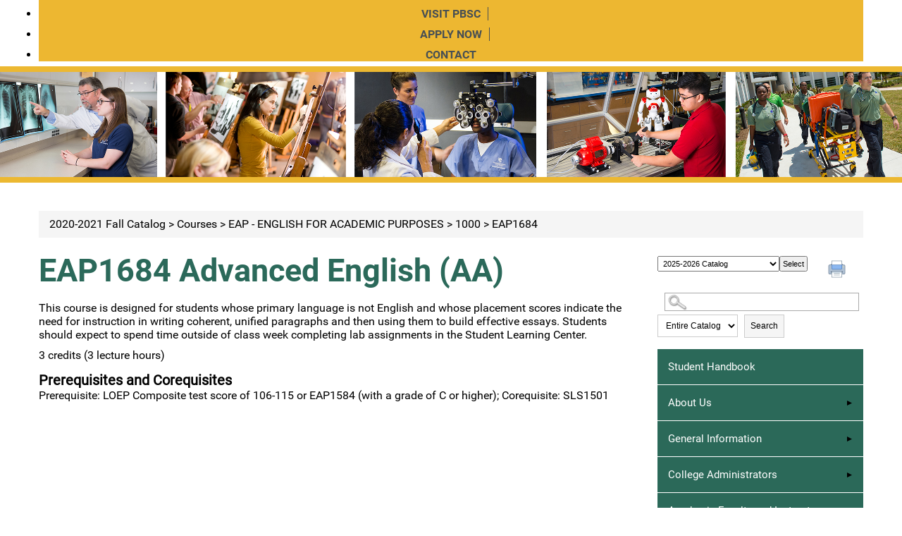

--- FILE ---
content_type: text/html
request_url: https://palmbeachstate.smartcatalogiq.com/en/2020-2021-fall/catalog/courses/eap-english-for-academic-purposes/1000/eap1684/
body_size: 71060
content:

<!DOCTYPE html PUBLIC "-//W3C//DTD XHTML 1.0 Transitional//EN" "http://www.w3.org/TR/xhtml1/DTD/xhtml1-transitional.dtd">
<html xml:lang="en" xmlns="http://www.w3.org/1999/xhtml" lang="en">
<head><meta http-equiv="Cache-Control" content="no-cache" /><title>
	Palm Beach State College - EAP1684
</title><meta http-equiv="X-UA-Compatible" content="IE=Edge,chrome=1" /><meta http-equiv="Content-Type" content="text/html; charset=UTF-8" /><script type="text/javascript">window.NREUM||(NREUM={});NREUM.info = {"beacon":"bam.nr-data.net","errorBeacon":"bam.nr-data.net","licenseKey":"NRJS-8e849bdf63c6884f6ef","applicationID":"1359705662","transactionName":"Y1NQZhdQC0cHU0ZfCVoZc2E1HglVH19HQhUbWlNLCkQRR0lAU1oLFFRXUwZZRUcSUUZTRldZXl4AVgAbFlJBVRVAV1xWBEMBRAdXVxgHR0ZK","queueTime":0,"applicationTime":10,"agent":"","atts":""}</script><script type="text/javascript">(window.NREUM||(NREUM={})).init={privacy:{cookies_enabled:true},ajax:{deny_list:["bam.nr-data.net"]},distributed_tracing:{enabled:true}};(window.NREUM||(NREUM={})).loader_config={agentID:"1359996610",accountID:"3058884",trustKey:"3028485",xpid:"VwYCWV5bDBABV1RbAAECUFID",licenseKey:"NRJS-8e849bdf63c6884f6ef",applicationID:"1359705662"};window.NREUM||(NREUM={}),__nr_require=function(t,e,n){function r(n){if(!e[n]){var o=e[n]={exports:{}};t[n][0].call(o.exports,function(e){var o=t[n][1][e];return r(o||e)},o,o.exports)}return e[n].exports}if("function"==typeof __nr_require)return __nr_require;for(var o=0;o<n.length;o++)r(n[o]);return r}({1:[function(t,e,n){function r(t){try{s.console&&console.log(t)}catch(e){}}var o,i=t("ee"),a=t(31),s={};try{o=localStorage.getItem("__nr_flags").split(","),console&&"function"==typeof console.log&&(s.console=!0,o.indexOf("dev")!==-1&&(s.dev=!0),o.indexOf("nr_dev")!==-1&&(s.nrDev=!0))}catch(c){}s.nrDev&&i.on("internal-error",function(t){r(t.stack)}),s.dev&&i.on("fn-err",function(t,e,n){r(n.stack)}),s.dev&&(r("NR AGENT IN DEVELOPMENT MODE"),r("flags: "+a(s,function(t,e){return t}).join(", ")))},{}],2:[function(t,e,n){function r(t,e,n,r,s){try{l?l-=1:o(s||new UncaughtException(t,e,n),!0)}catch(f){try{i("ierr",[f,c.now(),!0])}catch(d){}}return"function"==typeof u&&u.apply(this,a(arguments))}function UncaughtException(t,e,n){this.message=t||"Uncaught error with no additional information",this.sourceURL=e,this.line=n}function o(t,e){var n=e?null:c.now();i("err",[t,n])}var i=t("handle"),a=t(32),s=t("ee"),c=t("loader"),f=t("gos"),u=window.onerror,d=!1,p="nr@seenError";if(!c.disabled){var l=0;c.features.err=!0,t(1),window.onerror=r;try{throw new Error}catch(h){"stack"in h&&(t(14),t(13),"addEventListener"in window&&t(7),c.xhrWrappable&&t(15),d=!0)}s.on("fn-start",function(t,e,n){d&&(l+=1)}),s.on("fn-err",function(t,e,n){d&&!n[p]&&(f(n,p,function(){return!0}),this.thrown=!0,o(n))}),s.on("fn-end",function(){d&&!this.thrown&&l>0&&(l-=1)}),s.on("internal-error",function(t){i("ierr",[t,c.now(),!0])})}},{}],3:[function(t,e,n){var r=t("loader");r.disabled||(r.features.ins=!0)},{}],4:[function(t,e,n){function r(){U++,L=g.hash,this[u]=y.now()}function o(){U--,g.hash!==L&&i(0,!0);var t=y.now();this[h]=~~this[h]+t-this[u],this[d]=t}function i(t,e){E.emit("newURL",[""+g,e])}function a(t,e){t.on(e,function(){this[e]=y.now()})}var s="-start",c="-end",f="-body",u="fn"+s,d="fn"+c,p="cb"+s,l="cb"+c,h="jsTime",m="fetch",v="addEventListener",w=window,g=w.location,y=t("loader");if(w[v]&&y.xhrWrappable&&!y.disabled){var x=t(11),b=t(12),E=t(9),R=t(7),O=t(14),T=t(8),S=t(15),P=t(10),M=t("ee"),C=M.get("tracer"),N=t(23);t(17),y.features.spa=!0;var L,U=0;M.on(u,r),b.on(p,r),P.on(p,r),M.on(d,o),b.on(l,o),P.on(l,o),M.buffer([u,d,"xhr-resolved"]),R.buffer([u]),O.buffer(["setTimeout"+c,"clearTimeout"+s,u]),S.buffer([u,"new-xhr","send-xhr"+s]),T.buffer([m+s,m+"-done",m+f+s,m+f+c]),E.buffer(["newURL"]),x.buffer([u]),b.buffer(["propagate",p,l,"executor-err","resolve"+s]),C.buffer([u,"no-"+u]),P.buffer(["new-jsonp","cb-start","jsonp-error","jsonp-end"]),a(T,m+s),a(T,m+"-done"),a(P,"new-jsonp"),a(P,"jsonp-end"),a(P,"cb-start"),E.on("pushState-end",i),E.on("replaceState-end",i),w[v]("hashchange",i,N(!0)),w[v]("load",i,N(!0)),w[v]("popstate",function(){i(0,U>1)},N(!0))}},{}],5:[function(t,e,n){function r(){var t=new PerformanceObserver(function(t,e){var n=t.getEntries();s(v,[n])});try{t.observe({entryTypes:["resource"]})}catch(e){}}function o(t){if(s(v,[window.performance.getEntriesByType(w)]),window.performance["c"+p])try{window.performance[h](m,o,!1)}catch(t){}else try{window.performance[h]("webkit"+m,o,!1)}catch(t){}}function i(t){}if(window.performance&&window.performance.timing&&window.performance.getEntriesByType){var a=t("ee"),s=t("handle"),c=t(14),f=t(13),u=t(6),d=t(23),p="learResourceTimings",l="addEventListener",h="removeEventListener",m="resourcetimingbufferfull",v="bstResource",w="resource",g="-start",y="-end",x="fn"+g,b="fn"+y,E="bstTimer",R="pushState",O=t("loader");if(!O.disabled){O.features.stn=!0,t(9),"addEventListener"in window&&t(7);var T=NREUM.o.EV;a.on(x,function(t,e){var n=t[0];n instanceof T&&(this.bstStart=O.now())}),a.on(b,function(t,e){var n=t[0];n instanceof T&&s("bst",[n,e,this.bstStart,O.now()])}),c.on(x,function(t,e,n){this.bstStart=O.now(),this.bstType=n}),c.on(b,function(t,e){s(E,[e,this.bstStart,O.now(),this.bstType])}),f.on(x,function(){this.bstStart=O.now()}),f.on(b,function(t,e){s(E,[e,this.bstStart,O.now(),"requestAnimationFrame"])}),a.on(R+g,function(t){this.time=O.now(),this.startPath=location.pathname+location.hash}),a.on(R+y,function(t){s("bstHist",[location.pathname+location.hash,this.startPath,this.time])}),u()?(s(v,[window.performance.getEntriesByType("resource")]),r()):l in window.performance&&(window.performance["c"+p]?window.performance[l](m,o,d(!1)):window.performance[l]("webkit"+m,o,d(!1))),document[l]("scroll",i,d(!1)),document[l]("keypress",i,d(!1)),document[l]("click",i,d(!1))}}},{}],6:[function(t,e,n){e.exports=function(){return"PerformanceObserver"in window&&"function"==typeof window.PerformanceObserver}},{}],7:[function(t,e,n){function r(t){for(var e=t;e&&!e.hasOwnProperty(u);)e=Object.getPrototypeOf(e);e&&o(e)}function o(t){s.inPlace(t,[u,d],"-",i)}function i(t,e){return t[1]}var a=t("ee").get("events"),s=t("wrap-function")(a,!0),c=t("gos"),f=XMLHttpRequest,u="addEventListener",d="removeEventListener";e.exports=a,"getPrototypeOf"in Object?(r(document),r(window),r(f.prototype)):f.prototype.hasOwnProperty(u)&&(o(window),o(f.prototype)),a.on(u+"-start",function(t,e){var n=t[1];if(null!==n&&("function"==typeof n||"object"==typeof n)){var r=c(n,"nr@wrapped",function(){function t(){if("function"==typeof n.handleEvent)return n.handleEvent.apply(n,arguments)}var e={object:t,"function":n}[typeof n];return e?s(e,"fn-",null,e.name||"anonymous"):n});this.wrapped=t[1]=r}}),a.on(d+"-start",function(t){t[1]=this.wrapped||t[1]})},{}],8:[function(t,e,n){function r(t,e,n){var r=t[e];"function"==typeof r&&(t[e]=function(){var t=i(arguments),e={};o.emit(n+"before-start",[t],e);var a;e[m]&&e[m].dt&&(a=e[m].dt);var s=r.apply(this,t);return o.emit(n+"start",[t,a],s),s.then(function(t){return o.emit(n+"end",[null,t],s),t},function(t){throw o.emit(n+"end",[t],s),t})})}var o=t("ee").get("fetch"),i=t(32),a=t(31);e.exports=o;var s=window,c="fetch-",f=c+"body-",u=["arrayBuffer","blob","json","text","formData"],d=s.Request,p=s.Response,l=s.fetch,h="prototype",m="nr@context";d&&p&&l&&(a(u,function(t,e){r(d[h],e,f),r(p[h],e,f)}),r(s,"fetch",c),o.on(c+"end",function(t,e){var n=this;if(e){var r=e.headers.get("content-length");null!==r&&(n.rxSize=r),o.emit(c+"done",[null,e],n)}else o.emit(c+"done",[t],n)}))},{}],9:[function(t,e,n){var r=t("ee").get("history"),o=t("wrap-function")(r);e.exports=r;var i=window.history&&window.history.constructor&&window.history.constructor.prototype,a=window.history;i&&i.pushState&&i.replaceState&&(a=i),o.inPlace(a,["pushState","replaceState"],"-")},{}],10:[function(t,e,n){function r(t){function e(){f.emit("jsonp-end",[],l),t.removeEventListener("load",e,c(!1)),t.removeEventListener("error",n,c(!1))}function n(){f.emit("jsonp-error",[],l),f.emit("jsonp-end",[],l),t.removeEventListener("load",e,c(!1)),t.removeEventListener("error",n,c(!1))}var r=t&&"string"==typeof t.nodeName&&"script"===t.nodeName.toLowerCase();if(r){var o="function"==typeof t.addEventListener;if(o){var a=i(t.src);if(a){var d=s(a),p="function"==typeof d.parent[d.key];if(p){var l={};u.inPlace(d.parent,[d.key],"cb-",l),t.addEventListener("load",e,c(!1)),t.addEventListener("error",n,c(!1)),f.emit("new-jsonp",[t.src],l)}}}}}function o(){return"addEventListener"in window}function i(t){var e=t.match(d);return e?e[1]:null}function a(t,e){var n=t.match(l),r=n[1],o=n[3];return o?a(o,e[r]):e[r]}function s(t){var e=t.match(p);return e&&e.length>=3?{key:e[2],parent:a(e[1],window)}:{key:t,parent:window}}var c=t(23),f=t("ee").get("jsonp"),u=t("wrap-function")(f);if(e.exports=f,o()){var d=/[?&](?:callback|cb)=([^&#]+)/,p=/(.*)\.([^.]+)/,l=/^(\w+)(\.|$)(.*)$/,h=["appendChild","insertBefore","replaceChild"];Node&&Node.prototype&&Node.prototype.appendChild?u.inPlace(Node.prototype,h,"dom-"):(u.inPlace(HTMLElement.prototype,h,"dom-"),u.inPlace(HTMLHeadElement.prototype,h,"dom-"),u.inPlace(HTMLBodyElement.prototype,h,"dom-")),f.on("dom-start",function(t){r(t[0])})}},{}],11:[function(t,e,n){var r=t("ee").get("mutation"),o=t("wrap-function")(r),i=NREUM.o.MO;e.exports=r,i&&(window.MutationObserver=function(t){return this instanceof i?new i(o(t,"fn-")):i.apply(this,arguments)},MutationObserver.prototype=i.prototype)},{}],12:[function(t,e,n){function r(t){var e=i.context(),n=s(t,"executor-",e,null,!1),r=new f(n);return i.context(r).getCtx=function(){return e},r}var o=t("wrap-function"),i=t("ee").get("promise"),a=t("ee").getOrSetContext,s=o(i),c=t(31),f=NREUM.o.PR;e.exports=i,f&&(window.Promise=r,["all","race"].forEach(function(t){var e=f[t];f[t]=function(n){function r(t){return function(){i.emit("propagate",[null,!o],a,!1,!1),o=o||!t}}var o=!1;c(n,function(e,n){Promise.resolve(n).then(r("all"===t),r(!1))});var a=e.apply(f,arguments),s=f.resolve(a);return s}}),["resolve","reject"].forEach(function(t){var e=f[t];f[t]=function(t){var n=e.apply(f,arguments);return t!==n&&i.emit("propagate",[t,!0],n,!1,!1),n}}),f.prototype["catch"]=function(t){return this.then(null,t)},f.prototype=Object.create(f.prototype,{constructor:{value:r}}),c(Object.getOwnPropertyNames(f),function(t,e){try{r[e]=f[e]}catch(n){}}),o.wrapInPlace(f.prototype,"then",function(t){return function(){var e=this,n=o.argsToArray.apply(this,arguments),r=a(e);r.promise=e,n[0]=s(n[0],"cb-",r,null,!1),n[1]=s(n[1],"cb-",r,null,!1);var c=t.apply(this,n);return r.nextPromise=c,i.emit("propagate",[e,!0],c,!1,!1),c}}),i.on("executor-start",function(t){t[0]=s(t[0],"resolve-",this,null,!1),t[1]=s(t[1],"resolve-",this,null,!1)}),i.on("executor-err",function(t,e,n){t[1](n)}),i.on("cb-end",function(t,e,n){i.emit("propagate",[n,!0],this.nextPromise,!1,!1)}),i.on("propagate",function(t,e,n){this.getCtx&&!e||(this.getCtx=function(){if(t instanceof Promise)var e=i.context(t);return e&&e.getCtx?e.getCtx():this})}),r.toString=function(){return""+f})},{}],13:[function(t,e,n){var r=t("ee").get("raf"),o=t("wrap-function")(r),i="equestAnimationFrame";e.exports=r,o.inPlace(window,["r"+i,"mozR"+i,"webkitR"+i,"msR"+i],"raf-"),r.on("raf-start",function(t){t[0]=o(t[0],"fn-")})},{}],14:[function(t,e,n){function r(t,e,n){t[0]=a(t[0],"fn-",null,n)}function o(t,e,n){this.method=n,this.timerDuration=isNaN(t[1])?0:+t[1],t[0]=a(t[0],"fn-",this,n)}var i=t("ee").get("timer"),a=t("wrap-function")(i),s="setTimeout",c="setInterval",f="clearTimeout",u="-start",d="-";e.exports=i,a.inPlace(window,[s,"setImmediate"],s+d),a.inPlace(window,[c],c+d),a.inPlace(window,[f,"clearImmediate"],f+d),i.on(c+u,r),i.on(s+u,o)},{}],15:[function(t,e,n){function r(t,e){d.inPlace(e,["onreadystatechange"],"fn-",s)}function o(){var t=this,e=u.context(t);t.readyState>3&&!e.resolved&&(e.resolved=!0,u.emit("xhr-resolved",[],t)),d.inPlace(t,y,"fn-",s)}function i(t){x.push(t),m&&(E?E.then(a):w?w(a):(R=-R,O.data=R))}function a(){for(var t=0;t<x.length;t++)r([],x[t]);x.length&&(x=[])}function s(t,e){return e}function c(t,e){for(var n in t)e[n]=t[n];return e}t(7);var f=t("ee"),u=f.get("xhr"),d=t("wrap-function")(u),p=t(23),l=NREUM.o,h=l.XHR,m=l.MO,v=l.PR,w=l.SI,g="readystatechange",y=["onload","onerror","onabort","onloadstart","onloadend","onprogress","ontimeout"],x=[];e.exports=u;var b=window.XMLHttpRequest=function(t){var e=new h(t);try{u.emit("new-xhr",[e],e),e.addEventListener(g,o,p(!1))}catch(n){try{u.emit("internal-error",[n])}catch(r){}}return e};if(c(h,b),b.prototype=h.prototype,d.inPlace(b.prototype,["open","send"],"-xhr-",s),u.on("send-xhr-start",function(t,e){r(t,e),i(e)}),u.on("open-xhr-start",r),m){var E=v&&v.resolve();if(!w&&!v){var R=1,O=document.createTextNode(R);new m(a).observe(O,{characterData:!0})}}else f.on("fn-end",function(t){t[0]&&t[0].type===g||a()})},{}],16:[function(t,e,n){function r(t){if(!s(t))return null;var e=window.NREUM;if(!e.loader_config)return null;var n=(e.loader_config.accountID||"").toString()||null,r=(e.loader_config.agentID||"").toString()||null,f=(e.loader_config.trustKey||"").toString()||null;if(!n||!r)return null;var h=l.generateSpanId(),m=l.generateTraceId(),v=Date.now(),w={spanId:h,traceId:m,timestamp:v};return(t.sameOrigin||c(t)&&p())&&(w.traceContextParentHeader=o(h,m),w.traceContextStateHeader=i(h,v,n,r,f)),(t.sameOrigin&&!u()||!t.sameOrigin&&c(t)&&d())&&(w.newrelicHeader=a(h,m,v,n,r,f)),w}function o(t,e){return"00-"+e+"-"+t+"-01"}function i(t,e,n,r,o){var i=0,a="",s=1,c="",f="";return o+"@nr="+i+"-"+s+"-"+n+"-"+r+"-"+t+"-"+a+"-"+c+"-"+f+"-"+e}function a(t,e,n,r,o,i){var a="btoa"in window&&"function"==typeof window.btoa;if(!a)return null;var s={v:[0,1],d:{ty:"Browser",ac:r,ap:o,id:t,tr:e,ti:n}};return i&&r!==i&&(s.d.tk=i),btoa(JSON.stringify(s))}function s(t){return f()&&c(t)}function c(t){var e=!1,n={};if("init"in NREUM&&"distributed_tracing"in NREUM.init&&(n=NREUM.init.distributed_tracing),t.sameOrigin)e=!0;else if(n.allowed_origins instanceof Array)for(var r=0;r<n.allowed_origins.length;r++){var o=h(n.allowed_origins[r]);if(t.hostname===o.hostname&&t.protocol===o.protocol&&t.port===o.port){e=!0;break}}return e}function f(){return"init"in NREUM&&"distributed_tracing"in NREUM.init&&!!NREUM.init.distributed_tracing.enabled}function u(){return"init"in NREUM&&"distributed_tracing"in NREUM.init&&!!NREUM.init.distributed_tracing.exclude_newrelic_header}function d(){return"init"in NREUM&&"distributed_tracing"in NREUM.init&&NREUM.init.distributed_tracing.cors_use_newrelic_header!==!1}function p(){return"init"in NREUM&&"distributed_tracing"in NREUM.init&&!!NREUM.init.distributed_tracing.cors_use_tracecontext_headers}var l=t(28),h=t(18);e.exports={generateTracePayload:r,shouldGenerateTrace:s}},{}],17:[function(t,e,n){function r(t){var e=this.params,n=this.metrics;if(!this.ended){this.ended=!0;for(var r=0;r<p;r++)t.removeEventListener(d[r],this.listener,!1);return e.protocol&&"data"===e.protocol?void g("Ajax/DataUrl/Excluded"):void(e.aborted||(n.duration=a.now()-this.startTime,this.loadCaptureCalled||4!==t.readyState?null==e.status&&(e.status=0):i(this,t),n.cbTime=this.cbTime,s("xhr",[e,n,this.startTime,this.endTime,"xhr"],this)))}}function o(t,e){var n=c(e),r=t.params;r.hostname=n.hostname,r.port=n.port,r.protocol=n.protocol,r.host=n.hostname+":"+n.port,r.pathname=n.pathname,t.parsedOrigin=n,t.sameOrigin=n.sameOrigin}function i(t,e){t.params.status=e.status;var n=v(e,t.lastSize);if(n&&(t.metrics.rxSize=n),t.sameOrigin){var r=e.getResponseHeader("X-NewRelic-App-Data");r&&(t.params.cat=r.split(", ").pop())}t.loadCaptureCalled=!0}var a=t("loader");if(a.xhrWrappable&&!a.disabled){var s=t("handle"),c=t(18),f=t(16).generateTracePayload,u=t("ee"),d=["load","error","abort","timeout"],p=d.length,l=t("id"),h=t(24),m=t(22),v=t(19),w=t(23),g=t(25).recordSupportability,y=NREUM.o.REQ,x=window.XMLHttpRequest;a.features.xhr=!0,t(15),t(8),u.on("new-xhr",function(t){var e=this;e.totalCbs=0,e.called=0,e.cbTime=0,e.end=r,e.ended=!1,e.xhrGuids={},e.lastSize=null,e.loadCaptureCalled=!1,e.params=this.params||{},e.metrics=this.metrics||{},t.addEventListener("load",function(n){i(e,t)},w(!1)),h&&(h>34||h<10)||t.addEventListener("progress",function(t){e.lastSize=t.loaded},w(!1))}),u.on("open-xhr-start",function(t){this.params={method:t[0]},o(this,t[1]),this.metrics={}}),u.on("open-xhr-end",function(t,e){"loader_config"in NREUM&&"xpid"in NREUM.loader_config&&this.sameOrigin&&e.setRequestHeader("X-NewRelic-ID",NREUM.loader_config.xpid);var n=f(this.parsedOrigin);if(n){var r=!1;n.newrelicHeader&&(e.setRequestHeader("newrelic",n.newrelicHeader),r=!0),n.traceContextParentHeader&&(e.setRequestHeader("traceparent",n.traceContextParentHeader),n.traceContextStateHeader&&e.setRequestHeader("tracestate",n.traceContextStateHeader),r=!0),r&&(this.dt=n)}}),u.on("send-xhr-start",function(t,e){var n=this.metrics,r=t[0],o=this;if(n&&r){var i=m(r);i&&(n.txSize=i)}this.startTime=a.now(),this.listener=function(t){try{"abort"!==t.type||o.loadCaptureCalled||(o.params.aborted=!0),("load"!==t.type||o.called===o.totalCbs&&(o.onloadCalled||"function"!=typeof e.onload))&&o.end(e)}catch(n){try{u.emit("internal-error",[n])}catch(r){}}};for(var s=0;s<p;s++)e.addEventListener(d[s],this.listener,w(!1))}),u.on("xhr-cb-time",function(t,e,n){this.cbTime+=t,e?this.onloadCalled=!0:this.called+=1,this.called!==this.totalCbs||!this.onloadCalled&&"function"==typeof n.onload||this.end(n)}),u.on("xhr-load-added",function(t,e){var n=""+l(t)+!!e;this.xhrGuids&&!this.xhrGuids[n]&&(this.xhrGuids[n]=!0,this.totalCbs+=1)}),u.on("xhr-load-removed",function(t,e){var n=""+l(t)+!!e;this.xhrGuids&&this.xhrGuids[n]&&(delete this.xhrGuids[n],this.totalCbs-=1)}),u.on("xhr-resolved",function(){this.endTime=a.now()}),u.on("addEventListener-end",function(t,e){e instanceof x&&"load"===t[0]&&u.emit("xhr-load-added",[t[1],t[2]],e)}),u.on("removeEventListener-end",function(t,e){e instanceof x&&"load"===t[0]&&u.emit("xhr-load-removed",[t[1],t[2]],e)}),u.on("fn-start",function(t,e,n){e instanceof x&&("onload"===n&&(this.onload=!0),("load"===(t[0]&&t[0].type)||this.onload)&&(this.xhrCbStart=a.now()))}),u.on("fn-end",function(t,e){this.xhrCbStart&&u.emit("xhr-cb-time",[a.now()-this.xhrCbStart,this.onload,e],e)}),u.on("fetch-before-start",function(t){function e(t,e){var n=!1;return e.newrelicHeader&&(t.set("newrelic",e.newrelicHeader),n=!0),e.traceContextParentHeader&&(t.set("traceparent",e.traceContextParentHeader),e.traceContextStateHeader&&t.set("tracestate",e.traceContextStateHeader),n=!0),n}var n,r=t[1]||{};"string"==typeof t[0]?n=t[0]:t[0]&&t[0].url?n=t[0].url:window.URL&&t[0]&&t[0]instanceof URL&&(n=t[0].href),n&&(this.parsedOrigin=c(n),this.sameOrigin=this.parsedOrigin.sameOrigin);var o=f(this.parsedOrigin);if(o&&(o.newrelicHeader||o.traceContextParentHeader))if("string"==typeof t[0]||window.URL&&t[0]&&t[0]instanceof URL){var i={};for(var a in r)i[a]=r[a];i.headers=new Headers(r.headers||{}),e(i.headers,o)&&(this.dt=o),t.length>1?t[1]=i:t.push(i)}else t[0]&&t[0].headers&&e(t[0].headers,o)&&(this.dt=o)}),u.on("fetch-start",function(t,e){this.params={},this.metrics={},this.startTime=a.now(),this.dt=e,t.length>=1&&(this.target=t[0]),t.length>=2&&(this.opts=t[1]);var n,r=this.opts||{},i=this.target;if("string"==typeof i?n=i:"object"==typeof i&&i instanceof y?n=i.url:window.URL&&"object"==typeof i&&i instanceof URL&&(n=i.href),o(this,n),"data"!==this.params.protocol){var s=(""+(i&&i instanceof y&&i.method||r.method||"GET")).toUpperCase();this.params.method=s,this.txSize=m(r.body)||0}}),u.on("fetch-done",function(t,e){if(this.endTime=a.now(),this.params||(this.params={}),"data"===this.params.protocol)return void g("Ajax/DataUrl/Excluded");this.params.status=e?e.status:0;var n;"string"==typeof this.rxSize&&this.rxSize.length>0&&(n=+this.rxSize);var r={txSize:this.txSize,rxSize:n,duration:a.now()-this.startTime};s("xhr",[this.params,r,this.startTime,this.endTime,"fetch"],this)})}},{}],18:[function(t,e,n){var r={};e.exports=function(t){if(t in r)return r[t];if(0===(t||"").indexOf("data:"))return{protocol:"data"};var e=document.createElement("a"),n=window.location,o={};e.href=t,o.port=e.port;var i=e.href.split("://");!o.port&&i[1]&&(o.port=i[1].split("/")[0].split("@").pop().split(":")[1]),o.port&&"0"!==o.port||(o.port="https"===i[0]?"443":"80"),o.hostname=e.hostname||n.hostname,o.pathname=e.pathname,o.protocol=i[0],"/"!==o.pathname.charAt(0)&&(o.pathname="/"+o.pathname);var a=!e.protocol||":"===e.protocol||e.protocol===n.protocol,s=e.hostname===document.domain&&e.port===n.port;return o.sameOrigin=a&&(!e.hostname||s),"/"===o.pathname&&(r[t]=o),o}},{}],19:[function(t,e,n){function r(t,e){var n=t.responseType;return"json"===n&&null!==e?e:"arraybuffer"===n||"blob"===n||"json"===n?o(t.response):"text"===n||""===n||void 0===n?o(t.responseText):void 0}var o=t(22);e.exports=r},{}],20:[function(t,e,n){function r(){}function o(t,e,n,r){return function(){return u.recordSupportability("API/"+e+"/called"),i(t+e,[f.now()].concat(s(arguments)),n?null:this,r),n?void 0:this}}var i=t("handle"),a=t(31),s=t(32),c=t("ee").get("tracer"),f=t("loader"),u=t(25),d=NREUM;"undefined"==typeof window.newrelic&&(newrelic=d);var p=["setPageViewName","setCustomAttribute","setErrorHandler","finished","addToTrace","inlineHit","addRelease"],l="api-",h=l+"ixn-";a(p,function(t,e){d[e]=o(l,e,!0,"api")}),d.addPageAction=o(l,"addPageAction",!0),d.setCurrentRouteName=o(l,"routeName",!0),e.exports=newrelic,d.interaction=function(){return(new r).get()};var m=r.prototype={createTracer:function(t,e){var n={},r=this,o="function"==typeof e;return i(h+"tracer",[f.now(),t,n],r),function(){if(c.emit((o?"":"no-")+"fn-start",[f.now(),r,o],n),o)try{return e.apply(this,arguments)}catch(t){throw c.emit("fn-err",[arguments,this,t],n),t}finally{c.emit("fn-end",[f.now()],n)}}}};a("actionText,setName,setAttribute,save,ignore,onEnd,getContext,end,get".split(","),function(t,e){m[e]=o(h,e)}),newrelic.noticeError=function(t,e){"string"==typeof t&&(t=new Error(t)),u.recordSupportability("API/noticeError/called"),i("err",[t,f.now(),!1,e])}},{}],21:[function(t,e,n){function r(t){if(NREUM.init){for(var e=NREUM.init,n=t.split("."),r=0;r<n.length-1;r++)if(e=e[n[r]],"object"!=typeof e)return;return e=e[n[n.length-1]]}}e.exports={getConfiguration:r}},{}],22:[function(t,e,n){e.exports=function(t){if("string"==typeof t&&t.length)return t.length;if("object"==typeof t){if("undefined"!=typeof ArrayBuffer&&t instanceof ArrayBuffer&&t.byteLength)return t.byteLength;if("undefined"!=typeof Blob&&t instanceof Blob&&t.size)return t.size;if(!("undefined"!=typeof FormData&&t instanceof FormData))try{return JSON.stringify(t).length}catch(e){return}}}},{}],23:[function(t,e,n){var r=!1;try{var o=Object.defineProperty({},"passive",{get:function(){r=!0}});window.addEventListener("testPassive",null,o),window.removeEventListener("testPassive",null,o)}catch(i){}e.exports=function(t){return r?{passive:!0,capture:!!t}:!!t}},{}],24:[function(t,e,n){var r=0,o=navigator.userAgent.match(/Firefox[\/\s](\d+\.\d+)/);o&&(r=+o[1]),e.exports=r},{}],25:[function(t,e,n){function r(t,e){var n=[a,t,{name:t},e];return i("storeMetric",n,null,"api"),n}function o(t,e){var n=[s,t,{name:t},e];return i("storeEventMetrics",n,null,"api"),n}var i=t("handle"),a="sm",s="cm";e.exports={constants:{SUPPORTABILITY_METRIC:a,CUSTOM_METRIC:s},recordSupportability:r,recordCustom:o}},{}],26:[function(t,e,n){function r(){return s.exists&&performance.now?Math.round(performance.now()):(i=Math.max((new Date).getTime(),i))-a}function o(){return i}var i=(new Date).getTime(),a=i,s=t(33);e.exports=r,e.exports.offset=a,e.exports.getLastTimestamp=o},{}],27:[function(t,e,n){function r(t,e){var n=t.getEntries();n.forEach(function(t){"first-paint"===t.name?l("timing",["fp",Math.floor(t.startTime)]):"first-contentful-paint"===t.name&&l("timing",["fcp",Math.floor(t.startTime)])})}function o(t,e){var n=t.getEntries();if(n.length>0){var r=n[n.length-1];if(f&&f<r.startTime)return;var o=[r],i=a({});i&&o.push(i),l("lcp",o)}}function i(t){t.getEntries().forEach(function(t){t.hadRecentInput||l("cls",[t])})}function a(t){var e=navigator.connection||navigator.mozConnection||navigator.webkitConnection;if(e)return e.type&&(t["net-type"]=e.type),e.effectiveType&&(t["net-etype"]=e.effectiveType),e.rtt&&(t["net-rtt"]=e.rtt),e.downlink&&(t["net-dlink"]=e.downlink),t}function s(t){if(t instanceof w&&!y){var e=Math.round(t.timeStamp),n={type:t.type};a(n),e<=h.now()?n.fid=h.now()-e:e>h.offset&&e<=Date.now()?(e-=h.offset,n.fid=h.now()-e):e=h.now(),y=!0,l("timing",["fi",e,n])}}function c(t){"hidden"===t&&(f=h.now(),l("pageHide",[f]))}if(!("init"in NREUM&&"page_view_timing"in NREUM.init&&"enabled"in NREUM.init.page_view_timing&&NREUM.init.page_view_timing.enabled===!1)){var f,u,d,p,l=t("handle"),h=t("loader"),m=t(30),v=t(23),w=NREUM.o.EV;if("PerformanceObserver"in window&&"function"==typeof window.PerformanceObserver){u=new PerformanceObserver(r);try{u.observe({entryTypes:["paint"]})}catch(g){}d=new PerformanceObserver(o);try{d.observe({entryTypes:["largest-contentful-paint"]})}catch(g){}p=new PerformanceObserver(i);try{p.observe({type:"layout-shift",buffered:!0})}catch(g){}}if("addEventListener"in document){var y=!1,x=["click","keydown","mousedown","pointerdown","touchstart"];x.forEach(function(t){document.addEventListener(t,s,v(!1))})}m(c)}},{}],28:[function(t,e,n){function r(){function t(){return e?15&e[n++]:16*Math.random()|0}var e=null,n=0,r=window.crypto||window.msCrypto;r&&r.getRandomValues&&(e=r.getRandomValues(new Uint8Array(31)));for(var o,i="xxxxxxxx-xxxx-4xxx-yxxx-xxxxxxxxxxxx",a="",s=0;s<i.length;s++)o=i[s],"x"===o?a+=t().toString(16):"y"===o?(o=3&t()|8,a+=o.toString(16)):a+=o;return a}function o(){return a(16)}function i(){return a(32)}function a(t){function e(){return n?15&n[r++]:16*Math.random()|0}var n=null,r=0,o=window.crypto||window.msCrypto;o&&o.getRandomValues&&Uint8Array&&(n=o.getRandomValues(new Uint8Array(t)));for(var i=[],a=0;a<t;a++)i.push(e().toString(16));return i.join("")}e.exports={generateUuid:r,generateSpanId:o,generateTraceId:i}},{}],29:[function(t,e,n){function r(t,e){if(!o)return!1;if(t!==o)return!1;if(!e)return!0;if(!i)return!1;for(var n=i.split("."),r=e.split("."),a=0;a<r.length;a++)if(r[a]!==n[a])return!1;return!0}var o=null,i=null,a=/Version\/(\S+)\s+Safari/;if(navigator.userAgent){var s=navigator.userAgent,c=s.match(a);c&&s.indexOf("Chrome")===-1&&s.indexOf("Chromium")===-1&&(o="Safari",i=c[1])}e.exports={agent:o,version:i,match:r}},{}],30:[function(t,e,n){function r(t){function e(){t(s&&document[s]?document[s]:document[i]?"hidden":"visible")}"addEventListener"in document&&a&&document.addEventListener(a,e,o(!1))}var o=t(23);e.exports=r;var i,a,s;"undefined"!=typeof document.hidden?(i="hidden",a="visibilitychange",s="visibilityState"):"undefined"!=typeof document.msHidden?(i="msHidden",a="msvisibilitychange"):"undefined"!=typeof document.webkitHidden&&(i="webkitHidden",a="webkitvisibilitychange",s="webkitVisibilityState")},{}],31:[function(t,e,n){function r(t,e){var n=[],r="",i=0;for(r in t)o.call(t,r)&&(n[i]=e(r,t[r]),i+=1);return n}var o=Object.prototype.hasOwnProperty;e.exports=r},{}],32:[function(t,e,n){function r(t,e,n){e||(e=0),"undefined"==typeof n&&(n=t?t.length:0);for(var r=-1,o=n-e||0,i=Array(o<0?0:o);++r<o;)i[r]=t[e+r];return i}e.exports=r},{}],33:[function(t,e,n){e.exports={exists:"undefined"!=typeof window.performance&&window.performance.timing&&"undefined"!=typeof window.performance.timing.navigationStart}},{}],ee:[function(t,e,n){function r(){}function o(t){function e(t){return t&&t instanceof r?t:t?f(t,c,a):a()}function n(n,r,o,i,a){if(a!==!1&&(a=!0),!l.aborted||i){t&&a&&t(n,r,o);for(var s=e(o),c=m(n),f=c.length,u=0;u<f;u++)c[u].apply(s,r);var p=d[y[n]];return p&&p.push([x,n,r,s]),s}}function i(t,e){g[t]=m(t).concat(e)}function h(t,e){var n=g[t];if(n)for(var r=0;r<n.length;r++)n[r]===e&&n.splice(r,1)}function m(t){return g[t]||[]}function v(t){return p[t]=p[t]||o(n)}function w(t,e){l.aborted||u(t,function(t,n){e=e||"feature",y[n]=e,e in d||(d[e]=[])})}var g={},y={},x={on:i,addEventListener:i,removeEventListener:h,emit:n,get:v,listeners:m,context:e,buffer:w,abort:s,aborted:!1};return x}function i(t){return f(t,c,a)}function a(){return new r}function s(){(d.api||d.feature)&&(l.aborted=!0,d=l.backlog={})}var c="nr@context",f=t("gos"),u=t(31),d={},p={},l=e.exports=o();e.exports.getOrSetContext=i,l.backlog=d},{}],gos:[function(t,e,n){function r(t,e,n){if(o.call(t,e))return t[e];var r=n();if(Object.defineProperty&&Object.keys)try{return Object.defineProperty(t,e,{value:r,writable:!0,enumerable:!1}),r}catch(i){}return t[e]=r,r}var o=Object.prototype.hasOwnProperty;e.exports=r},{}],handle:[function(t,e,n){function r(t,e,n,r){o.buffer([t],r),o.emit(t,e,n)}var o=t("ee").get("handle");e.exports=r,r.ee=o},{}],id:[function(t,e,n){function r(t){var e=typeof t;return!t||"object"!==e&&"function"!==e?-1:t===window?0:a(t,i,function(){return o++})}var o=1,i="nr@id",a=t("gos");e.exports=r},{}],loader:[function(t,e,n){function r(){if(!T++){var t=O.info=NREUM.info,e=m.getElementsByTagName("script")[0];if(setTimeout(f.abort,3e4),!(t&&t.licenseKey&&t.applicationID&&e))return f.abort();c(E,function(e,n){t[e]||(t[e]=n)});var n=a();s("mark",["onload",n+O.offset],null,"api"),s("timing",["load",n]);var r=m.createElement("script");0===t.agent.indexOf("http://")||0===t.agent.indexOf("https://")?r.src=t.agent:r.src=l+"://"+t.agent,e.parentNode.insertBefore(r,e)}}function o(){"complete"===m.readyState&&i()}function i(){s("mark",["domContent",a()+O.offset],null,"api")}var a=t(26),s=t("handle"),c=t(31),f=t("ee"),u=t(29),d=t(21),p=t(23),l=d.getConfiguration("ssl")===!1?"http":"https",h=window,m=h.document,v="addEventListener",w="attachEvent",g=h.XMLHttpRequest,y=g&&g.prototype,x=!1;NREUM.o={ST:setTimeout,SI:h.setImmediate,CT:clearTimeout,XHR:g,REQ:h.Request,EV:h.Event,PR:h.Promise,MO:h.MutationObserver};var b=""+location,E={beacon:"bam.nr-data.net",errorBeacon:"bam.nr-data.net",agent:"js-agent.newrelic.com/nr-spa-1216.min.js"},R=g&&y&&y[v]&&!/CriOS/.test(navigator.userAgent),O=e.exports={offset:a.getLastTimestamp(),now:a,origin:b,features:{},xhrWrappable:R,userAgent:u,disabled:x};if(!x){t(20),t(27),m[v]?(m[v]("DOMContentLoaded",i,p(!1)),h[v]("load",r,p(!1))):(m[w]("onreadystatechange",o),h[w]("onload",r)),s("mark",["firstbyte",a.getLastTimestamp()],null,"api");var T=0}},{}],"wrap-function":[function(t,e,n){function r(t,e){function n(e,n,r,c,f){function nrWrapper(){var i,a,u,p;try{a=this,i=d(arguments),u="function"==typeof r?r(i,a):r||{}}catch(l){o([l,"",[i,a,c],u],t)}s(n+"start",[i,a,c],u,f);try{return p=e.apply(a,i)}catch(h){throw s(n+"err",[i,a,h],u,f),h}finally{s(n+"end",[i,a,p],u,f)}}return a(e)?e:(n||(n=""),nrWrapper[p]=e,i(e,nrWrapper,t),nrWrapper)}function r(t,e,r,o,i){r||(r="");var s,c,f,u="-"===r.charAt(0);for(f=0;f<e.length;f++)c=e[f],s=t[c],a(s)||(t[c]=n(s,u?c+r:r,o,c,i))}function s(n,r,i,a){if(!h||e){var s=h;h=!0;try{t.emit(n,r,i,e,a)}catch(c){o([c,n,r,i],t)}h=s}}return t||(t=u),n.inPlace=r,n.flag=p,n}function o(t,e){e||(e=u);try{e.emit("internal-error",t)}catch(n){}}function i(t,e,n){if(Object.defineProperty&&Object.keys)try{var r=Object.keys(t);return r.forEach(function(n){Object.defineProperty(e,n,{get:function(){return t[n]},set:function(e){return t[n]=e,e}})}),e}catch(i){o([i],n)}for(var a in t)l.call(t,a)&&(e[a]=t[a]);return e}function a(t){return!(t&&t instanceof Function&&t.apply&&!t[p])}function s(t,e){var n=e(t);return n[p]=t,i(t,n,u),n}function c(t,e,n){var r=t[e];t[e]=s(r,n)}function f(){for(var t=arguments.length,e=new Array(t),n=0;n<t;++n)e[n]=arguments[n];return e}var u=t("ee"),d=t(32),p="nr@original",l=Object.prototype.hasOwnProperty,h=!1;e.exports=r,e.exports.wrapFunction=s,e.exports.wrapInPlace=c,e.exports.argsToArray=f},{}]},{},["loader",2,17,5,3,4]);</script><meta name="viewport" content="width=device-width, initial-scale=1, minimum-scale=1, user-scalable=no" /><meta http-equiv="cleartype" content="on" /><link rel="shortcut icon" href="/Institutions/Palm-Beach-State-College/images/favicons.png" /><link rel="stylesheet" href="https://fonts.googleapis.com/css?family=Roboto:400,700&amp;subset=latin,latin-ext" /><link rel="stylesheet" type="text/css" href="https://www.palmbeachstate.edu/_resources/bootstrap/css/bootstrap.min.css" /><link href="/Institutions/Palm-Beach-State-College/styles/styles.css" rel="stylesheet" type="text/css" /><link href="/Institutions/Palm-Beach-State-College/styles/oustyles.css" rel="stylesheet" type="text/css" /><link href="/Institutions/Palm-Beach-State-College/styles/pbsc-style.css" rel="stylesheet" type="text/css" /><link href="/Institutions/Palm-Beach-State-College/styles/styles-updated.css" rel="stylesheet" type="text/css" /><link href="/Institutions/Palm-Beach-State-College/styles/digimeg.css" rel="stylesheet" type="text/css" /><link href="/Institutions/Palm-Beach-State-College/styles/PBSCCustom.css" rel="stylesheet" type="text/css" /><link href="/Institutions/Palm-Beach-State-College/styles/print.css" rel="stylesheet" type="text/css" media="print" />
	  
 	 <script type="text/javascript" src="https://ajax.googleapis.com/ajax/libs/jquery/1.6.1/jquery.min.js"></script>
     <script type="text/javascript" src="https://ajax.googleapis.com/ajax/libs/jqueryui/1.8.13/jquery-ui.min.js"></script>
     <script id="csNewRelicScript" type="text/javascript" src="/scripts/newRelicCustom.js" clientid="{ACBC8F38-6580-4BC9-A02C-73C1A0A30D6D}"></script>
	 <script type="text/javascript" src="/scripts/insertHeaderFooter.js"></script>
	 <script type="text/javascript" src="/scripts/treeListCDN.js"></script>
	 <script type="text/javascript" src="/scripts/coursepopup.js"></script>
	 <script type="text/javascript" src="/Institutions/Palm-Beach-State-College/scripts/newscript.js"></script>
     <link href="https://ajax.googleapis.com/ajax/libs/jqueryui/1.8.16/themes/smoothness/jquery-ui.css" rel="Stylesheet" type="text/css" /></head>

<body >
	<div id="skiptocontent1"><a id="skip_link" class="skiplink" href="#middle">Skip to main content</a></div>
		<form method="post" action="/en/2020-2021-fall/catalog/courses/eap-english-for-academic-purposes/1000/eap1684/" id="Form1">
<div class="aspNetHidden">
<input type="hidden" name="__VIEWSTATE" id="__VIEWSTATE" value="E34HGkuD+vAB2GwUKyUG5IGimdu0UjN2VaKhxi+nyN94E38XyjPU6XIbQ3hik1STSpfHHMTn1YplRvoYdpHRkOUnDmG0JKKhCkh/k+ogapCDvIj63IKkE8vywkEIZKFS" />
</div>

<div class="aspNetHidden">

	<input type="hidden" name="__VIEWSTATEGENERATOR" id="__VIEWSTATEGENERATOR" value="123F7A2D" />
</div>
			<div id="pagewrapper1">
				<div id="pagewrapper2">
					<!--LOGO AND HEADER LINKS CAN GO HERE-->
					  <div id="scHeaderPlaceholder" data-path="/Institutions/Palm-Beach-State-College/includes/header.html"></div>
					  <div class="acad-slider">
							<img src="/Institutions/Palm-Beach-State-College/images/catalog-banner-2.jpg" class="img-responsive" alt="">
						</div>	
					<div id="middle">	
					<div id="breadcrumb">
								<p id="breadcrumbs"><a href="/en/2020-2021-fall/catalog">2020-2021 Fall Catalog</a> &gt; <a href="/en/2020-2021-fall/catalog/courses">Courses</a> &gt; <a href="/en/2020-2021-fall/catalog/courses/eap-english-for-academic-purposes">EAP - ENGLISH FOR ACADEMIC PURPOSES</a> &gt; <a href="/en/2020-2021-fall/catalog/courses/eap-english-for-academic-purposes/1000">1000</a> &gt; EAP1684</p>
							</div><!-- end of breadcrumb -->
						<!--LEFT NAV-->
					<div id="leftpanel">	
							<div id="sc-rightpanel-top">
								<div id="sc-top-links">
										<span class="print">
											<a href="javascript:window.print()" title="Print this Page"><span class="printLabel">Print this page</span></a>
										</span>
									

<script type="text/javascript">
			document.scContextItemId = '2E11D5C5-D460-4FF7-8230-9E9C80B3644E';
            document.scCDNURL = 'https://cdn-prod.smartcatalogiq.com/';
</script>
<div id="catalogJsonPath" style="display:none;">/Institutions/Palm-Beach-State-College/json/catalogs.json</div>
<div id="currentCatalogID" style="display:none;">D7C726F2-1C38-46B3-9ED0-B0A40F91D5A9</div>
<script type="text/javascript" src="https://cdn-prod.smartcatalogiq.com/catalog/bundle.js"></script>

<div id="catalog-dropdown"></div>

								</div><!--end of sc-top-links-->
							</div><!--end sc-rightpanel-top-->					  
					  
<link href="/css/styles/search.css" rel="stylesheet" type="text/css" />
<script>
    function displayResult() {
        $("#main").html("<p>Loading search results...</p>");
        var protocol = window.location.protocol;
        var searchTerm = $("#leftcolumn_0_txtBxTerm").val();
        var searchURL = protocol + "//iq3.smartcatalogiq.com/?sc_itemid={1F364F3C-823C-4702-B3A2-837725882E3E}&q=" + searchTerm;
        if ($("#leftcolumn_0_drpSearchType").val() === "programs") {
            searchURL = searchURL + "&f=programs";
        }
        if ($("#leftcolumn_0_drpSearchType").val() === "courses") {
            searchURL = searchURL + "&f=courses";
        }
        getAndInsertResult(searchURL);
        return false;
    }

    function getAndInsertResult(searchURL) {
        $.get(
            searchURL,
            function (data) {
                // Remove any leading whitespaces and blank lines in the search results page to allow jquery to parse it as html
                var maincontent = $(data.replace(/^\s*[\r\n]/gm, '')).find("#main");
                if (!(window.location.hostname.toLowerCase().startsWith("iq"))) {
                    maincontent.find("a").each(function (index) {
                        var href = $(this).attr("href");
                        // Don't alter the element if there is no href attribute
                        if (typeof href !== 'undefined' && href !== false) {
                            // expect search result href to be like "/Catalogs/City-University-of-Seattle/2021-2022/Catalog/Course-Descriptions/CS-Computer-Science/500/CS-570"
                            // OR "/en/Catalogs/City-University-of-Seattle/2021-2022/Catalog/Course-Descriptions/CS-Computer-Science/500/CS-570"
                            var instName = "Palm-Beach-State-College";
                            var pathParts = href.split("/");
                            var instPartIndex = pathParts.findIndex(x => x.toLowerCase() === instName.toLowerCase())
                            var replacementPath = "/" + pathParts.slice(instPartIndex + 1).join("/");
                            $(this).attr("href", replacementPath);
                        }
                    });
                }

                var paginationcontent = maincontent.find(".sc-searchPagination");
                paginationcontent.find("a").each(function (index) {
                    var href = $(this).attr("href");
                    if (typeof href !== 'undefined' && href !== false) {
                        // expect search pagination hrefs to be like "/?q=test&page=2"
                        var params = href.replace("?", "&").replace("/", "");
                        var paginatedSearchURL = window.location.protocol + "//iq3.smartcatalogiq.com/?sc_itemid={1F364F3C-823C-4702-B3A2-837725882E3E}" + params;
                        $(this).click(function(){
                            getAndInsertResult(paginatedSearchURL);
                            return false;
                        });
                    }
                });

                var paginationnavlinks = maincontent.find("a.sc-searchPagination-nav");
                paginationnavlinks.each(function (index) {
                    var href = $(this).attr("href");
                    if (typeof href !== 'undefined' && href !== false) {
                        // expect search pagination hrefs to be like "/?q=test&page=2"
                        var params = href.replace("?", "&").replace("/", "");
                        var paginatedSearchURL = window.location.protocol + "//iq3.smartcatalogiq.com/?sc_itemid={1F364F3C-823C-4702-B3A2-837725882E3E}" + params;
                        $(this).click(function(){
                            getAndInsertResult(paginatedSearchURL);
                            return false;
                        });
                    }
                });
                $("#main").html(maincontent);
            }
        );
    }

    $(document).ready(function () {
        $('#leftcolumn_0_txtBxTerm').keypress(function (event) {
            var keycode = (event.keyCode ? event.keyCode : event.which);
            if (keycode == '13') {
                event.preventDefault();
                displayResult();
                return false;
            }
        });
    });
</script>

<div id="leftcolumn_0_Panel1">
	<div class="sidebox">
		<div class="hdr">
			<label for="leftcolumn_0_txtBxTerm" id="leftcolumn_0_searchTextLabel">Catalog Search</label>
		</div>
		<div class="sideboxbrdr">
			<input name="leftcolumn_0$txtBxTerm" type="text" id="leftcolumn_0_txtBxTerm">
			<div style="text-indent: -999em;">
				<label for="leftcolumn_0_drpSearchType" id="leftcolumn_0_filterLabel">Search Options</label>
			</div>
			<select name="leftcolumn_0$drpSearchType" id="leftcolumn_0_drpSearchType">
				<option selected="selected" value="">Entire Catalog</option>
				<option value="programs">Programs</option>
				<option value="courses">Courses</option>
			</select>
			<button type="button" name="leftcolumn_0$btnSubmit" id="leftcolumn_0_btnSubmit" onclick="displayResult()">Search</button>
            <div style="display:none;" id="catalogBaseUrl">https://palmbeachstate.smartcatalogiq.com/</div>
			<div style="display:none;" id="indexId">d7c726f2-1c38-46b3-9ed0-b0a40f91d5a9</div>
			<div style="display:none;" id="searchUrl">https://searchproxy.smartcatalogiq.com/search</div>
			<div style="display:none;" id="itemId">2e11d5c5-d460-4ff7-8230-9e9c80b3644e</div>
			<div style="display:none;" id="category">course</div>

		</div>
	</div>
</div>
                <script>
                    $(function () {
                        if (window.location.search.includes('website_preview')) {
                            $('#leftpanel').hide();
                        }
                    });
                </script>
                <div id='navJsonPath' style='display:none;'>/Institutions/Palm-Beach-State-College/json/2020-2021-Fall/Catalog-local.json</div><div id='navJsonPathCDN' style='display:none;'>/Institutions/Palm-Beach-State-College/json/2020-2021-Fall/Catalog.json</div><div class="sidebox">
	<div class="hdr">
		Contents
	</div>
</div>
						 <div class="toc">
							<ul id="navLocal" class="navLocal">
	<li><a href="/en/2020-2021-fall/catalog/student-handbook">Student Handbook</a></li><li class="hasChildren"><a href="/en/2020-2021-fall/catalog/about-the-catalog">About Us</a></li><li class="hasChildren"><a href="/en/2020-2021-fall/catalog/general-information">General Information</a></li><li class="hasChildren"><a href="/en/2020-2021-fall/catalog/college-administrators">College Administrators</a></li><li><a href="/en/2020-2021-fall/catalog/academic-faculty">Academic Faculty and Instructors</a></li><li><a href="/en/2020-2021-fall/catalog/academic-calendar">Academic Calendar [External]</a></li><li class="hasChildren"><a href="/en/2020-2021-fall/catalog/admissions">Admissions</a></li><li class="hasChildren"><a href="/en/2020-2021-fall/catalog/financial-aid">Financial Aid</a></li><li class="hasChildren"><a href="/en/2020-2021-fall/catalog/student-services-and-student-life">Student Services and Student Life</a></li><li class="hasChildren"><a href="/en/2020-2021-fall/catalog/academic-policies">Academic Policies</a></li><li class="hasChildren"><a href="/en/2020-2021-fall/catalog/academic-support">Academic Support</a></li><li><a href="/en/2020-2021-fall/catalog/student-learning-center">Student Learning Center</a></li><li class="hasChildren"><a href="/en/2020-2021-fall/catalog/college-readiness">College Readiness</a></li><li class="hasChildren"><a href="/en/2020-2021-fall/catalog/dr-floyd-f-koch-honors-college">Dr. Floyd F. Koch Honors College</a></li><li class="hasChildren"><a href="/en/2020-2021-fall/catalog/general-education">General Education</a></li><li><a href="/en/2020-2021-fall/catalog/general-education-courses-at-palm-beach-state-college">General Education Courses at Palm Beach State College</a></li><li class="hasChildren"><a href="/en/2020-2021-fall/catalog/degrees-and-certificates">Degrees and Certificates</a></li><li><a href="/en/2020-2021-fall/catalog/courses-introduction">Courses Introduction</a></li><li class="hasChildren active"><a href="/en/2020-2021-fall/catalog/courses">Courses</a><ul>
		<li><a href="/en/2020-2021-fall/catalog/courses/alphabetical-list-of-courses">Alphabetical List of Courses</a></li><li class="hasChildren"><a href="/en/2020-2021-fall/catalog/courses/acg-accounting">ACG - ACCOUNTING</a></li><li class="hasChildren"><a href="/en/2020-2021-fall/catalog/courses/acr-hvac-apprentice">ACR - HVAC APPRENTICE</a></li><li class="hasChildren"><a href="/en/2020-2021-fall/catalog/courses/acr-hvac-non-apprentice">ACR - HVAC NON-APPRENTICE</a></li><li class="hasChildren"><a href="/en/2020-2021-fall/catalog/courses/aer-auto-service-technology">AER - AUTO SERVICE TECHNOLOGY</a></li><li class="hasChildren"><a href="/en/2020-2021-fall/catalog/courses/amh-history">AMH - HISTORY</a></li><li class="hasChildren"><a href="/en/2020-2021-fall/catalog/courses/aml-literature">AML - LITERATURE</a></li><li class="hasChildren"><a href="/en/2020-2021-fall/catalog/courses/ant-anthropology">ANT - ANTHROPOLOGY</a></li><li class="hasChildren"><a href="/en/2020-2021-fall/catalog/courses/ant-archaeology">ANT - ARCHAEOLOGY</a></li><li class="hasChildren"><a href="/en/2020-2021-fall/catalog/courses/apa-accounting">APA - ACCOUNTING</a></li><li class="hasChildren"><a href="/en/2020-2021-fall/catalog/courses/arc-architecture">ARC - ARCHITECTURE</a></li><li class="hasChildren"><a href="/en/2020-2021-fall/catalog/courses/arh-art">ARH - ART</a></li><li class="hasChildren"><a href="/en/2020-2021-fall/catalog/courses/art-art">ART - ART</a></li><li class="hasChildren"><a href="/en/2020-2021-fall/catalog/courses/ast-astronomy">AST - ASTRONOMY</a></li><li class="hasChildren"><a href="/en/2020-2021-fall/catalog/courses/ban-business">BAN - BUSINESS</a></li><li class="hasChildren"><a href="/en/2020-2021-fall/catalog/courses/bca-electrical-apprenticeship">BCA - ELECTRICAL APPRENTICESHIP</a></li><li class="hasChildren"><a href="/en/2020-2021-fall/catalog/courses/bcv-electrician-and-security-automation-systems">BCV - ELECTRICIAN AND SECURITY & AUTOMATION SYSTEMS</a></li><li class="hasChildren"><a href="/en/2020-2021-fall/catalog/courses/bot-environmental-horticulture">BOT - ENVIRONMENTAL HORTICULTURE</a></li><li class="hasChildren"><a href="/en/2020-2021-fall/catalog/courses/bsc-biology">BSC - BIOLOGY</a></li><li class="hasChildren"><a href="/en/2020-2021-fall/catalog/courses/bsc-biotechnology">BSC - BIOTECHNOLOGY</a></li><li class="hasChildren"><a href="/en/2020-2021-fall/catalog/courses/bul-bas-supervision-management">BUL - BAS - SUPERVISION & MANAGEMENT</a></li><li class="hasChildren"><a href="/en/2020-2021-fall/catalog/courses/bul-business">BUL - BUSINESS</a></li><li class="hasChildren"><a href="/en/2020-2021-fall/catalog/courses/cap-computers">CAP - COMPUTERS</a></li><li class="hasChildren"><a href="/en/2020-2021-fall/catalog/courses/ccj-criminal-justice">CCJ - CRIMINAL JUSTICE </a></li><li class="hasChildren"><a href="/en/2020-2021-fall/catalog/courses/cet-engineering">CET - ENGINEERING</a></li><li class="hasChildren"><a href="/en/2020-2021-fall/catalog/courses/cgs-computers">CGS - COMPUTERS</a></li><li class="hasChildren"><a href="/en/2020-2021-fall/catalog/courses/chd-early-childhood-education">CHD - EARLY CHILDHOOD EDUCATION</a></li><li class="hasChildren"><a href="/en/2020-2021-fall/catalog/courses/chm-chemistry">CHM - CHEMISTRY</a></li><li class="hasChildren"><a href="/en/2020-2021-fall/catalog/courses/cis-computers">CIS - COMPUTERS</a></li><li class="hasChildren"><a href="/en/2020-2021-fall/catalog/courses/cjb-crime-scene-investigation">CJB - CRIME SCENE INVESTIGATION</a></li><li class="hasChildren"><a href="/en/2020-2021-fall/catalog/courses/cje-criminal-justice">CJE - CRIMINAL JUSTICE </a></li><li class="hasChildren"><a href="/en/2020-2021-fall/catalog/courses/cjj-criminal-justice">CJJ - CRIMINAL JUSTICE </a></li><li class="hasChildren"><a href="/en/2020-2021-fall/catalog/courses/cjk-criminal-justice">CJK - CRIMINAL JUSTICE </a></li><li class="hasChildren"><a href="/en/2020-2021-fall/catalog/courses/cjl-criminal-justice">CJL - CRIMINAL JUSTICE </a></li><li class="hasChildren"><a href="/en/2020-2021-fall/catalog/courses/clp-psychology">CLP - PSYCHOLOGY</a></li><li class="hasChildren"><a href="/en/2020-2021-fall/catalog/courses/cnt-bas-information-management">CNT - BAS - INFORMATION MANAGEMENT</a></li><li class="hasChildren"><a href="/en/2020-2021-fall/catalog/courses/cnt-computers">CNT - COMPUTERS</a></li><li class="hasChildren"><a href="/en/2020-2021-fall/catalog/courses/cop-computers">COP - COMPUTERS</a></li><li class="hasChildren"><a href="/en/2020-2021-fall/catalog/courses/cos-barbering">COS - BARBERING</a></li><li class="hasChildren"><a href="/en/2020-2021-fall/catalog/courses/cos-cosmetologist">COS - COSMETOLOGIST</a></li><li class="hasChildren"><a href="/en/2020-2021-fall/catalog/courses/cpo-government">CPO - GOVERNMENT</a></li><li class="hasChildren"><a href="/en/2020-2021-fall/catalog/courses/crw-composition">CRW - COMPOSITION</a></li><li class="hasChildren"><a href="/en/2020-2021-fall/catalog/courses/csp-cosmetologist">CSP - COSMETOLOGIST</a></li><li class="hasChildren"><a href="/en/2020-2021-fall/catalog/courses/cts-bas-information-management">CTS - BAS - INFORMATION MANAGEMENT</a></li><li class="hasChildren"><a href="/en/2020-2021-fall/catalog/courses/cts-computers">CTS - COMPUTERS</a></li><li class="hasChildren"><a href="/en/2020-2021-fall/catalog/courses/dea-dental-assisting">DEA - DENTAL ASSISTING</a></li><li class="hasChildren"><a href="/en/2020-2021-fall/catalog/courses/deh-dental-hygiene">DEH - DENTAL HYGIENE</a></li><li class="hasChildren"><a href="/en/2020-2021-fall/catalog/courses/dep-psychology">DEP - PSYCHOLOGY</a></li><li class="hasChildren"><a href="/en/2020-2021-fall/catalog/courses/des-dental-hygiene">DES - DENTAL HYGIENE</a></li><li class="hasChildren"><a href="/en/2020-2021-fall/catalog/courses/dig-film-tv-production">DIG - FILM TV PRODUCTION</a></li><li class="hasChildren"><a href="/en/2020-2021-fall/catalog/courses/dim-diesel-mechanics">DIM - DIESEL MECHANICS</a></li><li class="hasChildren"><a href="/en/2020-2021-fall/catalog/courses/dsc-criminal-justice">DSC - CRIMINAL JUSTICE </a></li><li class="hasChildren active"><a href="/en/2020-2021-fall/catalog/courses/eap-english-for-academic-purposes">EAP - ENGLISH FOR ACADEMIC PURPOSES</a><ul>
			<li class="hasChildren"><a href="/en/2020-2021-fall/catalog/courses/eap-english-for-academic-purposes/0000">0000</a></li><li class="hasChildren active"><a href="/en/2020-2021-fall/catalog/courses/eap-english-for-academic-purposes/1000">1000</a><ul>
				<li><a href="/en/2020-2021-fall/catalog/courses/eap-english-for-academic-purposes/1000/eap1500">EAP1500</a></li><li><a href="/en/2020-2021-fall/catalog/courses/eap-english-for-academic-purposes/1000/eap1520">EAP1520</a></li><li><a href="/en/2020-2021-fall/catalog/courses/eap-english-for-academic-purposes/1000/eap1584">EAP1584</a></li><li><a href="/en/2020-2021-fall/catalog/courses/eap-english-for-academic-purposes/1000/eap1600">EAP1600</a></li><li><a href="/en/2020-2021-fall/catalog/courses/eap-english-for-academic-purposes/1000/eap1620">EAP1620</a></li><li class=" active"><a href="/en/2020-2021-fall/catalog/courses/eap-english-for-academic-purposes/1000/eap1684">EAP1684</a></li>
			</ul></li>
		</ul></li><li class="hasChildren"><a href="/en/2020-2021-fall/catalog/courses/eco-economics">ECO - ECONOMICS</a></li><li class="hasChildren"><a href="/en/2020-2021-fall/catalog/courses/ect-education">ECT - EDUCATION</a></li><li class="hasChildren"><a href="/en/2020-2021-fall/catalog/courses/edf-education">EDF - EDUCATION</a></li><li class="hasChildren"><a href="/en/2020-2021-fall/catalog/courses/edg-early-childhood-education">EDG - EARLY CHILDHOOD EDUCATION</a></li><li class="hasChildren"><a href="/en/2020-2021-fall/catalog/courses/edp-psychology">EDP - PSYCHOLOGY</a></li><li class="hasChildren"><a href="/en/2020-2021-fall/catalog/courses/eec-early-childhood-education">EEC - EARLY CHILDHOOD EDUCATION</a></li><li class="hasChildren"><a href="/en/2020-2021-fall/catalog/courses/eet-electronics">EET - ELECTRONICS</a></li><li class="hasChildren"><a href="/en/2020-2021-fall/catalog/courses/eev-low-voltage-technician">EEV - LOW VOLTAGE TECHNICIAN</a></li><li class="hasChildren"><a href="/en/2020-2021-fall/catalog/courses/eex-education">EEX - EDUCATION</a></li><li class="hasChildren"><a href="/en/2020-2021-fall/catalog/courses/egn-engineering">EGN - ENGINEERING</a></li><li class="hasChildren"><a href="/en/2020-2021-fall/catalog/courses/eme-education">EME - EDUCATION</a></li><li class="hasChildren"><a href="/en/2020-2021-fall/catalog/courses/ems-emergency-medical">EMS - EMERGENCY MEDICAL</a></li><li class="hasChildren"><a href="/en/2020-2021-fall/catalog/courses/enc-composition">ENC - COMPOSITION</a></li><li class="hasChildren"><a href="/en/2020-2021-fall/catalog/courses/enl-literature">ENL - LITERATURE</a></li><li class="hasChildren"><a href="/en/2020-2021-fall/catalog/courses/ent-bas-supervision-management">ENT - BAS - SUPERVISION & MANAGEMENT</a></li><li class="hasChildren"><a href="/en/2020-2021-fall/catalog/courses/ent-business">ENT - BUSINESS</a></li><li class="hasChildren"><a href="/en/2020-2021-fall/catalog/courses/epi-educational-prep-institute">EPI - EDUCATIONAL PREP INSTITUTE</a></li><li class="hasChildren"><a href="/en/2020-2021-fall/catalog/courses/esc-physical-science">ESC - PHYSICAL SCIENCE</a></li><li class="hasChildren"><a href="/en/2020-2021-fall/catalog/courses/etd-engineering">ETD - ENGINEERING</a></li><li class="hasChildren"><a href="/en/2020-2021-fall/catalog/courses/etg-engineering">ETG - ENGINEERING</a></li><li class="hasChildren"><a href="/en/2020-2021-fall/catalog/courses/por-foreign-language">POR-FOREIGN LANGUAGE</a></li><li class="hasChildren"><a href="/en/2020-2021-fall/catalog/courses/eti-engineering">ETI - ENGINEERING</a></li><li class="hasChildren"><a href="/en/2020-2021-fall/catalog/courses/etm-engineering">ETM - ENGINEERING</a></li><li class="hasChildren"><a href="/en/2020-2021-fall/catalog/courses/etp-engineering">ETP - ENGINEERING</a></li><li class="hasChildren"><a href="/en/2020-2021-fall/catalog/courses/ets-engineering">ETS - ENGINEERING</a></li><li class="hasChildren"><a href="/en/2020-2021-fall/catalog/courses/evr-environmental-science">EVR - ENVIRONMENTAL SCIENCE</a></li><li class="hasChildren"><a href="/en/2020-2021-fall/catalog/courses/evs-environmental-science">EVS - ENVIRONMENTAL SCIENCE</a></li><li class="hasChildren"><a href="/en/2020-2021-fall/catalog/courses/ffp-fire-science">FFP - FIRE SCIENCE</a></li><li class="hasChildren"><a href="/en/2020-2021-fall/catalog/courses/fil-film-tv-production">FIL - FILM TV PRODUCTION</a></li><li class="hasChildren"><a href="/en/2020-2021-fall/catalog/courses/fin-bas-supervision-management">FIN-BAS-SUPERVISION-MANAGEMENT</a></li><li class="hasChildren"><a href="/en/2020-2021-fall/catalog/courses/fos-hospitality">FOS - HOSPITALITY</a></li><li class="hasChildren"><a href="/en/2020-2021-fall/catalog/courses/fre-foreign-language">FRE - FOREIGN LANGUAGE</a></li><li class="hasChildren"><a href="/en/2020-2021-fall/catalog/courses/fss-hospitality">FSS - HOSPITALITY</a></li><li class="hasChildren"><a href="/en/2020-2021-fall/catalog/courses/gco-environmental-horticulture">GCO - ENVIRONMENTAL HORTICULTURE</a></li><li class="hasChildren"><a href="/en/2020-2021-fall/catalog/courses/gea-geography">GEA - GEOGRAPHY</a></li><li class="hasChildren"><a href="/en/2020-2021-fall/catalog/courses/geb-bas-supervision-management">GEB - BAS - SUPERVISION MANAGEMENT</a></li><li class="hasChildren"><a href="/en/2020-2021-fall/catalog/courses/geb-business">GEB - BUSINESS</a></li><li class="hasChildren"><a href="/en/2020-2021-fall/catalog/courses/ger-foreign-language">GER - FOREIGN LANGUAGE</a></li><li class="hasChildren"><a href="/en/2020-2021-fall/catalog/courses/gey-human-services">GEY - HUMAN SERVICES</a></li><li class="hasChildren"><a href="/en/2020-2021-fall/catalog/courses/gly-geology">GLY - GEOLOGY</a></li><li class="hasChildren"><a href="/en/2020-2021-fall/catalog/courses/gra-graphic-design">GRA - GRAPHIC DESIGN</a></li><li class="hasChildren"><a href="/en/2020-2021-fall/catalog/courses/hcp-patient-care-technician">HCP - PATIENT CARE TECHNICIAN</a></li><li class="hasChildren"><a href="/en/2020-2021-fall/catalog/courses/hev-child-development">HEV - CHILD DEVELOPMENT</a></li><li class="hasChildren"><a href="/en/2020-2021-fall/catalog/courses/hft-hospitality">HFT - HOSPITALITY</a></li><li class="hasChildren"><a href="/en/2020-2021-fall/catalog/courses/him-health-information-management">HIM - HEALTH INFORMATION MANAGEMENT</a></li><li class="hasChildren"><a href="/en/2020-2021-fall/catalog/courses/hos-environmental-horticulture">HOS - ENVIRONMENTAL HORTICULTURE</a></li><li class="hasChildren"><a href="/en/2020-2021-fall/catalog/courses/hsa-bas-supervision-management">HSA - BAS - SUPERVISION & MANAGEMENT</a></li><li class="hasChildren"><a href="/en/2020-2021-fall/catalog/courses/hsa-health-information-management">HSA - HEALTH INFORMATION MANAGEMENT</a></li><li class="hasChildren"><a href="/en/2020-2021-fall/catalog/courses/hsc-bas-health-education">HSC - BAS - HEALTH EDUCATION</a></li><li class="hasChildren"><a href="/en/2020-2021-fall/catalog/courses/hsc-bs-health-education">HSC - BS - HEALTH EDUCATION</a></li><li class="hasChildren"><a href="/en/2020-2021-fall/catalog/courses/hsc-health-education">HSC - HEALTH EDUCATION</a></li><li class="hasChildren"><a href="/en/2020-2021-fall/catalog/courses/hun-nutrition">HUN - NUTRITION</a></li><li class="hasChildren"><a href="/en/2020-2021-fall/catalog/courses/hus-bs-human-services">HUS - BS - HUMAN SERVICES</a></li><li class="hasChildren"><a href="/en/2020-2021-fall/catalog/courses/hus-human-services">HUS - HUMAN SERVICES</a></li><li class="hasChildren"><a href="/en/2020-2021-fall/catalog/courses/idh-honors">IDH - HONORS</a></li><li class="hasChildren"><a href="/en/2020-2021-fall/catalog/courses/ind-interior-design">IND - INTERIOR DESIGN</a></li><li class="hasChildren"><a href="/en/2020-2021-fall/catalog/courses/inr-politics">INR - POLITICS</a></li><li class="hasChildren"><a href="/en/2020-2021-fall/catalog/courses/ism-bas-information-management">ISM - BAS - INFORMATION MANAGEMENT</a></li><li class="hasChildren"><a href="/en/2020-2021-fall/catalog/courses/ism-bas-supervision-management">ISM - BAS - SUPERVISION & MANAGEMENT</a></li><li class="hasChildren"><a href="/en/2020-2021-fall/catalog/courses/iss-social-science">ISS - SOCIAL SCIENCE</a></li><li class="hasChildren"><a href="/en/2020-2021-fall/catalog/courses/jst-history">JST - HISTORY</a></li><li class="hasChildren"><a href="/en/2020-2021-fall/catalog/courses/lde-environmental-horticulture">LDE - ENVIRONMENTAL HORTICULTURE</a></li><li class="hasChildren"><a href="/en/2020-2021-fall/catalog/courses/lin-linguistics">LIN - LINGUISTICS</a></li><li class="hasChildren"><a href="/en/2020-2021-fall/catalog/courses/lit-literature">LIT - LITERATURE</a></li><li class="hasChildren"><a href="/en/2020-2021-fall/catalog/courses/mac-mathematics">MAC - MATHEMATICS</a></li><li class="hasChildren"><a href="/en/2020-2021-fall/catalog/courses/mad-mathematics">MAD - MATHEMATICS</a></li><li class="hasChildren"><a href="/en/2020-2021-fall/catalog/courses/man-bas-supervision-management">MAN - BAS - SUPERVISION & MANAGEMENT</a></li><li class="hasChildren"><a href="/en/2020-2021-fall/catalog/courses/man-business">MAN - BUSINESS</a></li><li class="hasChildren"><a href="/en/2020-2021-fall/catalog/courses/map-mathematics">MAP - MATHEMATICS</a></li><li class="hasChildren"><a href="/en/2020-2021-fall/catalog/courses/mar-business">MAR - BUSINESS</a></li><li class="hasChildren"><a href="/en/2020-2021-fall/catalog/courses/mas-mathematics">MAS - MATHEMATICS</a></li><li class="hasChildren"><a href="/en/2020-2021-fall/catalog/courses/mat-mathematics">MAT - MATHEMATICS</a></li><li class="hasChildren"><a href="/en/2020-2021-fall/catalog/courses/mcb-biology">MCB - BIOLOGY</a></li><li class="hasChildren"><a href="/en/2020-2021-fall/catalog/courses/mea-medical-assisting">MEA - MEDICAL ASSISTING</a></li><li class="hasChildren"><a href="/en/2020-2021-fall/catalog/courses/mgf-mathematics">MGF - MATHEMATICS</a></li><li class="hasChildren"><a href="/en/2020-2021-fall/catalog/courses/mka-business">MKA - BUSINESS</a></li><li class="hasChildren"><a href="/en/2020-2021-fall/catalog/courses/mmc-communication">MMC - COMMUNICATION</a></li><li class="hasChildren"><a href="/en/2020-2021-fall/catalog/courses/mna-business">MNA - BUSINESS</a></li><li class="hasChildren"><a href="/en/2020-2021-fall/catalog/courses/mss-massage-therapy">MSS - MASSAGE THERAPY</a></li><li class="hasChildren"><a href="/en/2020-2021-fall/catalog/courses/mtb-business">MTB - BUSINESS</a></li><li class="hasChildren"><a href="/en/2020-2021-fall/catalog/courses/mte-marine-service-technology">MTE - MARINE SERVICE TECHNOLOGY</a></li><li class="hasChildren"><a href="/en/2020-2021-fall/catalog/courses/mtg-mathematics">MTG - MATHEMATICS</a></li><li class="hasChildren"><a href="/en/2020-2021-fall/catalog/courses/muh-music">MUH - MUSIC</a></li><li class="hasChildren"><a href="/en/2020-2021-fall/catalog/courses/mul-music">MUL - MUSIC</a></li><li class="hasChildren"><a href="/en/2020-2021-fall/catalog/courses/mun-music">MUN - MUSIC</a></li><li class="hasChildren"><a href="/en/2020-2021-fall/catalog/courses/mus-music">MUS - MUSIC</a></li><li class="hasChildren"><a href="/en/2020-2021-fall/catalog/courses/mut-music">MUT - MUSIC</a></li><li class="hasChildren"><a href="/en/2020-2021-fall/catalog/courses/mvb-music">MVB - MUSIC</a></li><li class="hasChildren"><a href="/en/2020-2021-fall/catalog/courses/mvj-music">MVJ - MUSIC</a></li><li class="hasChildren"><a href="/en/2020-2021-fall/catalog/courses/mvk-music">MVK - MUSIC</a></li><li class="hasChildren"><a href="/en/2020-2021-fall/catalog/courses/mvp-music">MVP - MUSIC</a></li><li class="hasChildren"><a href="/en/2020-2021-fall/catalog/courses/mvs-music">MVS - MUSIC</a></li><li class="hasChildren"><a href="/en/2020-2021-fall/catalog/courses/mvv-music">MVV - MUSIC</a></li><li class="hasChildren"><a href="/en/2020-2021-fall/catalog/courses/mvw-music">MVW - MUSIC</a></li><li class="hasChildren"><a href="/en/2020-2021-fall/catalog/courses/nur-bs-nursing">NUR - BS - NURSING</a></li><li class="hasChildren"><a href="/en/2020-2021-fall/catalog/courses/nur-nursing">NUR - NURSING</a></li><li class="hasChildren"><a href="/en/2020-2021-fall/catalog/courses/oce-oceanography">OCE - OCEANOGRAPHY</a></li><li class="hasChildren"><a href="/en/2020-2021-fall/catalog/courses/opt-ophthalmic-medical-technology">OPT - OPHTHALMIC MEDICAL TECHNOLOGY</a></li><li class="hasChildren"><a href="/en/2020-2021-fall/catalog/courses/orh-environmental-horticulture">ORH - ENVIRONMENTAL HORTICULTURE</a></li><li class="hasChildren"><a href="/en/2020-2021-fall/catalog/courses/ota-office-occupations">OTA - OFFICE OCCUPATIONS</a></li><li class="hasChildren"><a href="/en/2020-2021-fall/catalog/courses/pcb-ecology">PCB - ECOLOGY</a></li><li class="hasChildren"><a href="/en/2020-2021-fall/catalog/courses/peo-physical-education">PEO - PHYSICAL EDUCATION</a></li><li class="hasChildren"><a href="/en/2020-2021-fall/catalog/courses/pep-physical-education">PEP - PHYSICAL EDUCATION</a></li><li class="hasChildren"><a href="/en/2020-2021-fall/catalog/courses/pet-physical-education">PET - PHYSICAL EDUCATION</a></li><li class="hasChildren"><a href="/en/2020-2021-fall/catalog/courses/pgy-photography">PGY - PHOTOGRAPHY</a></li><li class="hasChildren"><a href="/en/2020-2021-fall/catalog/courses/phi-philosophy">PHI - PHILOSOPHY</a></li><li class="hasChildren"><a href="/en/2020-2021-fall/catalog/courses/phy-physics">PHY - PHYSICS</a></li><li class="hasChildren"><a href="/en/2020-2021-fall/catalog/courses/pla-paralegal">PLA - PARALEGAL</a></li><li class="hasChildren"><a href="/en/2020-2021-fall/catalog/courses/pls-environmental-horticulture">PLS - ENVIRONMENTAL HORTICULTURE</a></li><li class="hasChildren"><a href="/en/2020-2021-fall/catalog/courses/pma-environmental-horticulture">PMA - ENVIRONMENTAL HORTICULTURE</a></li><li class="hasChildren"><a href="/en/2020-2021-fall/catalog/courses/pmt-machining-technology">PMT - MACHINING TECHNOLOGY</a></li><li class="hasChildren"><a href="/en/2020-2021-fall/catalog/courses/pmt-welding-technology">PMT - WELDING TECHNOLOGY</a></li><li class="hasChildren"><a href="/en/2020-2021-fall/catalog/courses/pos-government">POS - GOVERNMENT</a></li><li class="hasChildren"><a href="/en/2020-2021-fall/catalog/courses/prn-practical-nursing">PRN - PRACTICAL NURSING</a></li><li class="hasChildren"><a href="/en/2020-2021-fall/catalog/courses/psc-physical-science">PSC - PHYSICAL SCIENCE</a></li><li class="hasChildren"><a href="/en/2020-2021-fall/catalog/courses/psy-psychology">PSY - PSYCHOLOGY</a></li><li class="hasChildren"><a href="/en/2020-2021-fall/catalog/courses/rea-reading">REA - READING</a></li><li class="hasChildren"><a href="/en/2020-2021-fall/catalog/courses/ree-real-esate">REE - REAL ESATE</a></li><li class="hasChildren"><a href="/en/2020-2021-fall/catalog/courses/rel-religion">REL - RELIGION</a></li><li class="hasChildren"><a href="/en/2020-2021-fall/catalog/courses/ret-bs-cardiopulmonary-science">RET - BS - CARDIOPULMONARY SCIENCE</a></li><li class="hasChildren"><a href="/en/2020-2021-fall/catalog/courses/ret-respiratory-therapy">RET - RESPIRATORY THERAPY</a></li><li class="hasChildren"><a href="/en/2020-2021-fall/catalog/courses/rmi-bas-supervision-management">RMI - BAS - SUPERVISION MANAGEMENT</a></li><li class="hasChildren"><a href="/en/2020-2021-fall/catalog/courses/rmi-insurance">RMI - INSURANCE</a></li><li class="hasChildren"><a href="/en/2020-2021-fall/catalog/courses/rte-radiography">RTE - RADIOGRAPHY</a></li><li class="hasChildren"><a href="/en/2020-2021-fall/catalog/courses/rtv-film-tv-production">RTV - FILM TV PRODUCTION</a></li><li class="hasChildren"><a href="/en/2020-2021-fall/catalog/courses/sls-college-success">SLS - COLLEGE SUCCESS</a></li><li class="hasChildren"><a href="/en/2020-2021-fall/catalog/courses/son-sonography">SON - SONOGRAPHY</a></li><li class="hasChildren"><a href="/en/2020-2021-fall/catalog/courses/sop-psychology">SOP - PSYCHOLOGY</a></li><li class="hasChildren"><a href="/en/2020-2021-fall/catalog/courses/sow-community-based-learning">SOW - COMMUNITY BASED LEARNING</a></li><li class="hasChildren"><a href="/en/2020-2021-fall/catalog/courses/spc-speech">SPC - SPEECH</a></li><li class="hasChildren"><a href="/en/2020-2021-fall/catalog/courses/spn-foreign-language">SPN - FOREIGN LANGUAGE</a></li><li class="hasChildren"><a href="/en/2020-2021-fall/catalog/courses/sta-mathematics">STA - MATHEMATICS</a></li><li class="hasChildren"><a href="/en/2020-2021-fall/catalog/courses/sts-surgical-technology">STS - SURGICAL TECHNOLOGY</a></li><li class="hasChildren"><a href="/en/2020-2021-fall/catalog/courses/sws-environmental-horticulture">SWS - ENVIRONMENTAL HORTICULTURE</a></li><li class="hasChildren"><a href="/en/2020-2021-fall/catalog/courses/syg-sociology">SYG - SOCIOLOGY</a></li><li class="hasChildren"><a href="/en/2020-2021-fall/catalog/courses/tax-accounting">TAX - ACCOUNTING</a></li><li class="hasChildren"><a href="/en/2020-2021-fall/catalog/courses/the-drama">THE - DRAMA</a></li><li class="hasChildren"><a href="/en/2020-2021-fall/catalog/courses/tpa-drama">TPA - DRAMA</a></li><li class="hasChildren"><a href="/en/2020-2021-fall/catalog/courses/tpp-drama">TPP - DRAMA</a></li><li class="hasChildren"><a href="/en/2020-2021-fall/catalog/courses/tra-supply-chain-management">TRA - SUPPLY CHAIN MANAGEMENT</a></li><li class="hasChildren"><a href="/en/2020-2021-fall/catalog/courses/vec-environmental-horticulture">VEC - ENVIRONMENTAL HORTICULTURE</a></li><li class="hasChildren"><a href="/en/2020-2021-fall/catalog/courses/woh-history">WOH - HISTORY</a></li>
	</ul></li>
</ul>
					           <div class="sidebox">
									<div class="sidebox">
	<div class="hdr">
		Catalog Links
	</div><div class="sideboxbrdr">
		<ul>
			<li><a href="/en/2020-2021-fall/catalog">Catalog Home</a></li><li><a href="/en/2020-2021-fall/catalog/site-map">Site Map</a></li><li><a href="/en">All Catalogs</a></li>
		</ul>
	</div>
</div>
								</div><!-- end of sidebox -->
								
							</div><!-- end of TOC -->
						</div><!--end of leftpanel-->
						<!-- Main content area -->
						<div id="rightpanel">
							<div id="main">
								<h1>
	<span>EAP1684</span> Advanced English (AA)
</h1><div class="desc">
	This course is designed for students whose primary language is not English and whose placement scores indicate the need for instruction in writing coherent, unified paragraphs and then using them to build effective essays.  Students should expect to spend time outside of class week completing lab assignments in the Student Learning Center.                                                                                
</div><div class="sc_credits">
	<h3>
		Credits
	</h3><div class="credits">
		3 credits (3 lecture hours)
	</div>
</div><h3>
	Prerequisites and Corequisites
</h3>Prerequisite: LOEP Composite test score of 106-115 or EAP1584 (with a grade of C or higher); Corequisite:  SLS1501<div class="sc_prereqs">

</div><div class="sc_coreqs">

</div>
							</div><!-- end main -->
						</div><!--end of rightpanel-->
						<div style="clear: both;"></div>
					</div><!--end of middle-->		
					<!-- Footer -->
					<div id="footer">
					<!--FOOTER LINKS AND IMAGES CAN GO HERE-->
						<div id="scFooterPlaceholder" data-path="/Institutions/Palm-Beach-State-College/includes/footer.html"></div>
					</div><!--end of footer-->					
				</div><!--end of pagwrapper2 -->
			</div><!--end of pagewrapper1-->
		</form>
		<script type="text/javascript" src="https://www.palmbeachstate.edu/_resources/js/jquery.js"></script>
		<script src="https://www.palmbeachstate.edu/_resources/js/digimeg.js"></script>
		<script type="text/javascript" src="//cdn.calltrk.com/companies/533662024/cebc059711333a532cac/12/swap.js"></script>
	</body>
</html>

--- FILE ---
content_type: text/html
request_url: https://palmbeachstate.smartcatalogiq.com/Institutions/Palm-Beach-State-College/includes/header.html
body_size: 24919
content:
<header id="fixed-header"><a href="#content" class="sr-only sr-only-focusable" tabindex="1">Skip to the main content</a><a href="#back-to-top" id="return-to-top" aria-label="return-to-top" title="Return to top"><span class="fa fa-arrow-up" aria-hidden="true" aria-label="arrow-up"></span></a>

<nav id="header-inner" aria-label="quick navigation">
   <div id="expandable-menu" aria-label="Main Menu">
      <div class="container">
         <div class="row">
            <div class="visible-xs">
               <div class="header_top_links">
                  <ul class="list-unstyled list-inline">
                     <li><a tabindex="3" href="/visit-pbsc/default.aspx" target="_blank">VISIT PBSC</a></li>
                     <li><a tabindex="4" href="/admissions/admissions-applications.aspx" target="_blank">APPLY NOW</a></li>
                     <li><a tabindex="5" href="/contactus/default.aspx" target="_blank">CONTACT</a></li>
                  </ul>
               </div>
            </div>
			<div class="digimeg-nav-wrap">
               <ul class="digimeg-group digimeg-main-nav">
                  <!-- <li class="pull-right"><a href="#" data-subnav="voucher-subnav" class="digimeg-nav-item" id="menu" aria-label="open menu" tabindex="7" role="button" style="display: block; position: absolute; right: 0px; height: 88px; opacity: 0.9; background: none; color: rgb(43, 105, 90);">
                        <div class="hidden-xs"> MENU<br></div><span class="glyphicon glyphicon-menu-hamburger"></span></a><a href="#" id="menu_close" aria-label="close menu" title="Close menu" role="button" tabindex="7" style="display: none; position: absolute; right: 0px; height: 88px; opacity: 0.9; background: none; color: rgb(43, 105, 90);"><span class="close_cross"><span class="glyphicon glyphicon-remove"></span></span></a></li> -->
               </ul>
            </div>
 
               

         </div>
      </div>
   </div>
   <div class="header home_header">
      <div class="container">
         <div class="row">
            <div class="col-sm-3 col-xs-6">
               <p><a class="site-logo" tabindex="2" href="https://www.palmbeachstate.edu/"><img class="img-responsive logo" title="Palm Beach State College home page" src="/Institutions/Palm-Beach-State-College/images/logo.png" alt="Palm Beach State College home page" width="216" height="68"></a></p>
            </div>
            <div class="col-sm-9 col-xs-12">
               <div class="bannerWrap">
                    <sc:placeholder runat="server" key="bannertitle"></sc:placeholder>
					<sc:placeholder runat="server" key="bannersearch"></sc:placeholder>
               </div>
            </div>
         </div>
      </div>
   </div>
</nav>
</header>

<nav aria-label="top menu">
         <div id="spacer" style="height: 10px;"></div>
         <div id="menuWrapper"><span class="sr-only">Start of Top Menu - Press Esc key to Close</span><ul class="digimeg-nav-down-content digimeg-sub-nav container ou-no-top-margin">
     <!-- <li id=" voucher-subnav" style="display: none;">
         <div class="digimeg-nav-item-content digimeg-group">
            <div class="digimeg-nav-chunk col-sm-4 col-md-3">
               <ul id="primary_menu" class="sft" role="tablist" aria-label="Menu navigation">
                  <li role="presentation"><a id="submenuTab1" tabindex="0" class="active" data-dropdown="1_SubmenuOnHover" data-submenu=".1_Submenu" role="tab" aria-expanded="true" aria-selected="true" aria-posinset="1" aria-setsize="12" aria-controls="1_SubmenuOnHover">About</a></li>
                  <li role="presentation"><a id="submenuTab2" tabindex="-1" class="" data-dropdown="2_SubmenuOnHover" data-submenu=".2_Submenu" role="tab" aria-expanded="false" aria-selected="false" aria-posinset="2" aria-setsize="12">Academics</a></li>
                  <li role="presentation"><a id="submenuTab3" tabindex="-1" class="" data-dropdown="3_SubmenuOnHover" data-submenu=".3_Submenu" role="tab" aria-expanded="false" aria-selected="false" aria-posinset="3" aria-setsize="12">Athletics</a></li>
                  <li role="presentation"><a id="submenuTab4" tabindex="-1" class="" data-dropdown="4_SubmenuOnHover" data-submenu=".4_Submenu" role="tab" aria-expanded="false" aria-selected="false" aria-posinset="4" aria-setsize="12">Career Center</a></li>
                  <li role="presentation"><a id="submenuTab5" tabindex="-1" class="" data-dropdown="5_SubmenuOnHover" data-submenu=".5_Submenu" role="tab" aria-expanded="false" aria-selected="false" aria-posinset="5" aria-setsize="12">Community</a></li>
                  <li role="presentation"><a id="submenuTab6" tabindex="-1" class="" data-dropdown="6_SubmenuOnHover" data-submenu=".6_Submenu" role="tab" aria-expanded="false" aria-selected="false" aria-posinset="6" aria-setsize="12">Continuing Education</a></li>
                  <li role="presentation"><a id="submenuTab7" tabindex="-1" class="" data-dropdown="7_SubmenuOnHover" data-submenu=".7_Submenu" role="tab" aria-expanded="false" aria-selected="false" aria-posinset="7" aria-setsize="12">Current Students</a></li>
                  <li role="presentation"><a id="submenuTab8" tabindex="-1" class="" data-dropdown="8_SubmenuOnHover" data-submenu=".8_Submenu" role="tab" aria-expanded="false" aria-selected="false" aria-posinset="8" aria-setsize="12">Donors &amp; Alumni</a></li>
                  <li role="presentation"><a id="submenuTab9" tabindex="-1" class="" data-dropdown="9_SubmenuOnHover" data-submenu=".9_Submenu" role="tab" aria-expanded="false" aria-selected="false" aria-posinset="9" aria-setsize="12">Financial Aid</a></li>
                  <li role="presentation"><a id="submenuTab10" tabindex="-1" class="" data-dropdown="10_SubmenuOnHover" data-submenu=".10_Submenu" role="tab" aria-expanded="false" aria-selected="false" aria-posinset="10" aria-setsize="12">Food | Campus Dining</a></li>
                  <li role="presentation"><a id="submenuTab11" tabindex="-1" class="" data-dropdown="11_SubmenuOnHover" data-submenu=".11_Submenu" role="tab" aria-expanded="false" aria-selected="false" aria-posinset="11" aria-setsize="12">Future Students</a></li>
                  <li role="presentation"><a id="submenuTab12" tabindex="-1" class="" data-dropdown="12_SubmenuOnHover" data-submenu=".12_Submenu" role="tab" aria-expanded="false" aria-selected="false" aria-posinset="12" aria-setsize="12">Summer Youth College (SYC)</a></li>
               </ul>
            </div>
            <div id="1_SubmenuOnHover" class="SubmenuOnHover EscTopmenu" role="tabpanel" tabindex="0" aria-labelledby="submenuTab1" style="display: block;">
               <div class="digimeg-nav-chunk col-sm-4 col-md-4 1_Submenu">
                  <ul>
                     <li><a href="https://www.palmbeachstate.edu/about/default.aspx">About PBSC</a></li>
                     <li><a href="https://www.palmbeachstate.edu/ire/StrategicPlanning/default.aspx" aria-label="Strategic Plan: Panther Strong 2023" title="Strategic Plan: Panther Strong 2023" target="_blank">Strategic Plan: Panther Strong 2023</a></li>
                     <li><a href="https://www.palmbeachstate.edu/locations/default.aspx">5 Campuses Locations</a></li>
                     <li><a href="https://www.palmbeachstate.edu/ire/default.aspx">Institutional Research and Effectiveness (IRE)</a></li>
                     <li><a href="https://www.palmbeachstate.edu/pf/default.aspx">College Directory</a></li>
                     <li><a href="https://www.palmbeachstate.edu/facultystaffresources/default.aspx">Faculty/Staff Resources</a></li>
                     <li><a href="https://www.palmbeachstate.edu/President/default.aspx">Office of the President</a></li>
                  </ul>
               </div>
               <div class="digimeg-nav-chunk col-sm-4 col-md-4 1_Submenu">
                  <ul>
                     <li><a href="https://www.palmbeachstate.edu/about/fast-facts.aspx">Fast Facts</a></li>
                     <li><a href="https://www.palmbeachstate.edu/hr/default.aspx">Human Resources</a></li>
                     <li><a href="http://news.palmbeachstate.edu/" target="_blank">News Center</a></li>
                     <li><a href="https://www.palmbeachstate.edu/safety/default.aspx">Safety</a></li>
                     <li><a href="https://www.palmbeachstate.edu/security/default.aspx">Security</a></li>
                     <li><a href="https://www.palmbeachstate.edu/security/traffic-parking.aspx" aria-label="Parking &amp; Traffic Info" title="Parking &amp; Traffic Info" target="_blank">Parking &amp; Traffic Info</a></li>
                  </ul>
               </div>
            </div>
            <div id="2_SubmenuOnHover" class="SubmenuOnHover EscTopmenu" role="tabpanel" tabindex="0" aria-labelledby="submenuTab2" style="display: none;">
               <div class="digimeg-nav-chunk col-sm-4 col-md-4 2_Submenu">
                  <ul>
                     <li><a href="https://www.palmbeachstate.edu/academiccalendar/default.aspx">Academic Calendar</a></li>
                     <li><a href="https://www.palmbeachstate.edu/academicservices/information-and-reference/program-accreditation-and-certification.aspx">Accreditation</a></li>
                     <li><a href="https://www.palmbeachstate.edu/cybersecurity/default.aspx">Center for Cyber Defense</a></li>
                     <li><a href="https://www.palmbeachstate.edu/catalog/current/index.aspx" target="_blank">Degrees &amp; Certificates</a></li>
                     <li><a href="https://www.palmbeachstate.edu/dualenroll/default.aspx" target="_blank">Dual Enrollment</a></li>
                     <li><a href="https://www.palmbeachstate.edu/elearning/default.aspx">eLearning</a></li>
                     <li><a href="https://www.palmbeachstate.edu/programs/default.aspx" target="_blank">Program Webpages</a></li>
                  </ul>
               </div>
               <div class="digimeg-nav-chunk col-sm-4 col-md-4 2_Submenu">
                  <ul>
                     <li><a href="https://www.palmbeachstate.edu/honors/default.aspx" aria-label="Honors College" title="Honors College" target="_blank">Honors College</a></li>
                     <li><a href="https://www.palmbeachstate.edu/summer-immersion-in-math-and-english/math-jump/default.aspx" target="_blank">Math Jump Boot camp</a></li>
                     <li><a href="https://www.palmbeachstate.edu/PW/PantherWeb.aspx?t=CourseSearch">Search for Classes</a></li>
                  </ul>
               </div>
            </div>
            <div id="3_SubmenuOnHover" class="SubmenuOnHover EscTopmenu" role="tabpanel" tabindex="0" aria-labelledby="submenuTab3" style="display: none;">
               <div class="digimeg-nav-chunk col-sm-4 col-md-4 3_Submenu">
                  <ul>
                     <li><a href="https://www.pbscpanthers.com/landing/index" target="_blank">PBSC Sports home</a></li>
                     <li><a href="https://www.pbscpanthers.com/composite" target="_blank">Games Schedules</a></li>
                     <li><a href="https://www.pbscpanthers.com/information/directory/index" target="_blank">Meet the Coaches &amp; Staff</a></li>
                     <li><a href="https://twitter.com/PBSCPanthers">Fan Zone</a></li>
                     <li><a href="https://www.pbscpanthers.com/athletics/donation_page" target="_blank">Support Athletics</a></li>
                     <li><a href="https://www.pbscpanthers.com/alumni/honors_and_awards">PBSC Athletic Alumni</a></li>
                  </ul>
               </div>
            </div>
            <div id="4_SubmenuOnHover" class="SubmenuOnHover EscTopmenu" role="tabpanel" tabindex="0" aria-labelledby="submenuTab4" style="display: none;">
               <div class="digimeg-nav-chunk col-sm-4 col-md-4 4_Submenu">
                  <ul>
                     <li><a href="https://www.palmbeachstate.edu/career/default.aspx" target="_blank">Career Center</a></li>
                     <li><a href="https://www.palmbeachstate.edu/career/students/default.aspx" target="_blank">Students</a></li>
                     <li><a href="https://www.palmbeachstate.edu/career/employers/default.aspx" target="_blank">Employers</a></li>
                     <li><a href="https://www.palmbeachstate.edu/career/alumni.aspx" target="_blank">Alumni Careers</a></li>
                     <li><a href="https://www.palmbeachstate.edu/career/mentors/default.aspx" target="_blank">Mentors</a></li>
                     <li><a href="https://www.palmbeachstate.edu/career/events/default.aspx">Events&nbsp;| Seminars | Workshops | Career Fairs</a></li>
                     <li><a href="https://www.palmbeachstate.edu/career/internship-credit-based-advisors.aspx" target="_blank">Internships</a></li>
                     <li><a href="https://www.palmbeachstate.edu/career/handshake/default.aspx" target="_blank">Handshake</a></li>
                     <li><a href="https://www.palmbeachstate.edu/career/contact-us.aspx" target="_blank">Contact Us</a></li>
                  </ul>
               </div>
            </div>
            <div id="5_SubmenuOnHover" class="SubmenuOnHover EscTopmenu" role="tabpanel" tabindex="0" aria-labelledby="submenuTab5" style="display: none;">
               <div class="digimeg-nav-chunk col-sm-4 col-md-4 5_Submenu">
                  <ul>
                     <li><a href="https://www.palmbeachstate.edu/community-relations-and-engagement/default.aspx">Community Relations &amp; Engagement</a></li>
                     <li><a href="https://www.palmbeachstate.edu/community-relations-and-engagement/forums.aspx">Community Engagement Forums</a></li>
                     <li><a href="https://www.palmbeachstate.edu/businesscommunity/default.aspx" aria-label="Business Community">Quicklinks</a></li>
                     <li><a href="https://www.pbscpanthers.com/landing/index">Athletics</a></li>
                     <li><a href="https://www.palmbeachstate.edu/bpc/default.aspx">Business Partnership Councils</a></li>
                     <li><a href="https://www.palmbeachstate.edu/CCE/default.aspx">Continuing Education</a></li>
                  </ul>
               </div>
               <div class="digimeg-nav-chunk col-sm-4 col-md-4 5_Submenu">
                  <ul>
                     <li><a href="http://calendar.palmbeachstate.edu" target="_blank">Events Calendar</a></li>
                     <li><a href="https://www.palmbeachstate.edu/employment/default.aspx">Jobs</a></li>
                     <li><a href="http://news.palmbeachstate.edu/" target="_blank">News Center</a></li>
                     <li><a href="https://www.palmbeachstate.edu/theatre/default.aspx">Theatres</a></li>
                  </ul>
               </div>
            </div>
            <div id="6_SubmenuOnHover" class="SubmenuOnHover EscTopmenu" role="tabpanel" tabindex="0" aria-labelledby="submenuTab6" style="display: none;">
               <div class="digimeg-nav-chunk col-sm-4 col-md-4 6_Submenu">
                  <ul>
                     <li><a href="https://www.palmbeachstate.edu/CCE/default.aspx" aria-label="CCE" title="CCE" target="_blank">Corporate &amp; Continuing Ed. (CCE)</a></li>
                     <li><a href="https://www.palmbeachstate.edu/CCE-Search/ListAll.aspx" target="_blank">Current Courses Schedule</a></li>
                     <li><a href="https://www.palmbeachstate.edu/CCE/search-courses.aspx" target="_blank">Search Courses&nbsp;</a></li>
                     <li><a href="https://www.palmbeachstate.edu/CCE/registration-info.aspx" aria-label="Register for Courses" title="Register for Courses" target="_blank">Register for Courses</a></li>
                     <li><a href="https://www.palmbeachstate.edu/bpc/default.aspx" target="_blank">Business Partnership Council (BPC)</a></li>
                  </ul>
               </div>
            </div>
            <div id="7_SubmenuOnHover" class="SubmenuOnHover EscTopmenu" role="tabpanel" tabindex="0" aria-labelledby="submenuTab7" style="display: none;">
               <div class="digimeg-nav-chunk col-sm-4 col-md-4 7_Submenu">
                  <ul>
                     <li><a href="https://www.palmbeachstate.edu/pantherweb/default.aspx">PantherWeb</a></li>
                     <li><a href="https://www.palmbeachstate.edu/perc/default.aspx">Panther Empowerment Resource Center (PERC)</a></li>
                     <li><a href="https://www.palmbeachstate.edu/counselingcenter/default.aspx">Counseling Center</a></li>
                     <li><a href="https://www.palmbeachstate.edu/panther-pantry/default.aspx">Panther's Pantry</a></li>
                     <li><a href="https://www.palmbeachstate.edu/panthers-closet/default.aspx">Panther's Closet</a></li>
                     <li><a href="https://www.palmbeachstate.edu/current/default.aspx" aria-label="Current Student">Quicklinks</a></li>
                     <li><a href="https://www.palmbeachstate.edu/Catalog/Current/Index.aspx">Catalog / Student Handbook</a></li>
                     <li><a href="https://www.palmbeachstate.edu/financialaid/college-affordability.aspx" target="_blank">College Affordability</a></li>
                  </ul>
               </div>
               <div class="digimeg-nav-chunk col-sm-4 col-md-4 7_Submenu">
                  <ul>
                     <li><a href="https://www.palmbeachstate.edu/dualenroll/default.aspx" target="_blank">Dual Enrollment</a></li>
                     <li><a href="https://www.palmbeachstate.edu/elearning/default.aspx">eLearning</a></li>
                     <li><a href="http://calendar.palmbeachstate.edu/" target="_blank">Events Calendar</a></li>
                     <li><a href="https://www.palmbeachstate.edu/financialaid/default.aspx">Financial Aid</a></li>
                     <li><a href="https://www.palmbeachstate.edu/graduation/default.aspx">Graduation</a></li>
                     <li><a href="https://www.palmbeachstate.edu/library/default.aspx">Library</a></li>
                     <li><a href="https://www.palmbeachstate.edu/security/traffic-parking.aspx">Parking Decals</a></li>
                     <li><a href="https://www.palmbeachstate.edu/security/default.aspx">Security</a></li>
                  </ul>
               </div>
            </div>
            <div id="8_SubmenuOnHover" class="SubmenuOnHover EscTopmenu" role="tabpanel" tabindex="0" aria-labelledby="submenuTab8" style="display: none;">
               <div class="digimeg-nav-chunk col-sm-4 col-md-4 8_Submenu">
                  <ul>
                     <li><a href="https://www.palmbeachstate.edu/alumni/default.aspx">Alumni</a></li>
                     <li><a href="https://www.palmbeachstate.edu/foundation/make-a-gift.aspx">Make A Gift</a></li>
                     <li><a href="https://www.palmbeachstate.edu/foundation/default.aspx">PBSC Foundation</a></li>
                     <li><a href="https://www.palmbeachstate.edu/foundation/student-scholarships/default.aspx" aria-label="Foundation Student">Scholarships</a></li>
                  </ul>
               </div>
            </div>
            <div id="9_SubmenuOnHover" class="SubmenuOnHover EscTopmenu" role="tabpanel" tabindex="0" aria-labelledby="submenuTab9" style="display: none;">
               <div class="digimeg-nav-chunk col-sm-4 col-md-4 9_Submenu">
                  <ul>
                     <li><a href="https://www.palmbeachstate.edu/financialaid/default.aspx" aria-label="Financial Aid" title="Financial Aid" target="_blank">Financial Aid Home</a></li>
                     <li><a href="https://www.palmbeachstate.edu/financialaid/important-dates.aspx" aria-label="Dates and Deadlines" title="Dates and Deadlines" target="_blank">Dates and Deadlines</a></li>
                     <li><a href="https://www.palmbeachstate.edu/financialaid/cost-of-attendance.aspx" aria-label="Cost of Attending PBSC" title="Cost of Attending PBSC" target="_blank">Cost of Attending PBSC</a></li>
                     <li><a href="https://www.palmbeachstate.edu/financialaid/college-affordability.aspx" target="_blank">College Affordability</a></li>
                     <li><a href="https://www.palmbeachstate.edu/financialaid/scholarships.aspx" aria-label="Financial Aid Scholarships" title="Financial Aid Scholarships" target="_blank">Scholarships</a></li>
                     <li><a href="https://www.palmbeachstate.edu/financialaid/FAFSA-Workshops.aspx" aria-label="FAFSA Workshops at PBSC" title="FAFSA Workshops at PBSC" target="_blank">FAFSA Workshops</a></li>
                     <li><a href="https://www.palmbeachstate.edu/financialaid/forms.aspx" aria-label="Forms" title="Forms" target="_blank">Forms</a></li>
                     <li><a href="https://www.palmbeachstate.edu/financialaid/HowToVideos.aspx" aria-label="How to Videos" title="How to Videos" target="_blank">How to Videos</a></li>
                     <li><a href="https://www.palmbeachstate.edu/financialaid/policies.aspx" aria-label="Policies&nbsp;" title="Policies&nbsp;" target="_blank">Policies&nbsp;</a></li>
                     <li><a href="https://www.palmbeachstate.edu/financialaid/PSAV-CCC.aspx" aria-label="PSAV &amp; CCC Programs" title="PSAV &amp; CCC Programs" target="_blank">PSAV &amp; CCC Programs</a></li>
                     <li><a href="https://www.palmbeachstate.edu/financialaid/work-study.aspx" aria-label="Workstudy" title="Workstudy" target="_blank">Workstudy</a></li>
                  </ul>
               </div>
            </div>
            <div id="10_SubmenuOnHover" class="SubmenuOnHover EscTopmenu" role="tabpanel" tabindex="0" aria-labelledby="submenuTab10" style="display: none;">
               <div class="digimeg-nav-chunk col-sm-4 col-md-4 10_Submenu">
                  <ul>
                     <li><a href="https://www.palmbeachstate.edu/auxiliary-services/campus-dining.aspx">Campus Dining &amp; Catering</a></li>
                  </ul>
               </div>
            </div>
            <div id="11_SubmenuOnHover" class="SubmenuOnHover EscTopmenu" role="tabpanel" tabindex="0" aria-labelledby="submenuTab11" style="display: none;">
               <div class="digimeg-nav-chunk col-sm-4 col-md-4 11_Submenu">
                  <ul>
                     <li><a href="https://www.palmbeachstate.edu/prospectives/default.aspx" aria-label="Prospective Student">Quicklinks</a></li>
                     <li><a href="https://www.palmbeachstate.edu/admissions/default.aspx">Admissions</a></li>
                     <li><a href="https://www.palmbeachstate.edu/financialaid/college-affordability.aspx" target="_blank">College Affordability</a></li>
                     <li><a href="https://www.palmbeachstate.edu/visit-pbsc/campus-tours/default.aspx">Campus Tour</a></li>
                     <li><a href="https://www.palmbeachstate.edu/dualenroll/default.aspx" target="_blank">Dual Enrollment</a></li>
                     <li><a href="https://www.palmbeachstate.edu/financialaid/default.aspx">Financial Aid</a></li>
                     <li><a href="https://www.palmbeachstate.edu/admissions/florida-residency-for-tuition-purposes-guidelines.aspx">Florida Residency</a></li>
                  </ul>
               </div>
               <div class="digimeg-nav-chunk col-sm-4 col-md-4 11_Submenu">
                  <ul>
                     <li><a href="https://www.palmbeachstate.edu/financialaid/scholarships.aspx" aria-label="Financial Aid">Scholarships</a></li>
                     <li><a href="https://www.palmbeachstate.edu/admissions/transcript-request.aspx">Transcripts</a></li>
                     <li><a href="https://www.palmbeachstate.edu/finance/tuition-fees.aspx">Tuition and Fees</a></li>
                     <li><a href="https://www.palmbeachstate.edu/VeteransServices/default.aspx">Veterans Services</a></li>
                  </ul>
               </div>
            </div>
            <div id="12_SubmenuOnHover" class="SubmenuOnHover EscTopmenu" role="tabpanel" tabindex="0" aria-labelledby="submenuTab12" style="display: none;">
               <div class="digimeg-nav-chunk col-sm-4 col-md-4 12_Submenu">
                  <ul>
                     <li><a href="https://www.palmbeachstate.edu/SYC/default.aspx" aria-label="Prospective Student">Summer Youth College</a></li>
                  </ul>
               </div>
            </div>
         </div>
      </li> -->
   </ul><button id="closeTopmenu" class="close-top-menu pull-right" style="display: block;"><span aria-hidden="true" class="glyphicon glyphicon-remove"></span><span class="sr-only">Close Menu</span></button><span class="sr-only">End of Top Menu</span></div>
      </nav>

--- FILE ---
content_type: text/html
request_url: https://palmbeachstate.smartcatalogiq.com/Institutions/Palm-Beach-State-College/includes/footer.html
body_size: 6975
content:
<footer>
         <div class="footer" aria-label="footer menu">
   <div class="visible-xs">
      <div class="col-xs-6">
         <ul class="list-unstyled">
            <li><a href="https://www.palmbeachstate.edu/siteindex/default.aspx" aria-label="Site Index" title="Site Index">Site Index</a></li>
            <li><a href="https://www.palmbeachstate.edu/employment/default.aspx" aria-label="Jobs" title="Jobs">Jobs</a></li>
            <li><a href="https://www.palmbeachstate.edu/facultystaffresources/default.aspx" aria-label="Faculty/Staff Resources" title="Faculty/Staff Resources">Faculty/Staff</a></li>
            <li><a href="https://www.palmbeachstate.edu/locations/default.aspx" aria-label="Campus Maps" title="Campus Maps">Campuses &amp; Maps</a></li>
            <li><a href="https://www.palmbeachstate.edu/businesscommunity/consumer-disclosures.aspx" aria-label="Consumer Disclosures" title="Consumer Disclosures">Consumer Disclosures</a></li>
         </ul>
      </div>
      <div class="col-xs-6">
         <ul class="list-unstyled">
            <li><a href="https://www.palmbeachstate.edu/crm/statements.aspx" aria-label="Our Mission" title="Our Mission">Mission</a></li>
            <li><a href="https://www.palmbeachstate.edu/businesscommunity/internet-privacy-statement.aspx" aria-label="Internet Privacy" title="Internet Privacy">Internet Privacy</a></li>
            <li><a href="https://www.palmbeachstate.edu/academicaffairs/sacscoc-accred-statement.aspx" aria-label="SACS Accreditation" title="SACS Accreditation">SACS Accreditation</a></li>
            <li><a href="https://www.palmbeachstate.edu/hr/documents/Nondiscrim-Statement-2018-11X17-v2.pdf" aria-label="Notice of Nondiscrimination" title="Notice of Nondiscrimination" target="_blank">Notice of Nondiscrimination</a></li>
            <li><a href="https://www.palmbeachstate.edu/boardoftrustees/Documents/BoardPolicies/Section5/5.20.pdf" aria-label="opens PDF document" title="Nondiscrimination Policy" target="_blank">Nondiscrimination&nbsp;Policy</a></li>
            <li><a href="https://www.palmbeachstate.edu/boardoftrustees/Documents/BoardPolicies/Section5/5-86-OCR.pdf" aria-label="opens PDF document" title="Harassment Policy" target="_blank">Harassment Policy</a></li>
         </ul>
      </div>
      <div class="clearfix"></div>
      <div class="divider"></div>
      <div class="col-xs-6">
         <p><img class="img-responsive" src="/Institutions/Palm-Beach-State-College/images/white_logo.png" alt="Palm Beach State College" width="180" height="56"></p>
      </div>
      <div class="col-xs-6" aria-label="College Address">
         <p>4200 Congress Avenue<br>Lake Worth, FL 33461 <br><span class="phone">561.967.7222</span><br><span class="flink"><a href="https://translate.google.com/translate?hl=en&amp;sl=auto&amp;tl=es&amp;u=https%3A%2F%2Fwww.palmbeachstate.edu%2F" aria-label="Translate the site" title="Translate the site">Translate the Site</a></span><br></p>
      </div>
   </div>
   <div class="hidden-xs">
      <div class="container">
         <div class="col-sm-3 col-lg-4">
            <p><img class="img-responsive" src="/Institutions/Palm-Beach-State-College/images/white_logo.png" alt="Palm Beach State College" width="180" height="56"></p>
         </div>
         <div class="col-sm-9 col-lg-8">
            <div class="row">
               <div class="col-sm-4">
                  <div class="bdr-right">
                     <p>4200 Congress Avenue<br>Lake Worth, FL 33461 <br><span class="phone">561.967.7222</span><br><span class="flink"><a href="https://translate.google.com/translate?hl=en&amp;sl=auto&amp;tl=es&amp;u=https%3A%2F%2Fwww.palmbeachstate.edu%2F" aria-label="Translate the site" title="Translate the site">Translate the Site</a></span><br></p>
					 <p id="footerSC"><a href="https://www.watermarkinsights.com/our-approach/curriculum-catalog-management/" title="SmartCatalog IQ" target="_blank">Powered by SmartCatalog</a></p>
                  </div>
               </div>
               <div class="col-sm-4">
                  <div class="bdr-right">
                     <ul class="list-unstyled">
                        <li><a href="https://www.palmbeachstate.edu/siteindex/default.aspx" aria-label="Site Index" title="Site Index">Site Index</a></li>
                        <li><a href="https://www.palmbeachstate.edu/employment/default.aspx" aria-label="Jobs" title="Jobs">Jobs</a></li>
                        <li><a href="https://www.palmbeachstate.edu/facultystaffresources/default.aspx" aria-label="Faculty/Staff Resources" title="Faculty/Staff Resources">Faculty/Staff</a></li>
                        <li><a href="https://www.palmbeachstate.edu/locations/default.aspx" aria-label="Campus Maps" title="Campus Maps">Campuses &amp; Maps</a></li>
                        <li><a href="https://www.palmbeachstate.edu/businesscommunity/consumer-disclosures.aspx" aria-label="Consumer Disclosures" title="Consumer Disclosures">Consumer Disclosures</a></li>
                     </ul>
                  </div>
               </div>
               <div class="col-sm-4">
                  <ul class="list-unstyled">
                     <li><a href="https://www.palmbeachstate.edu/crm/statements.aspx" aria-label="Our Mission" title="Our Mission">Mission</a></li>
                     <li><a href="https://www.palmbeachstate.edu/businesscommunity/internet-privacy-statement.aspx" aria-label="Internet Privacy" title="Internet Privacy">Internet Privacy</a></li>
                     <li><a href="https://www.palmbeachstate.edu/academicaffairs/sacscoc-accred-statement.aspx" aria-label="SACS Accreditation" title="SACS Accreditation">SACS Accreditation</a></li>
                     <li><a href="https://www.palmbeachstate.edu/hr/documents/Nondiscrim-Statement-2018-11X17-v2.pdf" aria-label="Notice of Nondiscrimination" title="Notice of Nondiscrimination" target="_blank">Notice of Nondiscrimination</a></li>
                     <li><a href="https://www.palmbeachstate.edu/boardoftrustees/Documents/BoardPolicies/Section5/5.20.pdf" aria-label="opens PDF document" title="Nondiscrimination Policy" target="_blank">Nondiscrimination&nbsp;Policy</a></li>
                     <li><a href="https://www.palmbeachstate.edu/boardoftrustees/Documents/BoardPolicies/Section5/5-86-OCR.pdf" aria-label="opens PDF document" title="Harassment Policy" target="_blank">Harassment Policy</a></li>
                  </ul>
               </div>
            </div>
         </div>
      </div>
   </div>
</div>
<div class="clearfix"></div>
<div class="footer2" role="contentinfo"><a id="directedit" title="internal use"><a id="de" href="https://a.cms.omniupdate.com/10?skin=palmbeachstate&amp;account=main&amp;site=www&amp;action=de&amp;path=/financialaid/default.pcf" style="color: #ffffff;">&copy;</a></a> 2019 Palm Beach State College. All Rights Reserved.	
</div>
</footer>

--- FILE ---
content_type: text/css
request_url: https://palmbeachstate.smartcatalogiq.com/Institutions/Palm-Beach-State-College/styles/styles.css
body_size: 56084
content:
.search-button {
   /** background: rgba(0, 0, 0, 0) url("../images/search.png") no-repeat scroll 0 0 / 20px 18px;**/
    background: transparent url("../images/search.png");
    background-repeat: no-repeat;
    background-position: 0 0;
    background-size:20px 18px;
    background-attachment:scroll;
    border: 0 none;
    margin: 0;
    position: relative;
    right: -30%;
    text-indent: -999px;
    top: -30px;
    width: 10%;
}
.digimeg-group .search-button  {
	float:right;
	right: 7px;
	top: -45px;
}

.MT10{margin-top:10px;}
.MT20{margin-top:20px;}
.MT30{margin-top:30px;}
.MT50{margin-top:50px;}
.MB30{margin-bottom:30px;}
.MB60{margin-bottom:60px;}

a,a:hover {
    text-decoration: none;
    color: #616161;
}

header {
  width: 100%;
  /*height: 160px !important;*/
  overflow: visible;
  position: fixed;
  top: 0;
  left: 0;
  z-index: 99;
  background-color: #fff;
   padding-top:0px;
   border-bottom: 8px solid #ecb831;
 }
.header {
    float: left;
    width: 100%;
    padding-bottom: 4px; padding-top:7px;
}
.acad-header {

    float: left;
    width: 100%; border-bottom: 0 !important;

}
.home_header {
    border-bottom: 0 !important;
}
.program_header{padding-bottom:0px !important;}
.header .form-group, .acad-header .form-group,.digimeg-group .form-group{
    width: 100%;
    margin-top: 20px;
}
.header .form-control, .acad-header .form-control,.digimeg-group .form-control {
    border-radius: 0;
    width: 100%;
    min-height: 40px;
    border: 2px solid #000;
}
.header .logo, .acad-header .logo {
    margin-top: 5px;
}
 .back-to-top {
    cursor: pointer;
    position: fixed;
    top: 198px;
    right: 20px;
    display: none;
    border-radius: 26px;
    border: 2px solid #fff;
    padding: 10px;
    background:#2C6859;
} 
.back-to-top:hover {
    background-color: #2C6859;
    border-color: #fff;
    color: #fff;
}
.img-responsive-event{padding:0px; text-align:left;}

.desk-sliderarea{background: url(../images/homeslider3.jpg) center bottom no-repeat; width:100%; margin:0; padding-top:10px; /*border-bottom:solid 9px #ecb831;*/}

.slide-news{margin:155px 0 20px 3px; padding:1px 20px; background: rgba(0, 0, 0, 0.7); color:#fff; height:260px;}
.slider_news {
    background-color: #ccc;
    color: #ffffff;
    line-height: 60px;
    padding: 10px 20px;
    width: 25%;
}
.slide-news h3 {
    font-family: RobotoCondensed-Bold, Verdana, Arial, sans-serif;
    font-size: 28px; line-height:22px;  margin:24px 0 10px;
}
.slide-news p {
    line-height: 20px;
    font-family: RobotoCondensed-Regular, Verdana, Arial, sans-serif;
    margin-bottom: 12%;
}
.slide-news a {
	color: #ffffff;
}
.slide-news a:hover {
	color: #e1e1e1;
}
.searchBottomLinks {
    background-color: #ecb731;
    border-radius: 0 0 6px 6px;
    margin: -25px auto 0;
    text-align: center;
    width: 100%; max-width:300px;
    color: #000;
}
.searchBottomLinks_index {
    background-color: #ecb731;
    border-radius: 0 0 6px 6px;
    margin: -21px auto 0;
    text-align: center;
    width: 100%; max-width:300px;
    color: #000;
}
.searchBottomLinks li, .searchBottomLinks_index li {
    padding: 4px 0 6px;

}
.searchBottomLinks li a, .searchBottomLinks_index li a{
    color: #5a6871;
    font-family: RobotoCondensed-Bold, Verdana, Arial, sans-serif;
    border-right: 2px solid #5a6871;
    font-size: 18px;
    text-transform: uppercase;
    padding: 0px 15px;
}
.searchBottomLinks li:last-child a, .searchBottomLinks_index li:last-child a{
    border-right: 0;
}
.top_links {
    margin-top: 10px;
}
.top_links li {
    padding: 0;
}
.top_links li a {
    border-right: 2px solid #5a6871;
    color: #616161;
    font-size: 15px; text-align:center;
    padding: 0 12px;
    font-family: RobotoCondensed-Regular, Verdana, Arial, sans-serif;
}
.top_links li:last-child a{
    border-right: 0;
}
.top_links li a img {
    margin-top: -2px;
    vertical-align: middle;
}
.header_top_links {
    background-color: #edb731;
    float: left; margin:0; padding:0;
    width: 100%;
    text-align: center;
}
.header_top_links li {
    padding: 10px 0 0 0; margin:0;
}
.header_top_links li a {
    color: #fff;
    border-right: 1px solid #fff;
    padding: 0px 10px;
    font-family: RobotoCondensed-Bold, Verdana, Arial, sans-serif;
    text-transform: uppercase;
}
.header_top_links li:last-child a {
    border-right: 0;
}
.mobile_menu {
    text-align: right;
    font-size: 28px;
    margin-top: 7%;
}

.back_link {
	cursor:pointer;
}

@media (min-width: 400px) and (max-width: 767px) {
.mobile_menu {
    margin-top: 20px !important;}
}
#primary_menu {
    font-family: RobotoCondensed-Bold, Verdana, Arial, sans-serif;
}
.back_link {
    line-height: 47px;
}
.page_content {
    padding: 0 1%;
}
/*.slider img ,#jssor_1,.slides {
    width: 100% ; max-width: 1280px;
    height: auto;
}*/
.acad-slider img{width:100%; height:auto;  border-bottom: 8px solid #ecb831; margin-top:90px !important;}
.event-slider img{width:100%; height:auto;  }
.event-header img{width:92%%; height:auto; margin: 0 auto  }
                  a.close {
                     color: #fff;
                      float: left;
                      font-size: 33px;
                      font-weight: 700;
                      height: 19px;
                      line-height: 10px;
                      margin-right: 13px;
                      opacity: 1;
                      padding-top: 4px;
                  }
.services {
    font-family: RobotoCondensed-Bold, Verdana, Arial, sans-serif;
    font-size: 13px;

    padding: 10% 0; margin-left:-12px;
    text-align:center;
}
.services a{
    color: #047a6c;
}
.services img {
    margin:3px auto 0 auto;
    display: block;
    border: 0;
}
.services span {
    float: left;
    min-height: 61px;
    width: 100%;
}
.grayArea {
    background-color: #d5d5d5;
    float: left;
    padding: 6% 0;
    width: 100%;
}
.programs {
    border-top: 9px solid #ecb831;
    margin-bottom: 5%;
}
.programs img {
    width: 100%;
    height:auto !important;
}
.programs div {
    font-family: RobotoCondensed-Light, Verdana, Arial, sans-serif;
    color: #fff;
    font-size: 32px;
    line-height: 49px;
    background-color: #1a9d7d;
    padding: 10px;
}
.programs div span{
    font-family: RobotoCondensed-Bold, Verdana, Arial, sans-serif;
    font-size: 33px;
}
.news_section {
    border-top: 9px solid #ecb831;
    border-bottom: 9px solid #ecb831;
    float:left;
    width: 100%;
    padding: 1% 0;
    background: url("../images/news_bg.png") repeat 0 0;

}
.news_section h3 {
    font-size: 35px;
    font-family: RobotoCondensed-Bold, Verdana, Arial, sans-serif;
    color: #596772;
}
.news {
    float:left;
    width: 100%;
    border-top: 4px solid #2b6859;
    background-color: #fff;
    margin-bottom: 5%;
    min-height: 129px;
}
.news h4{
    font-family: RobotoCondensed-Bold, Verdana, Arial, sans-serif;
    font-size: 17px;
    color: #2b6859;
    padding: 3%;
	margin: 0;
}
.news img {
    float: left;
    margin-right: 10px;
    width: 50%;
}
.news p{
    font-size: 16px;
    padding: 3%;
	line-height: 26px;
}
.more {
    color: #5b6974; font-weight:600;
}
.more i {
    color: #047a6c;
}
.wrapper {
    height: 300px;
}
.events { float:left;

    border-bottom: 4px solid #2b6859;
}
.events1 {
    margin-bottom: 9%;
}
.event_date {
    border: 1px solid #2b6859;
    float: left;
    width: 90px;
    margin-right: 10px;
}
.event_title {
     font-size: 12px; font-family: RobotoCondensed-Regular;
    line-height: 22px; margin-top:10px;
}
.event_date span {
    float: left;
    font-size: 26px;
    margin-bottom: -33px;
    margin-top: 58px; height:100% !important;
    transform: rotate(270deg);
    transform-origin: left top 0;
}
.date_cntainer {
    float: left;
    width: 44px; height:75px;
    background-color: #1a9d7d; padding-left:3px;
    color: #fff; text-align:center !important;
    font-family: RobotoCondensed-Bold, Verdana, Arial, sans-serif; text-align:center
}
.event_date b {
    font-size: 41px; line-height:72px;
    padding-left: 4px;
}
.demo {
    width: 100%;
}
.demo .viewport {
    width: 100%;
}
.dark_gray {
    background-color: #dbdbdb;
    float:left;
    width: 100%;
    padding: 3% 0;
    border-bottom: 9px solid #ecb831;
}
.dark_gray h3 {
    font-size: 35px;
    font-family: RobotoCondensed-Bold, Verdana, Arial, sans-serif;
    color: #596772;
}
h2.title {
    font-family: RobotoCondensed-Bold, Verdana, Arial, sans-serif;
    color: #2b6a57;
    font-size: 25px;
}

h2.bigtitle {
    font-family: RobotoCondensed-Bold, Verdana, Arial, sans-serif;
    color: #2b6a57;
    font-size: 28px;
}

.content {
    margin-top: 24px;
}
.welcometext {
    font-size: 16px;
}
.blueDiv {
    padding: 10px;
    color: #fff;
    background-color: #0073a6;
    margin-top: 6%;
}
.blueDiv .imagearea{width:100%; max-width:176px; margin:5px; padding:0;}
.blueDiv .name {
    font-family: RobotoCondensed-Bold, Verdana, Arial, sans-serif;
    font-size: 20px;
}
.blueDiv .desc {
    font-size: 14px;
}
.blueDiv .designation {
    font-family: RobotoCondensed-Italic, Verdana, Arial, sans-serif;
    font-size: 18px;
}
.visible-xs .blueDiv {
    margin-left: 0px;
    margin-right:0px;
}
.button {
    min-height: 47px;
    background-color: #2b695a;
    color: #fff;
    border:0;
    border-radius: 0;
    margin-top: 6%;
    min-width: 100%;
    font-family: RobotoCondensed-Bold, Verdana, Arial, sans-serif;
    font-size: 24px;
    text-transform: uppercase;
}
.button .fa {
    color: #7fa59a;
    font-size: 19px;
}
.sidebar {
    background-color: #e6e6e6;
    padding: 1% 20px 11% 17px;
    margin-top: 30px;
}
.sidebar h3 {
    font-family: RobotoCondensed-Bold, Verdana, Arial, sans-serif;
    font-size: 15px;
    color: #0072a6;
    text-transform: uppercase;
}
.sidebar p span {
    font-family: Roboto-Bold, Verdana, Arial, sans-serif;
    font-size: 12px;
    color: #686868;
}
.sidebar p {
    font-family: RobotoCondensed-Regular, Verdana, Arial, sans-serif;
    font-size: 12px;
    color: #686868;
    line-height: 22px;
    overflow-wrap: break-word;
}
.link {
    color:#0073a6;
    font-family: RobotoCondensed-Bold, Verdana, Arial, sans-serif;
}
.upcoming_events {
    color: #0073a5;
    font-size: 18px;
    font-family: RobotoCondensed-Bold, Verdana, Arial, sans-serif;
    margin: 10% 0 6%;
}
.greenBoxes{
    border-top: 8px solid #ecb831;
    background-color: #1a9d7d;
    padding: 2% 2% 1%;
    min-height: 97px;
    color: #fff;
    margin-bottom: 10px;
}
.greenBoxes a {
    color: #fff;
}
.greenBoxes .date {
    font-family: RobotoCondensed-Bold, Verdana, Arial, sans-serif;
}
.greenBoxes .title {
    font-size: 18px;
    font-family: RobotoCondensed-Light, Verdana, Arial, sans-serif;
}
.greenBoxes .smallText {
    font-size: 15px;
}
.greenBoxes .fa {
    color: #ecb831;
    line-height: 33px;
    font-size: 16px;
}
.greenBoxes .con {
    min-height: 70px;
}
.greenBoxes p {
    position: absolute;
    right: 23px;
    top: 66px;
}
.grayBg .list-inline{
    margin-bottom: 0;
}
.grayBg {
    background-color: #f2f2f4;
    float: left;
    width: 100%; height: 80px; padding:20px 0px;
    text-align: center;
}
.grayBg li a{
    font-size: 24px;
    padding: 0 10px ;
    line-height: 45px;
}
.light-grayBg {
    background-color: #d5d5d5;
    float: left;
    width: 100%; height:auto; min-height:80px; padding:40px 0;
    text-align: center;
}
.greytext-bold{font-family: RobotoCondensed-Bold; font-size: 22px; font-weight: 700; color:#fff; line-height: 24px; text-align: justify;}

.footer {
    background-color: #0F8165;
    float: left;
    width: 100%;
    padding: 2% 0;
    color: #fff;
}

.footer .flink a, .footer .flink a:hover, #footerSC a {
    color: #ffffff !important;
}

#footerSC a:hover, .flink a:hover {
	text-decoration: none;
}

.footer .phone {
    font-size: 25.6px;
    color: #F2CD6E !important;
}

.footer li a{
    color: #fff;
	line-height: 25px;
}
.footer .bdr-right {
    border-right: 2px dotted #fff;
    min-height: 102px;
}
.footer .phone{color:#ecb731!important;}
.footer .divider {
    min-height: 24px;
}
.footer2 {
    background-color: #2b695a;
    padding: 1%;
    text-align: center;
    color: #fff;
}
.mobsearch a {margin-left:0px !important; }


/*Vertical scrollbar - set width and height of a div you want to add a scrollbar to*/
        #vertical-scrollbar-demo {
            height: 100px;
            width: 100%; max-width:400px;
        }

        /*Horizontal scrollbar - set width and height of a div you want to add a scrollbar to*/
        #horizontal-scrollbar-demo, #instaFeed {
            width: 100%;
            height: 230px;
        }

        /*Horizontal scrollbar - set width of overview or make it expand horizontal like below*/
        #horizontal-scrollbar-demo .overview, #instaFeed .overview {
            /*width: 1836px;*/
            /* or */
            white-space: nowrap;
        }

 #horizontal-scrollbar-demo img, #instaFeed img {
            height: 180px;
            width: 180px;
            margin-right: 14px;
	 		float:left; /*Level Access change for Instagram ADA-ag*/
			position:relative; /*Level Access change for Instagram ADA-ag*/
        }

        /*Vertical and horizontal scrollbar - set width and height of a div you want to add a scrollbar to*/
        #vertical-horizontal-scrollbar-demo {
            width: 400px;
            height: 200px;
        }

        #vertical-horizontal-scrollbar-demo .overview {
            width: 600px;
        }

        /* Vertical and horizontal scrollbar - one extra step required - add width of overview - overall width of scrolled content*/
        #min-thumb-size-demo .overview {
            width: 600px;
        }

        /*Vertical and horizontal scrollbar - set width and height of a div you want to add a scrollbar to*/
        #min-thumb-size-demo {
            width: 400px;
            height: 200px;
        }

        /* Vertical and horizontal scrollbar - one extra step required - add width of overview - overall width of scrolled content*/
        #min-thumb-size-demo .overview {
            width: 600px;
        }

        #min-thumb-size-demo .vertical .thumb {
            min-height: 150px;
        }

        #min-thumb-size-demo .horizontal .thumb {
            min-width: 300px;
        }

        #fixed-thumb-size-demo {
            width: 400px;
            height: 200px;
        }

        /* Vertical and horizontal scrollbar - one extra step required - add width of overview - overall width of scrolled content*/
        #fixed-thumb-size-demo .overview {
            width: 600px;
        }

        /*No scrollbar needed*/
        #no-scrollbar-needed {
            max-height: 100px;
            max-width: 400px;
        }

		.eventwrap{background-color:#f2f1f3; height:auto; padding:5px 10px; border-bottom: 4px solid #2b6859;}

h2.acadtitle {
    font-family: RobotoCondensed-Bold, Verdana, Arial, sans-serif;
    color: #2b6a57;
    font-size: 25px; padding:0 12px;
}

.acad-subtitle{font-family: RobotoCondensed-Regular; font-size: 16px; font-weight: 500; color:#2b6959; line-height: 24px; text-align:justify; padding:0 12px;
}
.program-subtitle{font-family: RobotoCondensed-Regular; font-size: 16px; font-weight: 500; color:#2b6959; line-height: 24px; text-align:justify; padding-right:15px;
}
.no-padding {padding: 0 0 25px 0}
.no-padding p {margin-bottom: 20px}
@media (min-width: 1025px)
{
.two-col-img {padding-right: 47px}	
.program-subtitle, .acad-text { padding-right: 45px}
}
@media screen and (max-width:480px){ 

.related-links .linktitle {border-top: 1px solid #ccc; padding-top: 25px}
.degr{display:none !important;}
.degr-1{display:block !important;}
.jon{padding:0px;}
.event {
    margin-top:142px !important;
    padding: 0%;
}

 }
 
 @media screen and (max-width:676px){ 
.jon{padding:0px;}
.event {
    margin-top:142px !important;
    padding: 0%;
}

 }
 
 @media screen and (max-width:350px){ 
 
 .programs-boldtext {
    font-family: RobotoCondensed-Regular;
    font-size: 18px;
    font-weight: 700;
    color: #fff;
    line-height: 28px;
    text-align: left;
    margin-right: 0px;
}
 
 .yellowbutton a {
    padding: 0; 
    text-align: center;
    font-family: RobotoCondensed-Regular;
    font-size: 16px;
    font-weight: 700;
    color: #fff;
    line-height: 35px;
    display: block;
    /* width: 100%; */
    max-width: 122px !important;
    height: 36px;
    float: left;
    margin-right: 5px;
    margin: 0px;}
    
.yellowbutton a:hover {
    padding: 0;
    margin: 0;
    text-align: center;
    color: #fff;
    line-height: 35px;
    display: block;
    background-color: #ecb731;
    width: 100% !important;
    max-width:122px !important;
    height: 36px;
    margin-right: 5px;
}
.boldtextarea {
    background: url(../images/dotted-greyborder.png) left bottom repeat-x;
    padding-right: 10px;
    min-height: 250px;
        margin: 0 7px !important;
}

 }
  .slide-news .news_home{
    display:none;

}
.slide-news .news_home:first-child{
    display:block;
}
 .slide-news .news_home_sm{
    display:none;

}

.slide-news .news_home_sm:first-child{
    display:block;
}
.degr{display:block;}
.degr-1{display:none;}
.acad-heading, .acad-heading a{font-family: RobotoCondensed-Bold; font-size: 22px; font-weight: 700; color:#0073a6; line-height: 24px; text-align: left;}

.acad-section{ background: url("../images/dotted-border.png") repeat-x 0 0; 
padding: 20px 0px 10px 0px; width: 100%; max-width: 300px; text-align:left !important; }
.acad-section img{margin-top: 40px;}

.acad-text{font-family: RobotoCondensed-Regular; font-size: 14px; font-weight: 500; color:#333; line-height: 22px; text-align: left;}

.acad-text ul{list-style-type: none; margin: 0; padding: 0;}
.acad-text li { background: url("../images/arrow.gif") no-repeat -5px 0; padding-left: 20px; margin-right: 30px; font-family: RobotoCondensed-Regular; font-size: 16px; font-weight: 500; color:#333; line-height: 36px; text-align: left;}



.students-greentabs{background-color: #1a9d7c; width: 100%; max-width: 130px; height: auto; min-height: 70px; padding: 5px; margin:13px 10px 0 10px;}

.students-greentabs .greentabs-head{font-family: RobotoCondensed-Light; font-size: 20px; font-weight: 500; color:#fff; line-height: 20px; text-align: left;}
.students-greentabs .greentabs-headbold{font-family: RobotoCondensed-Bold; font-size: 20px; font-weight: 500; color:#fff; line-height: 20px; text-align: left;}
.students-greentabs .arrow{font-size: 20px; font-weight: 500; color:#ecb731; text-align: right; line-height: 14px;}


.programs-bluebase{width: 100%; max-width: 400px; height: auto; min-height:100px; background-color: #0073a6; padding: 20px 12px 0 12px;}
.boldtextarea {background: url("../images/dotted-greyborder.png") left bottom repeat-x; padding-right: 10px; min-height:249px; margin:0 18px;}
.programs-boldtext{font-family: RobotoCondensed-Regular; font-size: 18px; font-weight: 700; color:#fff; line-height: 28px; text-align: left; margin-right: 0px;}

.yellowbutton{ padding:0; margin:0; text-align: center; font-family: RobotoCondensed-Regular; font-size: 16px; font-weight: 700; color:#fff; line-height: 28px; }
.yellowbutton a{ padding:0; margin:0; text-align: center; font-family: RobotoCondensed-Regular; font-size: 16px; font-weight: 700; color:#fff; line-height: 35px; display: block; width:100%; max-width: 122px; height:36px; float: left; margin-right:5px; }
.yellowbutton a:hover{ padding:0; margin:0; text-align: center; color:#fff; line-height: 35px; display: block; background-color: #ecb731; width:100%; max-width: 130px; height:36px; margin-right:5px;}

.blueright-area{margin-top: 30px; padding:0; width: 100%;   height: auto;}
.blueright-area .heading{font-family: RobotoCondensed-Bold; font-size: 26px; font-weight: 500; color:#fff; line-height: 36px; text-align: center;}
.blueright-area .yellowtext{font-family: RobotoCondensed-Light; font-size: 26px; font-weight: 500; color:#ecb731; line-height: 36px; text-align: center; text-transform: uppercase;}

.subheadingtext-area{margin-right:10px; padding:0; width: 100%; max-width: 400px !important; height: auto;}
.subheadingtext-area .text{font-family: 'RobotoCondensed-Regular'; font-size: 12pt; font-weight: 500; color:#5a6771; line-height: 20px; text-align: left;}
/*.subheadingtext-area .text{font-family: 'RobotoCondensed-Regular'; font-size: 14px; font-weight: 500; color:#5a6771; line-height: 20px; text-align: left;}*/

.programight-area{margin: 30px auto 0 auto; width: 100%; max-width:300px; height: auto;}
.program-action-button{width:auto; max-width: 250px; background-color: #2b6959; height: 60px; padding: 0; margin: 0; text-align: center; font-family: 'RobotoCondensed-Bold'; font-size: 30px; color: #fff; font-weight: 500; line-height: 38px;}
.program-action-button a{width:auto; max-width: 250px; background-color: #2b6959; height: 60px; padding: 0; margin: 20px 0; text-align: center; font-family: 'RobotoCondensed-Bold'; font-size: 30px; color: #fff !important; font-weight: 500; line-height: 59px; display: block;}
.program-action-button a:hover{ background-color: #1a9d7d; height: 60px; padding: 0; margin: 20px 0; text-align: center; font-size: 30px; color: #fff; font-weight: 500; line-height: 59px; display: block;}
.program-action-arrow{font-size: 24px; color: #fff; vertical-align: 2px; margin-left: 10px;}
.divider {
    min-height: 40px;
    float: left;
    width: 100%;
}
.degrees_page_title {
    margin-top: 0;
    margin-bottom: 33px;
}
.degrees .panel {
    background: #2b6a57 !important;
    border-radius: 0;
    margin-bottom: 3%;
    padding: 5px;
}
.degrees .panel .panel-body {
     padding: 0 30px 20px;
}
.degree_section_title {
    padding: 10px 30px 10px 30px;
}
.degree_section_title h4 a .yellow_arrow {
    color: #ecb831 !important;
    font-size: 20px;
}
.degree_section_title h4 a {
    font-size: 22px;
    font-family: RobotoCondensed-Bold;
    color: #ecb831 !important;
}
.degree_section_title h4 a:hover,.degree_section_title h4 a:focus {
    text-decoration: none;
}
.degree_section_title h4 a span,.degrees .panel .panel-body {
    font-size: 17px;
    font-family: Roboto-Regular;
    color: #fff;
}

.degrees .panel .panel-body {background-color:#1a9d7d !important;}
#return-to-top {
    position: fixed;
	z-index: 2000;
    bottom: 20px;
    right: 20px;
    background: #1a9d7d;
	border: 2px solid #fff;
    width: 50px;
    height: 50px;
    display: block;
    text-decoration: none;
    -webkit-border-radius: 35px;
    -moz-border-radius: 35px;
    border-radius: 35px;
    display: none;
    -webkit-transition: all 0.3s linear;
    -moz-transition: all 0.3s ease;
    -ms-transition: all 0.3s ease;
    -o-transition: all 0.3s ease;
    transition: all 0.3s ease;
}
#return-to-top i {
    color: #fff;
    margin: 0;
    position: relative;
    left: 16px;
    top: 13px;
    font-size: 19px;
    -webkit-transition: all 0.3s ease;
    -moz-transition: all 0.3s ease;
    -ms-transition: all 0.3s ease;
    -o-transition: all 0.3s ease;
    transition: all 0.3s ease;
}
#return-to-top:hover {
    background: #1a9d7d;
	border: 2px solid #fff;
}
#return-to-top:hover i {
    color: #fff;
    top: 5px;
}
.sticky {
position:fixed;
top: 0;
background: #fff;
z-index: 2000;
border-bottom: 0;
}
.sticky_nav {
position:fixed !important;
top: -36px;
right: 0;
left: 0;
z-index: 3000;
}


@media screen and (min-width:280px) and (max-width:480px)
{
.header {
	margin-top:0px;
    padding-bottom: 4px; padding-top:0px;
}

.event {
    margin-top: 100px;
}
.top_links{margin-top:10px;}
.digimeg-nav-wrap .digimeg-main-nav {
    margin-top: 15px;
    padding: 15px;
}
.boldtextarea {
    background: url(../images/dotted-greyborder.png) left bottom repeat-x;
    padding-right: 10px;
    min-height: 250px;
    margin: 0 17px;
}
.acad-slider img{width:100%; height:auto;  border-bottom: 8px solid #ecb831; margin-top:135px !important;}
.event-slider img{width:100%; height:auto;  border-bottom: 9px solid #ecb831; margin-top:117px !important;}
header { height: auto !important; }
.event_date b {
    font-size: 22px !important;
    line-height: 72px !important;
}
.event_date span {
    float: left;
    font-size: 21px;  padding-left: 6px;}
.mobile_events li{display:inline-block; width:91px !important; margin:0;}
}

@media screen and (min-width:481px) and (max-width:767px)
{
header {
/*    height: 141px !important;*/ }
.top_links{margin-top:-5px;}
.acad-slider img{width:100%; height:auto;  border-bottom: 8px solid #ecb831; margin-top:110px !important;}
.event-slider img{width:100%; height:auto;  border-bottom: 9px solid #ecb831; margin-top:138px !important;}

.event_date b {
    font-size: 36px !important;
    line-height: 72px !important;
}
.event_date span {
    float: left;
    font-size: 22px;
    margin-top:22px;}
}
@media screen and (min-width:530px)
{

.header {
/*	   margin-top:-70px; */
    padding-bottom: 6px; padding-top:0px;
}
.program_header{padding-bottom:0px !important;}

.header .logo, .acad-header .logo {
    margin-top: 20px;
}
.event_date b {
    font-size: 36px !important;
    line-height: 72px !important;
}
.mobile_events li{display:inline-block; width:105px !important;; margin:0;}
.mobile_events .event_date {
     width: 100% !important;
}
.scroll-bar.vertical {
    display: none !important;
}

}
.event{margin-top: 110px;}
.event-full{margin-top: 10px}
@media (min-width: 768px) {

	header{ padding-top:0px; /*height:100px !important; */}
	.header{ padding-bottom: 0px; padding-top:7px;}

	.program_header{padding-bottom:0px !important;}

	.header .logo, .acad-header .logo {
    margin-top: 16px;}

	.header .form-group, .acad-header .form-group,.digimeg-group .form-group{
    margin-top: 16px;}
	#menu_close {
    display: none;
    margin-top: 25px;
}
.digimeg-nav-item {
    height: 33px !important;
    margin-top: 47px;
}
	.desk-sliderarea{background: url(../images/homeslider3.jpg) right top no-repeat; width:100%; background-size:cover; height:693px; margin:0; padding:0;}
	.acad-slider img{margin-top:0px;}

	.slide-news{width:80%; max-width:300px; margin:200px 25px; 
                           background: rgba(0, 0, 0, 0.7); color:#fff; line-height:30px;}
	.slide-news h3 {
        font-size: 32px; }
    h2.title, h2.acadtitle {
        font-size: 30px !important;
    }

    h2.bigtitle {
        font-size: 36px !important;
        margin-top: 1px;
    }
    .sidebar h3 {
        font-size: 18px !important;
    }
    .sidebar p span,.sidebar p {
        font-size: 14px !important;
    }
    .sidebar p {
        line-height: 25px !important;
    }
    .digimeg-nav-wrap .digimeg-main-nav li a {
        margin-top: -10px !important;
        padding: 0 25px 10px !important;
    }
	.blueDiv .imagearea{ padding:0 0 0 8px;}

    .blueDiv .name {
        font-size: 20px !important;
    }
    .blueDiv .desc {
        font-size: 16px !important;
    }
    .blueDiv .designation {
        font-size: 18px !important;
    }
    .upcoming_events {
        margin: 3% 0 2% !important;
    }
    .button {
        min-width: 260px !important;
    }
    .greenBoxes .fa {
        font-size: 18px !important;
    }
    .search-button {
        margin-left: 62% !important;
		right: -27% !important;
    }
    .searchBottomLinks li a, .searchBottomLinks_index li a{
        font-size: 14px !important;
    }
    .top_links li a {
        padding: 0 4px !important;
        font-size: 14px !important;
    }
    .top_links {
        margin-top: 40px !important;
    }
    #primary_menu {
        border-right: 1px solid #fff !important; 
    }

    .digimeg-nav-wrap .digimeg-main-nav li a span {
        font-size: 30px !important;
    }
    /*.digimeg-nav-wrap .digimeg-main-nav li a:hover {
        height: 130px !important;
    }*/
    .digimeg-nav-wrap .digimeg-main-nav li a {
        margin-top: -10px !important;
    }
    .digimeg-sub-nav {
        top: 80px !important;
    }
    /*#menu_close {
        height: 90px !important;
    }*/
    .search2 a { border-right: 0 !important; }
    .services {
        font-size: 18px !important;
    }
    .programs div {
    font-size: 39px !important;
	}
	.sticky {
		position:relative !important;
	}
	.sticky_nav {
		position:relative !important;
	}
	.footer li a{
		line-height: 22px !important;
	}
	.grayBg li a{
    font-size: 30px;
    padding: 0 20px;
	}

	.programs-bluebase{width: 100%; max-width: 800px; height: auto; min-height:150px; background-color: #0073a6; padding: 20px 12px 20px 15px;}
.boldtextarea {background: url("../images/dotted-greyborder.png") right top repeat-y; padding-right: 33px; padding-top:10px;}
.programs-boldtext{ color: #fff;
    font-family:'RobotoCondensed-Regular';
    font-size: 22px;
    font-weight: normal;
    line-height: 28px;
    margin-left: 5px;
    margin-right: 5px;
    text-align: left;}

.yellowbutton{ padding:0; margin:0; text-align: center; font-family: RobotoCondensed-Regular; font-size: 22px; font-weight: 700; color:#fff; line-height: 33px; }
.yellowbutton a{ padding:0; margin: 0 2px; text-align: center; font-family: RobotoCondensed-Regular; font-size: 22px; font-weight: 700; color:#cce3ed; line-height: 45px; display: block; width:100%; max-width: 128px; height:45px; float: left; }
.yellowbutton a:hover{ padding:0; margin: 0 2px ; text-align: center; color:#fff; line-height: 45px; display: block; background-color: #ecb731; width:100%; max-width: 128px; height:45px; }

.blueright-area{margin-top: 35px; padding:0 0 0 1px; width: 100%; max-width:186px; height: auto;}
.blueright-area .heading{font-family: RobotoCondensed-Bold; font-size: 24px; padding-bottom: 12px; font-weight: normal; color:#fff; line-height: 36px; text-align:left;}
.blueright-area .yellowtext{font-family: RobotoCondensed-Light; font-size:24px; font-weight:bold; color:#ecb731; line-height: 36px; text-align:left; text-transform: uppercase;}




.programs div span{
    float: none !important;
    font-size: 40px !important;
}

.news_section h3 {
    font-size: 40px !important;
}
.news {
    min-height: 500px !important;
}
.news p{
    font-size: 14px;
	line-height: 20px;
}
.news h4{
    font-size: 15px;
}
.news img {
    float: left;
    margin-right:0px;
    width: 100%;
}

.wrapper {
    height:       500px !important;
}
.event_date {
    width: 40% !important; background-color: #fff
}
.date_cntainer {
    width: 35px !important;
}
.event_date span {
    font-size: 21px !important;
    margin-bottom: -18px !important; height:100% !important;
}
.event_date b {
    font-size: 28px !important; font-family:'RobotoCondensed-Bold'; font-weight:600;
    line-height: 68px !important;
}
.event_title {
    font-size: 14px !important;
    line-height: 20px !important;
}


.subheadingtext-area {
    height: auto;
    margin-right: 10px;
    max-width: 100%;
    padding: 0;
    width: 100%;
}

.acad-subtitle, .program-subtitle{font-size: 25px !important; line-height: 30px; }

.acad-text li { margin-right: 20px;  font-size: 18px; font-weight: 500;}



.students-greentabs{ max-width: 119px; min-height: 90px; padding: 5px; margin:10px 10px 0 0;}
.students-greentabs .greentabs-head{ font-size: 21px; line-height:25px;}
.students-greentabs .greentabs-headbold{ font-size: 18px; }
.students-greentabs .arrow{font-size: 21px;}




.degree_section_title h4 a .yellow_arrow {
    color: #ecb831 !important;
    font-size: 33px;
}
#menu_close {
    margin-top: -10px !important;
}
}

@media (min-width: 992px) {
	
.fixed-width {max-width: 1170px; margin: 0 auto}
.fixed-width-news {max-width: 1170px; margin: 0 auto; padding-top: 45px} 
	#menu_close {
    margin-top: -10px !important;
}
	header{/*height:110px !important*/}
  .blueright-area{margin-top: 35px; padding:0 0 0 30px; width: 100%; max-width:250px; height: auto;}
.blueright-area .heading{font-family: RobotoCondensed-Bold; font-size: 24px; padding-bottom: 12px; font-weight: normal; color:#fff; line-height: 36px; text-align:left;}
.blueright-area .yellowtext{font-family: RobotoCondensed-Light; font-size:24px; font-weight:bold; color:#ecb731; line-height: 36px; text-align:left; text-transform: uppercase;}
.yellowbutton{ padding:0; margin:0; text-align: center; font-family: RobotoCondensed-Regular; font-size: 22px; font-weight: 700; color:#fff; line-height: 33px; }
.yellowbutton a{ padding:0; margin: 0 2px; text-align: center; font-family: RobotoCondensed-Regular; font-size: 22px; font-weight: 700; color:#cce3ed; line-height: 45px; display: block; width:100%; max-width: 150px; height:45px; float: left; }
.yellowbutton a:hover{ padding:0; margin: 0 2px ; text-align: center; color:#fff; line-height: 45px; display: block; background-color: #ecb731; width:100%; max-width: 150px; height:45px; }

	.header {
	margin-top:0;
     padding-bottom: 17px; padding-top:17px;
}
.program_header{padding-bottom:17px !important;}

	.header .form-group, .acad-header .form-group,.digimeg-group .form-group{
    margin-top: -10px;}


    h2.title, h2.acadtitle {
        font-size: 35px !important;
    }
    h2.bigtitle {
        font-size: 40px !important;
    }
    .sidebar h3 {
        font-size: 22px !important;
    }
    .sidebar p span,.sidebar p {
        font-size: 16px !important;
    }
    .sidebar p {
        line-height: 28px !important;
    }
    .blueDiv .name {
        font-size: 20px !important;
    }
    .blueDiv .desc {
        font-size: 16px !important;
    }
    .blueDiv .designation {
        font-size: 18px !important;
    }
    .upcoming_events {
        margin: 3% 0 2% !important;
    }
    .button {
        min-width: 260px !important;
    }
    .greenBoxes .fa {
        font-size: 20px !important;
    }
    .search-button {
        right: -28% !important;
    }
    .searchBottomLinks li a, .searchBottomLinks_index li a{
        font-size: 13px !important;
    }
    .top_links li a {
        padding: 0 4px !important;
        font-size: 17px !important;
    }
    .top_links {
        margin-top: 20px !important;
    }
    #primary_menu {
        border-right: 1px solid #fff !important;
    }
    .digimeg-nav-wrap .digimeg-main-nav li a span {
        font-size: 45px !important;
    }
    /*.digimeg-nav-wrap .digimeg-main-nav li a:hover {
        height: 97px !important;
    }*/
    .digimeg-nav-wrap .digimeg-main-nav li a {
        margin-top: -10px !important;
        padding: 0 25px 10px !important;
    }
     .digimeg-sub-nav {
         top: 80px !important;
    }/*
    #menu_close {
        height: 97px !important;
    }*/
    .search2 a { border-right: 0 !important; }
    .services {
        font-size: 22px !important;
    }
    .programs div {
    font-size: 39px !important;
}
.programs div span{
    float: none !important;
    font-size: 45px !important;
}
.news_section h3 {
    font-size: 45px !important;
}
.news {
    min-height: 570px !important;
}
.news p{
    font-size: 14px;
	line-height: 24px;
}
.news img {
    float: none !important;
    margin-right: 0px !important;
    width: 100% !important;
}
.news h4 {
    font-size: 23px !important;
}
.wrapper {
    height: 570px !important;
}
.event_date {
    width: 34% !important;
}
.date_cntainer {
    width: 39px !important;
}
.event_date span {
    font-size: 21px !important; height:100% !important;
    margin-bottom: -18px !important;
}
.event_date b {
    font-size: 36px !important;
    line-height: 72px !important;
}
.event_title {
    font-size: 17px !important;
    line-height: 20px !important;
}

.students-greentabs{ max-width: 160px; min-height: 90px; padding: 10px; margin:10px 25px 0 7px;}
.students-greentabs .greentabs-head{ font-size: 25px; line-height:25px;}
.students-greentabs .greentabs-headbold{ font-size: 23px; }
.students-greentabs .arrow{font-size: 25px;}

.sticky {
		position:relative !important;
	}
	.sticky_nav {
		position:relative !important;
	}
	.footer li a{
		line-height: 22px !important;
	}
}


@media (min-width: 1200px) {

	.header {
	margin-top:0px;
    padding-bottom: 10px; padding-top:10px;
}  .blueright-area{margin-top: 35px; padding:0 0 0 30px; width: 100%; max-width:280px; height: auto;}
	.program_header{padding-bottom:10px !important;}


	.header .form-group, .acad-header .form-group,.digimeg-group .form-group{
    margin-top: 0px;}


    h2.title, h2.acadtitle {
        font-size: 45px !important;
    }
    h2.event {
        font-size: 45px !important;
        margin-top:10px !important; 
    }

    h2.bigtitle {
        font-size: 50px !important;
    }
    .sidebar h3 {
        font-size: 25px !important;
    }
    .sidebar p span,.sidebar p {
        font-size: 18px !important;
    }
    .sidebar p {
        line-height: 30px !important;
    }
	.blueDiv .imagearea{padding:0 0 0 12px;}

    .blueDiv .name {
        font-size: 22px !important;
    }
    .blueDiv .desc {
        font-size: 18px !important;
    }
    .blueDiv .designation {
        font-size: 22px !important;
    }
    .upcoming_events {
        margin: 3% 0 2% !important;
    }
    .button {
        min-width: 260px !important;
    }
    .greenBoxes .fa {
        font-size: 22px !important;
    }
    .search-button {

		right:-31% !important;
    }
    .searchBottomLinks li a, .searchBottomLinks_index li a{
        font-size: 16px !important;
    }
    .top_links li a {
        padding: 0 7px !important;
        font-size: 17px !important;
    }
    .top_links {
        margin-top: 10px !important;
    }
	.sticky {
		position:relative !important;
	}
	.sticky_nav {
		position:relative !important;
	}
	.footer li a{
		line-height: 22px !important;
	}
    #primary_menu {
        border-right: 1px solid #fff !important;
    }
    .digimeg-nav-wrap .digimeg-main-nav li a span {
        font-size: 49px !important;
    }
    /* .digimeg-nav-wrap .digimeg-main-nav li a:hover {
        height: 102px !important;
    }*/
    .digimeg-nav-wrap .digimeg-main-nav li a {
    margin-top: -10px !important;
    padding: 0 25px 10px !important;
}
    .digimeg-sub-nav {
        top: 80px !important;
    }/*
    #menu_close {
        height: 102px !important;
    }*/
    .search2 a { border-right: 0 !important; }
    .services {
        font-size: 20px !important;
    }
    .programs div {
    font-size: 41px !important;
}
.programs div span{
    float: none !important;
    font-size: 55px !important;

}
.news_section h3 {
    font-size: 45px !important;
}
.news {
    min-height: 578px !important; margin-right:8%;
}
.news img {
    float: none !important;
    margin-right: 0px !important;
    width: 100% !important;
}
.news h4 {
    font-size: 23px !important;
}
.wrapper {
    height: 575px !important;
}
.event_date {
    width: 105px !important; height:75px; background-color: #fff
}
.date_cntainer {
    width: 44px !important; height:100% !important;
}
.event_date span {
    font-size: 23px !important;
    margin-bottom: -20px !important;
}
.event_date b {
    font-size: 50px !important; font-family:'RobotoCondensed-Bold'; font-weight:600;
    line-height: 72px !important; color:#2a6859;
}
.event_title {
    font-size: 19px !important;
    line-height: 32px !important;
}


}
.mobile_events .event_title {
    font-size: 14px !important; font-family:'RobotoCondensed-Regular'; color:#2a6859;
	white-space: normal; line-height:18px;
    width: 100%;
}
.mobile_events li{display:inline-flex; width:100px; margin:0;}
.mobile_events .event_date {
     width: 100% !important; background-color: #fff
}



.students-greentabs {margin: 13px 7px 0;}



.scrollable.default-skin .scroll-bar.vertical {
    display: none !important;
    width: 6px;
}

.mobile_menu {
    color: #fff;
    font-size: 22px;
    line-height: 18px;
    padding-left: 20px;
    text-align: left;
}


@media (min-width: 1600px) {

.news{ min-height: 620px !important;}

.wrapper{height:616px !important;}
.program_header{padding-bottom:16px !important;}


}

@media (max-width: 480px) {
.alert {
     padding: 7px !important; 
}
}

@media (max-width: 767px) {
.desk-sliderarea {
     background-size: 150% 100%;
}
#primary_menu{
	padding: 0px;
}
#primary_menu li ul{
	background: none;
}
#primary_menu li ul li{
	background: none;
}
#primary_menu li ul li a{
	margin-bottom: 2px !important;
}
}

.image-contanor{
	display: inline-block;
	height: 180px;
	width: 180px;
	margin-right: 14px;

}
.fdw-background{
	background-color:rgba(0,0,0,0.6);opacity:0; margin-top:0px; width:100%; height:100%; cursor: pointer;
}
.fdw-background p{
	font-size:14px; padding:10px 5px 0; color: white; white-space: normal;
}


/* 11/1/2016 updates */

#connectSection h3{
    margin: 0 0 3%;
}

.image-contanor{
    background-size:cover!important;
}

.fdw-background {
    background-color: rgba(121, 121, 121, 0.8);
    position: relative;
}

.fdw-background p {
    color: white;
    white-space: normal;
    padding: 90px 13px 13px;
    font-size: 13px;
    margin:0px;
	position: absolute; /*Level Access change for Instagram ADA-ag*/
}

.fdw-background .date_overlay{
    position: absolute;
    top: 0;
    right: 0;
    margin: 0px;
    width: initial
    height: initial;
    padding-right: 13px;
}

.fdw-background .date_overlay .date_month_wrapper {
    width: initial;
    height: initial;
    float: left;
    text-align: center !important;
    margin-right: -7px;
    font-family: RobotoCondensed-Bold, Verdana, Arial, sans-serif;
}

.fdw-background .date_overlay .date_month_wrapper span.date_month{
    float: left;
    -ms-transform: rotate(270deg); /* IE 9 */
    -webkit-transform: rotate(270deg); /* Chrome, Safari, Opera */      
    transform: rotate(270deg);
    font-size: 23px !important;
    color: #fff;
    margin-top: 20px;
    height: initial;
}

.fdw-background .date_overlay span.date_day {
    font-size: 50px !important;
    font-family: 'RobotoCondensed-Bold';
    font-weight: 600;
    line-height: 72px !important;
    color: #fff;
}

.flex-events-wrapper {
    display: flex;
    justify-content: flex-end;
    flex-wrap: wrap;
    height:100%;
    padding:0px!important;
}

.flex-event{
    height: 22%;
    margin-top: 20px;
    margin-bottom: 0px;
    margin-left: auto;
    margin-right: auto;
    /* display: flex; */
    justify-content: center;
    flex-direction: column;
}

.events{
    width:100%;
}

.slide-news{
    height:initial;
    position:relative;
}

.slide-news h3{
    line-height: initial;
    margin-bottom:5px;
}

.slide-news p{
    margin-bottom:24px;
}

.event_date span {
    -ms-transform: rotate(270deg); /* IE 9 */
    -webkit-transform: rotate(270deg); /* Chrome, Safari, Opera */    
    transform: rotate(270deg);
}

.closeButton, .closeButtonMobile {
    border: none;
    background: #cc0326;
    border-radius: 100px;
    width: 30px;
    height: 30px;
    font-size: 20px;
    display: inline-block;
    position: absolute;
    right: -10px;
    top: -10px;
    text-align:center;
    -webkit-appearance: none;
    margin:0px;
    padding:0px;
}

@media screen and (max-width: 1024px) and (min-width: 992px){
    .digimeg-nav-wrap .digimeg-main-nav {
        margin-top: 0!important;
        padding-top: 0!important;
    }
}

@media screen and (max-width: 720px){
    .digimeg-nav-wrap .digimeg-main-nav {
        margin: 0px!important;
    }
}

@media screen and (max-width: 480px) and (min-width: 280px){
    .header .logo {
        margin-top: 73px;
    }

    .digimeg-nav-wrap .digimeg-main-nav li{
        top:12px!important;
    }
}

.footer .phone a{
    color:#ecb731!important;
}

@media screen and (max-width: 767px) and (min-width: 481px){
    .event_date span {
        margin-top: 55px;
    }
}

@media (min-width: 992px){
    .event_date b {
        font-size: 42px !important;
        font-family: 'RobotoCondensed-Bold';
        font-weight: 600;
        color: #2a6859;
    }
}

/* 11/2/2016 updates */

/* .acad-slider img{
    margin-top:0px!important;
} */

#spacer:after{
    content: "";
    display: block;
}

#fixed-header{
    float: left;
    width: 100%;
    display: block;
}

#header-inner{
    float: left;
    width: 100%;
    position: relative;
    display: block;
    padding:0px!important;
}

#expandable-menu{
    float: left;
    width: 100%;
    position: absolute;
    display: block;
}

#alert-bar{
    float: left;
    width: 100%;
    position: relative;
    display: block;
    padding:13px;
    background: #cc0326;
    color:#fff;
    font-size:16px;
    border-radius:0px;
    border:none;
    margin:0px!important;
}

.desk-sliderarea{
    background-position: center!important
}

.header .form-group, .acad-header .form-group{
    margin-top:0px!important;
    padding-top:11px;
}
.header .list-inline{
    margin-bottom:0px;
}

.top_links {
    margin-top:0px!important;
    padding-top:20px;
}

.header{
    margin-top:0px!important;
}

.header .logo{
    margin-top:6px!important;
}

.event{
    margin-top:0px!important;
}

.event-slider img{
    margin-top:0px!important;
}

.center-block{
    text-align:center;
}

.acad-text ul{
    
} 

#connectSection h3 {
    margin: 0 0 35px;
}

.dark_gray {
    padding: 35px 0;
}

.centered-image img{
    margin-left:auto;
    margin-right:auto;
}

.services{
    margin-bottom:0px!important;
}

@media screen and (max-width:1199px){
    .header .form-group, .acad-header .form-group{
        padding-top:4px;
    }
}

@media screen and (max-width:991px){
    .header .logo{
        margin-top:15px!important;
    }

    .top_links{
        padding-top:29px;
    }

    .program_header{
        padding-bottom:6px!important;
    }

}

@media screen and (max-width:767px){

    .acad-text ul li{
        float:left;
    }

    .slide-news{
        margin:5%;
    }

    #alert-bar{
        font-size:12px;
    }

    .desk-sliderarea{
        background-size:cover;
    }

    #expandable-menu{
        position:relative;
    }

    .top_links{
        padding-top: 10px;
        padding-bottom: 5px;        
    }    

    .program-tabs .students-greentabs {
        max-width: none;
        min-width: initial;
        width:48%!important;
        margin-left:1%!important;
        margin-right:1%!important;
    }

    .boldtextarea .yellowbutton a{
        float:none;
        display:inline-block;
    }    

    .boldtextarea{
        padding-bottom:20px;
    }

    .program-action-button a{
        margin-left:auto!important;
        margin-right:auto!important;
    }

}

@media (min-width: 768px){
    .desk-sliderarea {
        height: 582px;
    }

    .slide-news{
        margin:0px!important;
    }

    .fixed-width-news {
        padding-top: 135px;
        padding-left:20px;
    }

}

@media screen and (max-width: 720px){
    .digimeg-nav-wrap .digimeg-main-nav li {
        top:22px!important;
    }
}

@media screen and (max-width:319px){
    .students-greentabs .greentabs-headbold, .students-greentabs .greentabs-head{
        font-size:16px;
    }
}

/* 11/2/2016 updates */

.site-logo{
	display:inline-block;
}

.header_top_links{
	position: relative;
	z-index:1;
}

#fixed-header{
	z-index:9999;
}

.digimeg-sub-nav{
	top:0!important;
	float: none;
	margin-top:-2px;
	margin-bottom:0px;
	margin-left:auto!important;
	margin-right:auto!important;
}

body #voucher-subnav{
	margin-top:0px!important;
	top:initial!important;
	overflow:hidden!important;
	/*height: inherit!important;	*/
}

#menuWrapper{
	float:left;
	position:relative;
	z-index:999;
	display: block;
	width:100%;
	clear:both;
}

.news_section h3{
	margin-top:0px;
}

.news_section{
	padding:20px 0;
}

.grayArea{
	padding:60px 0 35px;
}

.programs{
	margin-bottom:25px;
}

.footer {
    padding: 30px 0 20px;
}

.footer2 {
    padding:15px 0;
}

@media screen and (max-width:767px){
	.digimeg-sub-nav{
		padding-left:0px;
		padding-right:0px;
	}

	.grayArea{
		padding:25px 0 0;
	}

    .digimeg-nav-chunk ul li a {
        font-size: 28px!important;
    }

    .digimeg-nav-chunk{
        padding:0px;
    }

    #primary_menu li ul li a {
        font-family: RobotoCondensed-Regular, Verdana, Arial, sans-serif;
    }

    #primary_menu li ul {
        background: none;
        padding-left: 20px;
    }

    #menuWrapper{
        position:relative;
    }      

    body #voucher-subnav {
        position: relative;
        width: 100%!important;
        float: left;
    }     

}

/* 11-5-16 + 11-7-16 updates */

.desk-sliderarea{
    float:left;
}

.event_date span {
    -ms-transform-origin: left top 0;
    -webkit-transform-origin: left top 0;
    transform-origin: left top 0;
}

.searchBottomLinks_internal {
    margin: -25px auto 0;
}

@-moz-document url-prefix() { .searchBottomLinks_internal {
    margin: -21px auto 0; } } 

.logo{
    display:block;
    max-width:100%;
    width:100%;
}

@media screen and (max-width:767px){
    .back-to-top{
        position: fixed;
        bottom: 15px;
        top: initial;
    }
}

@-moz-document url-prefix() { .sidebar p {
    word-break: break-all; } } 

/* 11 / 7 / 16 changes */

#expandable-menu, #expandable-menu .container, #expandable-menu .row, #expandable-menu .digimeg-main-nav, #expandable-menu .pull-right, #expandable-menu .digimeg-nav-wrap{
    height:100%;
    margin-top:0px;
    margin-bottom:0px;
}

.digimeg-nav-wrap .digimeg-main-nav li{
    top:0!important;
    position:relative;
    display:block;
}

#menu_close {
    position: relative!important;
    height: 100%!important;
    margin-top: 0!important;
    top: 0!important;
}

.digimeg-nav-wrap .digimeg-main-nav li a{
    margin-top:0px!important;
    top:0!important;
    position:relative!important;
}

body .digimeg-nav-wrap .digimeg-main-nav li a{
    height:100%!important;
    padding-bottom:0px!important;
}

@media screen and (max-width:767px){
    #menu_close {
        position: absolute!important;
        top: 40px !important;
        height: 93px !important;
    }

    body .digimeg-nav-wrap .digimeg-main-nav li a{
        top: 40px !important;
        height: 93px !important;  
    }

    #menu_close {
        height: 80px !important;
    }

    .digimeg-nav-wrap .digimeg-main-nav li a:hover{
        height:80px!important;
    }

    .digimeg-nav-wrap .digimeg-main-nav li a span{
        top:19px;
    }

}

@media screen and (max-width:479px){
    #menu_close {
        height: 66px !important;
    }

    .digimeg-nav-wrap .digimeg-main-nav li a:hover{
        height:66px!important;
    }

    .digimeg-nav-wrap .digimeg-main-nav li a span{
        top:5px;
    }
}

@media screen and (max-width:379px){
    .slide-news h3{
        font-size:18px!important;
        margin-top:15px;
    }

    .slide-news p{
        margin-bottom:15px!important;
    }

    .slide-news{
        padding:1 15px!important;
    }

    .desk-sliderarea > .col-sm-12{
        padding:0px;
    }

}

@media screen and (max-width:310px){
    #menu_close {
        height: 60px !important;
    }

    .digimeg-nav-wrap .digimeg-main-nav li a:hover{
        height:60px!important;
    }

    .digimeg-nav-wrap .digimeg-main-nav li a span{
        top:0;
    }
}

@media (min-width:1025px){
    .digimeg-nav-wrap .digimeg-main-nav li a#menu_close span{
        top:21px;
    }
}

@media (min-width:1200px){
    .digimeg-nav-wrap .digimeg-main-nav li a#menu_close span{
        top:14px;
    }
}

#fixed-header .top_links{
    width:100%!important;
}

#spacer{
-webkit-transition: all .15s ease;
-moz-transition: all .15s ease;
-ms-transition: all .15s ease;
-o-transition: all .15s ease;
transition: all .15s ease;
}

.page-title{
    float:left;
    width:100%;
    display:block;
    position:relative;
    padding:0 12px;
}

.page-title h2{
    color: #2b6a57;
}

.back_link {
    line-height: auto;
    line-height: initial;
    padding-top: 15px;
    float: left;
    /*width: 100%; Level Access removed for back link for ADA-ag*/
    display: block;
}

h2{
    font-size:45px;
    font-family: RobotoCondensed-Bold, Verdana, Arial, sans-serif;
}

.faqsection{
    padding-top:15px;
}

.job{
    position:relative;
    float:left;
}

.programright-area{
    margin-top:0px;
}

ul.links1{
    list-style:none;
}

ul.cd-tabs-navigation{
    list-style:none;
}

.students-greentabs p{
    margin-bottom:0px;
}

nav.sidebars.navbar{
    float:left;
    width:100%;
    display:block;
}

.subheading{
    font-family: RobotoCondensed-Regular;
    font-weight: 500;
    color: #2b6959;
    text-align: justify;
    padding: 0 12px;
    margin-bottom:30px;
}

.acad-section h3, .acad-section h3 a{
    font-family: RobotoCondensed-Bold;
    margin-top:0px;
    color:#0073a6;
}

h4.heading{
    font-family: RobotoCondensed-Bold;
    font-size: 22px;
    font-weight: 700;
    color: #0073a6;
    line-height: 24px;
    margin-top:0px;
}

.panel-group h3{
    font-family: 'RobotoCondensed-Bold';
    font-weight: 700;
    color: #ecb731;
    font-size: 22px;
    line-height: 30px;
    margin-top: 0;
    margin-bottom: 0;
}

.grey-list ul{list-style-type: none; margin: 0; padding: 0;}
.grey-list li { background: url("../images/arrow.gif") no-repeat -5px 0; padding-left: 20px; margin-right: 30px; font-family: RobotoCondensed-Regular; font-size: 16px; font-weight: 500; color:#333; line-height: 36px; text-align: left;}
.grey-list li { margin-right: 20px;  font-size: 18px; font-weight: 500;}

@media (min-width:768px){
    .programright-area .program-action-button:first-child a{
        margin-top:0px;
    }

    .subheading{
        font-size: 25px;
        line-height: 30px;    
    }

@media screen and (max-width: 1199px){
    .page-title h2{
        font-size: 35px;
    }
}

@media screen and (max-width: 991px){
    .page-title h2{
        font-size: 30px;
    }
}

@media screen and (max-width: 767px){
    .page-title h2{
        font-size: 25px;
    }

    .job{
        width:100%;
    }

    .job .sidebar{
        margin-top:15px;
    }

    .grey-list ul li{
        float:left;
    }

}

--- FILE ---
content_type: text/css
request_url: https://palmbeachstate.smartcatalogiq.com/Institutions/Palm-Beach-State-College/styles/oustyles.css
body_size: 7132
content:
/*
Implementations Skeletor v3 - 5/10/2014

oustyles.css

Add styles to overwrite customer CSS, USE WITH CAUTION.

Contributors: Your Name Here
Last Updated: Enter Date Here
*/
.navbar-nav {
    float: none;
}

.ou-no-top-margin {
	top: 0px !important;
}
/*Alert*/
.ou-alert-warning {
	background-color: #8a6d3b !important;
}

.ou-alert-danger {
	background-color: #cc0326 !important;
}

.ou-alert-info {
	background-color: #31708f !important;
}

.ou-alert-success {
	background-color: #3c763d !important;
}
/* Social Media*/
.ou_symbols .ou_box{
	width: 20%;
	margin: 5px 10px;
	display: inline-table;
}
.ou_symbols{
	clear: both;
	margin: 0 auto;
	border: 2px rgba(150,150,150, 0.5) solid;
	background: rgba(255,255,255, 0.9);
	z-index: 2147483647;
	position: absolute;
}
.ou_symbol_fix_pos
{
	left:50px !important;
	top: 130px !important;

}
/*.ou-justedit-active .ou_symbols{
display: block;
}*/
.ou_column_class:after{
	content: "?";
	display: inline-block;
	font-weight: bold;
	text-align: center;
	width: 1.8ex;
	height: 1.8ex;
	font-size: 1.4ex;
	line-height: 1.8ex;
	border-radius: 1.2ex;
	margin-right: 4px;
	padding: 1px;
	color: #2F6381;
	border: 1px solid #2F6381;
	text-decoration: none;
	cursor: pointer;
	margin-left: 5px;
}
.ou_column_class:hover:after
{
	color: white;
	background: #2F6381;
	border-color: white;
	text-decoration: none;
}
.ou_symbol_header h2{
	display:inline;
}
.ou_close{
	float:right;
	display: inline;
	font-weight: bold;
	text-align: center;
    width: 2ex;
    /* height: 2.5ex; */
    font-size: 1.6ex;
    line-height: 1.4ex;
	border-radius: 1.2ex;
	margin-right: 4px;
	padding: 1px;
	color: #2F6381;
	border: 1px solid #2F6381;
	text-decoration: none;
	cursor: pointer;
	margin-left: 5px;
}
.ou_close
{
	color: white;
	background: #2F6381;
	border-color: white;
	text-decoration: none;
}

.ou_symbols{
	display:none;
}

/* Search Pagination */
ul.pagination {
	list-style: none;
	display: block;
	overflow: hidden;
	padding: 0 5px 5px 0;
	margin: 0;
}

.pagination li {
	list-style: none;
	padding: 0;
	margin: 0;
	float: left;
}


.pagination a {
	float: left;
	color: #666 !important;
	font-size:14px;
	line-height:24px;
	font-weight: normal;
	text-align: center;
	border: 1px solid #BBB;
	min-width: 14px;
	padding: 0 7px;
	margin: 0 5px 0 0;
	border-radius: 3px;
	box-shadow: 0 1px 2px rgba(0,0,0,0.2);
	background: #efefef; /* Old browsers */
	background: -moz-linear-gradient(top, #ffffff 0%, #efefef 100%); /* FF3.6+ */
	background: -webkit-gradient(linear, left top, left bottom, color-stop(0%,#ffffff), color-stop(100%,#efefef)); /* Chrome,Safari4+ */
	background: -webkit-linear-gradient(top, #ffffff 0%,#efefef 100%); /* Chrome10+,Safari5.1+ */
	background: -o-linear-gradient(top, #ffffff 0%,#efefef 100%); /* Opera11.10+ */
	background: -ms-linear-gradient(top, #ffffff 0%,#efefef 100%); /* IE10+ */
	background: linear-gradient(top, #ffffff 0%,#efefef 100%); /* W3C */
}

.pagination a:hover {
	text-decoration: none;
	background: #ccc !important;
}

.pagination .current {
	background: #ccc;
	color: #FFF !important;
	border-color: #444;
	box-shadow: 0 1px 0 rgba(255,255,255,1), 0 0 2px rgba(0, 0, 0, 0.3) inset;
	cursor: default;
}

.pagination .ellipse {
	background: none;
	border: none;
	border-radius: 0;
	box-shadow: none;
	font-weight: bold;
	cursor: default;
}

.ou-news ul, .search-results ul {
  list-style: none;
  padding:0;
}

.ou-news ul li,.search-results ul li{
  border-bottom:1px solid #ddd;
  margin-bottom:20px;
  padding-bottom:10px;
}

.ou-news  h5,.search-results h5 {
  font-size: 1.2em;
  margin-bottom: 1em;
}

.ou-news h2, .search-results  h2  {
    font-size: 2em;
	font-weight:500;
}

.ou-news h3, .search-results h3{ 
    font-size: 1em;
	font-weight:500;
	margin-bottom:0px;
	
}

.ou-news p.short-desc, .search-results p.short-desc {
  font-size: 1em;
  margin-bottom:0;
  padding-top:-15px;
  margin-top:-15px;
}

.ou-news img{
	max-height: 100px;
	margin: -20px 0 0 0;
}
.search-results a.manf-name {
  font-size:1em;

}

.search-results ul .panelbbet {
background-color:#ddddff;padding-left:.5em;padding-right:.5em;
}

.search-results ul .panelbbet h5 {
padding-top:.5em;
}

.search-results a.search-icon-link {
	display: none;
}

.search-results li:hover a {
	text-decoration: underline;
}

input[type=text].dream-search, .dream-search  input[type=password].dream-search, .dream-search input[type=email].dream-search, .dream-search input[type=tel].dream-search {
    height: 2.0em !important;
    font-size: 1.5em;
}

.oulogo {
  height: auto!important;
  width: auto!important;
  float: right!important;
}

.search-filter-results, .search-filter-results ul li{
  list-style:none;
}

.search-filter-results li label{
  margin-left: 10px;
}
.fdw-background p {
	
	float: left;

}
.button{
    padding: 1px 6px;
	align-items: flex-start;
    text-align: center;
	text-rendering: auto;
	letter-spacing: normal;
    word-spacing: normal;
	text-indent: 0px;
    text-shadow: none;
    display: inline-block;
}
/*Add underline to links as requested by customer */
.ou-main a{
	text-decoration: underline;
} 
.ou-main .panel-heading a, .ou-main .panel-heading a:hover, .ou-main .panel-heading a:focus{
	text-decoration: none;
} 
.ou-main .students-greentabs a{
	text-decoration: none;
}
.ou-main .cd-tabs-navigation a{
	text-decoration: none;
}
.ou-link-nounderline{
	text-decoration: none !important;
}
.ou-link-nounderline a{
	text-decoration: none !important;
}
.panel-body a{
	color: #f9f9f9;
}
/*** Fixing box news in homepage ***/


.slide-news {
    height: auto;
}
/* Fix size of links in Program table transformation */
.yellowbutton span a{
	font-size: inherit;
}

/* Fix issue with uppercase in program */

@media (min-width: 992px) {
	
	.blueright-area .yellowtext {
		text-transform: initial;
	}
}
@media (min-width: 768px)
	{
	.blueright-area .yellowtext {
		text-transform: initial;
	}

}
.blueright-area .yellowtext {
	text-transform: initial;
}

/*Added to fix mobile display when Banner News snippet is not included in homepage - OU Support ticket #39255*/
@media screen and (max-width: 768px){
.desk-sliderarea {height: 300px;}
}

/* Level Access changes */
.admissionQlinks {
display: inline-block;
max-width: 100%;
margin-bottom: 5px;
font-weight: 700;
color: #005A9C;
text-decoration: none;
}

.admissionQlinks:focus, .admissionQlinks:hover {
text-decoration: underline;
}

/*added to add padding to anchor functionality*/
:target::before {
	content: "";
	display: block;
	height: 135px; /* fixed header height*/
	margin: -135px 0 0; /* negative fixed header height */
}


@media screen and (max-width: 768px){
	:target::before {
		content: "";
		display: block;
		height: 150px; /* fixed header height*/
		margin: -150px 0 0; /* negative fixed header height */
	}
}

--- FILE ---
content_type: text/css
request_url: https://palmbeachstate.smartcatalogiq.com/Institutions/Palm-Beach-State-College/styles/pbsc-style.css
body_size: 46522
content:
.twocolumns { width: 100%; border-collapse: collapse;}
.twocolumns tr:nth-of-type(odd) {  background: #eee; }
.twocolumns th { background: #0073a6; color: white; font-weight: bold; border: 1px solid #0073a6;font-size:12pt;}
.twocolumns td, .twocolumns th { padding: 6px; border: 1px solid #ccc; text-align: left; border: 1px solid #0073a6;font-size:12pt;} 
.twocolumns caption {color: #000;}
@media (max-width: 678px){.twocolumns td, .twocolumns th {text-overflow: ellipsis;}} /*truncate long email addresses on mobile-ag*/
@media screen and (max-width: 678px)
{.twocolumns .two-column-header-long td {border: none; border-bottom: 1px solid #ccc; position: relative; padding-left: 45%; font-size: 12pt;}} /*CSS for data tables where the text runs over itself-ag*/
/* screen sizes */
@media screen and (max-width:676px){ 
/* table collapse by row style */    
	.collapsebyrow table, .collapsebyrow thead, .collapsebyrow tbody, .collapsebyrow th, .collapsebyrow td, .collapsebyrow tr { width: 100%;padding:0; }
    .collapsebyrow thead tr { position: relative; border: 0;display: table;width: 100%;}
    .collapsebyrow thead tr td { position: relative; left: 0px; display: table-row; width: 100%; text-indent:0.5em; }
	.collapsebyrow tr { position: relative; border: 0;display: table;width: 100%;text-indent:0.5em; }
	.collapsebyrow td { position: relative; display: table-row; width: 100%;text-indent:0.5em; }	
/* table resize to two columns (needs to have thead th, uses pbsc-script to add data-th) */	
	.twocolumns thead, .twocolumns tbody, .twocolumns th, .twocolumns td, .twocolumns tr { display: block; }
	/* Hide table headers (but not display: none;, for accessibility) */
	.twocolumns thead tr { position: absolute; top: -9999px; left: -9999px; font-size:12pt;}
	.twocolumns tr { border: 1px solid #0073a6; padding: 5px;}
	.twocolumns td { /* Behave  like a "row" */ border: none; position: relative; display: table-row; font-size:12pt; } 
	.twocolumns td:before { /* Now like a table header */ position: initial; /* Top/left values mimic padding */ top: 6px; left: 6px; width: 45%; padding-right: 1px; }
	/* Label with column header by script on page */
	.twocolumns td:before {content: attr(data-th) ": "; }	
	/* table adjust font */  
    /*.table-striped-header-teal, .table-striped-header-teal td {text-rendering:optimizeLegibility; font-size:110%;}*/
}	
/*calendar*/
/*!
 * Datetimepicker for Bootstrap 3
 * version : 4.15.35
 * https://github.com/Eonasdan/bootstrap-datetimepicker/
 */
.bootstrap-datetimepicker-widget {
  list-style: none;
}
.bootstrap-datetimepicker-widget.dropdown-menu {
  margin: 2px 0;
  padding: 4px;
  width: 19em;
}
@media (min-width: 768px) {
  .bootstrap-datetimepicker-widget.dropdown-menu.timepicker-sbs {
    width: 38em;
  }
}
@media (min-width: 992px) {
  .bootstrap-datetimepicker-widget.dropdown-menu.timepicker-sbs {
    width: 38em;
  }
}
@media (min-width: 1200px) {
  .bootstrap-datetimepicker-widget.dropdown-menu.timepicker-sbs {
    width: 38em;
  }
}
.bootstrap-datetimepicker-widget.dropdown-menu:before,
.bootstrap-datetimepicker-widget.dropdown-menu:after {
  content: '';
  display: inline-block;
  position: absolute;
}
.bootstrap-datetimepicker-widget.dropdown-menu.bottom:before {
  border-left: 7px solid transparent;
  border-right: 7px solid transparent;
  border-bottom: 7px solid #cccccc;
  border-bottom-color: rgba(0, 0, 0, 0.2);
  top: -7px;
  left: 7px;
}
.bootstrap-datetimepicker-widget.dropdown-menu.bottom:after {
  border-left: 6px solid transparent;
  border-right: 6px solid transparent;
  border-bottom: 6px solid white;
  top: -6px;
  left: 8px;
}
.bootstrap-datetimepicker-widget.dropdown-menu.top:before {
  border-left: 7px solid transparent;
  border-right: 7px solid transparent;
  border-top: 7px solid #cccccc;
  border-top-color: rgba(0, 0, 0, 0.2);
  bottom: -7px;
  left: 6px;
}
.bootstrap-datetimepicker-widget.dropdown-menu.top:after {
  border-left: 6px solid transparent;
  border-right: 6px solid transparent;
  border-top: 6px solid white;
  bottom: -6px;
  left: 7px;
}
.bootstrap-datetimepicker-widget.dropdown-menu.pull-right:before {
  left: auto;
  right: 6px;
}
.bootstrap-datetimepicker-widget.dropdown-menu.pull-right:after {
  left: auto;
  right: 7px;
}
.bootstrap-datetimepicker-widget .list-unstyled {
  margin: 0;
}
.bootstrap-datetimepicker-widget a[data-action] {
  padding: 6px 0;
}
.bootstrap-datetimepicker-widget a[data-action]:active {
  box-shadow: none;
}
.bootstrap-datetimepicker-widget .timepicker-hour,
.bootstrap-datetimepicker-widget .timepicker-minute,
.bootstrap-datetimepicker-widget .timepicker-second {
  width: 54px;
  font-weight: bold;
  font-size: 1.2em;
  margin: 0;
}
.bootstrap-datetimepicker-widget button[data-action] {
  padding: 6px;
}
.bootstrap-datetimepicker-widget .btn[data-action="incrementHours"]::after {
  position: absolute;
  width: 1px;
  height: 1px;
  margin: -1px;
  padding: 0;
  overflow: hidden;
  clip: rect(0, 0, 0, 0);
  border: 0;
  content: "Increment Hours";
}
.bootstrap-datetimepicker-widget .btn[data-action="incrementMinutes"]::after {
  position: absolute;
  width: 1px;
  height: 1px;
  margin: -1px;
  padding: 0;
  overflow: hidden;
  clip: rect(0, 0, 0, 0);
  border: 0;
  content: "Increment Minutes";
}
.bootstrap-datetimepicker-widget .btn[data-action="decrementHours"]::after {
  position: absolute;
  width: 1px;
  height: 1px;
  margin: -1px;
  padding: 0;
  overflow: hidden;
  clip: rect(0, 0, 0, 0);
  border: 0;
  content: "Decrement Hours";
}
.bootstrap-datetimepicker-widget .btn[data-action="decrementMinutes"]::after {
  position: absolute;
  width: 1px;
  height: 1px;
  margin: -1px;
  padding: 0;
  overflow: hidden;
  clip: rect(0, 0, 0, 0);
  border: 0;
  content: "Decrement Minutes";
}
.bootstrap-datetimepicker-widget .btn[data-action="showHours"]::after {
  position: absolute;
  width: 1px;
  height: 1px;
  margin: -1px;
  padding: 0;
  overflow: hidden;
  clip: rect(0, 0, 0, 0);
  border: 0;
  content: "Show Hours";
}
.bootstrap-datetimepicker-widget .btn[data-action="showMinutes"]::after {
  position: absolute;
  width: 1px;
  height: 1px;
  margin: -1px;
  padding: 0;
  overflow: hidden;
  clip: rect(0, 0, 0, 0);
  border: 0;
  content: "Show Minutes";
}
.bootstrap-datetimepicker-widget .btn[data-action="togglePeriod"]::after {
  position: absolute;
  width: 1px;
  height: 1px;
  margin: -1px;
  padding: 0;
  overflow: hidden;
  clip: rect(0, 0, 0, 0);
  border: 0;
  content: "Toggle AM/PM";
}
.bootstrap-datetimepicker-widget .btn[data-action="clear"]::after {
  position: absolute;
  width: 1px;
  height: 1px;
  margin: -1px;
  padding: 0;
  overflow: hidden;
  clip: rect(0, 0, 0, 0);
  border: 0;
  content: "Clear the picker";
}
.bootstrap-datetimepicker-widget .btn[data-action="today"]::after {
  position: absolute;
  width: 1px;
  height: 1px;
  margin: -1px;
  padding: 0;
  overflow: hidden;
  clip: rect(0, 0, 0, 0);
  border: 0;
  content: "Set the date to today";
}
.bootstrap-datetimepicker-widget .picker-switch {
  text-align: center;
}
.bootstrap-datetimepicker-widget .picker-switch::after {
  position: absolute;
  width: 1px;
  height: 1px;
  margin: -1px;
  padding: 0;
  overflow: hidden;
  clip: rect(0, 0, 0, 0);
  border: 0;
  content: "Toggle Date and Time Screens";
}
.bootstrap-datetimepicker-widget .picker-switch td {
  padding: 0;
  margin: 0;
  height: auto;
  width: auto;
  line-height: inherit;
}
.bootstrap-datetimepicker-widget .picker-switch td span {
  line-height: 2.5;
  height: 2.5em;
  width: 100%;
}
.bootstrap-datetimepicker-widget table {
  width: 100%;
  margin: 0;
}
.bootstrap-datetimepicker-widget table td,
.bootstrap-datetimepicker-widget table th {
  text-align: center;
  border-radius: 4px;
}
.bootstrap-datetimepicker-widget table th {
  height: 20px;
  line-height: 20px;
  width: 20px;
}
.bootstrap-datetimepicker-widget table th.picker-switch {
  width: 145px;
}
.bootstrap-datetimepicker-widget table th.disabled,
.bootstrap-datetimepicker-widget table th.disabled:hover {
  background: none;
  color: #777777;
  cursor: not-allowed;
}
.bootstrap-datetimepicker-widget table th.prev::after {
  position: absolute;
  width: 1px;
  height: 1px;
  margin: -1px;
  padding: 0;
  overflow: hidden;
  clip: rect(0, 0, 0, 0);
  border: 0;
  content: "Previous Month";
}
.bootstrap-datetimepicker-widget table th.next::after {
  position: absolute;
  width: 1px;
  height: 1px;
  margin: -1px;
  padding: 0;
  overflow: hidden;
  clip: rect(0, 0, 0, 0);
  border: 0;
  content: "Next Month";
}
.bootstrap-datetimepicker-widget table thead tr:first-child th {
  cursor: pointer;
}
.bootstrap-datetimepicker-widget table thead tr:first-child th:hover {
  background: #eeeeee;
}
.bootstrap-datetimepicker-widget table td {
  height: 54px;
  line-height: 54px;
  width: 54px;
}
.bootstrap-datetimepicker-widget table td.cw {
  font-size: .8em;
  height: 20px;
  line-height: 20px;
  color: #777777;
}
.bootstrap-datetimepicker-widget table td.day {
  height: 20px;
  line-height: 20px;
  width: 20px;
}
.bootstrap-datetimepicker-widget table td.day:hover,
.bootstrap-datetimepicker-widget table td.hour:hover,
.bootstrap-datetimepicker-widget table td.minute:hover,
.bootstrap-datetimepicker-widget table td.second:hover {
  background: #eeeeee;
  cursor: pointer;
}
.bootstrap-datetimepicker-widget table td.old,
.bootstrap-datetimepicker-widget table td.new {
  color: #777777;
}
.bootstrap-datetimepicker-widget table td.today {
  position: relative;
}
.bootstrap-datetimepicker-widget table td.today:before {
  content: '';
  display: inline-block;
  border: solid transparent;
  border-width: 0 0 7px 7px;
  border-bottom-color: #337ab7;
  border-top-color: rgba(0, 0, 0, 0.2);
  position: absolute;
  bottom: 4px;
  right: 4px;
}
.bootstrap-datetimepicker-widget table td.active,
.bootstrap-datetimepicker-widget table td.active:hover {
  background-color: #337ab7;
  color: #ffffff;
  text-shadow: 0 -1px 0 rgba(0, 0, 0, 0.25);
}
.bootstrap-datetimepicker-widget table td.active.today:before {
  border-bottom-color: #fff;
}
.bootstrap-datetimepicker-widget table td.disabled,
.bootstrap-datetimepicker-widget table td.disabled:hover {
  background: none;
  color: #777777;
  cursor: not-allowed;
}
.bootstrap-datetimepicker-widget table td span {
  display: inline-block;
  width: 54px;
  height: 54px;
  line-height: 54px;
  margin: 2px 1.5px;
  cursor: pointer;
  border-radius: 4px;
}
.bootstrap-datetimepicker-widget table td span:hover {
  background: #eeeeee;
}
.bootstrap-datetimepicker-widget table td span.active {
  background-color: #337ab7;
  color: #ffffff;
  text-shadow: 0 -1px 0 rgba(0, 0, 0, 0.25);
}
.bootstrap-datetimepicker-widget table td span.old {
  color: #777777;
}
.bootstrap-datetimepicker-widget table td span.disabled,
.bootstrap-datetimepicker-widget table td span.disabled:hover {
  background: none;
  color: #777777;
  cursor: not-allowed;
}
.bootstrap-datetimepicker-widget.usetwentyfour td.hour {
  height: 27px;
  line-height: 27px;
}
.bootstrap-datetimepicker-widget.wider {
  width: 21em;
}
.bootstrap-datetimepicker-widget .datepicker-decades .decade {
  line-height: 1.8em !important;
}
.bootstrap-datetimepicker-widget .input-group.date .input-group-addon {
  cursor: pointer;
}
.bootstrap-datetimepicker-widget .sr-only {
  position: absolute;
  width: 1px;
  height: 1px;
  margin: -1px;
  padding: 0;
  overflow: hidden;
  clip: rect(0, 0, 0, 0);
  border: 0;
}
/* padding */
.padding1em td, .padding1em { padding:1em;}
.paddingsm, .paddingsm td { padding:0.25em;}
.paddingfac, .paddingfac td { padding: 0.25em; border: 2px solid #000;}
/* spacing */
.reducelineheight {line-height: 90%;}
/* borders */
fieldset.noshow, legend.noshow {padding:0;border:0;margin: 0;}
legend.noshow  {  font-size: 0; }
/* heading tags */
h1 {font-size:45px;font-family: RobotoCondensed-Bold, Verdana, Arial, sans-serif;color:#2b695a}
h2 {font-size:25pt;font-family: RobotoCondensed-Bold, Verdana, Arial, sans-serif;color:#2b695a}
.bluesubheading {font-size: 22px;font-weight: 700;color: #0073a6 !important;line-height: 24px;margin-top:0px;}
.greensubheading {font-size: 22px;font-weight: 700;color: #2b6959 !important;line-height: 24px;margin-top:0px;}
.lightgreensubheading {font-size: 22px;font-weight: 700;color: #158267 !important;line-height: 24px;margin-top:0px;} /* changed #1a9d7d green for ADA-ag*/
.graysubheading {font-size: 35px;font-family: RobotoCondensed-Bold, Verdana, Arial, sans-serif;color: #596772;}
/* return to top i replacement for ADA (only changed the i to span) */
#return-to-top span {color: #fff; margin: 0; position: relative; left: 16px; top: 13px; font-size: 19px; -webkit-transition: all 0.3s ease; -moz-transition: all 0.3s ease; -ms-transition: all 0.3s ease; -o-transition: all 0.3s ease; transition: all 0.3s ease;}
/* iframe include videos */
.embed-container { position: relative; padding-bottom: 56.25%; height: 0; overflow: hidden; max-width: 100%; } 
.embed-container iframe, .embed-container object, .embed-container embed { position: absolute; top: 0; left: 0; width: 100%; height: 100%; border:0; }
/*snippets*/
/* -------*/
/*Newsletter Boxes*/
.newsletter {color: #000;}
.newsletter a {color: #000 !important;}
.newsblue {background-color: #9acccd;}
.newsgreen {background-color: #9acc99;}
.newswhite {background-color: #fff;}
.newsvideoblue {background-color: #9acccd; font-weight: bold; text-align:center; padding-bottom: 8%; }
.videoSize {width: 90%; margin-left: 40px;}
@media screen and (max-width: 767px){.videoSize {width: 100%; margin-left: 0;} .newsvideoblue {padding-bottom:0;}}
/*Label Buttons */
.labelbutton {background-color: #2b6959;font-family: 'RobotoCondensed-Regular';display: inline;padding: .4em 1.2em .6em;font-size: 110%;line-height: 1;color: #fff;text-align: center;white-space: nowrap;vertical-align: baseline;}
.labelbutton a {text-decoration: none !important;color:white !important;}
.labelbutton:hover {background: #1a9d7d;color:white !important;}
.labels-container {display: table;width: 100%;}
.label-col {display: table-cell;background-color: #2b6959;border: .5em solid white;padding: .5em;margin: 0px;color: white;text-align: center;vertical-align: middle;}
.label-col a {color: white !important;text-decoration: none !important;}
.label-col:hover {background: #1a9d7d;color: white !important;}
@media only screen and (max-width: 768px) {.label-col {display: block;width: 100%;}}
/*Blue Side Links*/
.list-group a {text-decoration:none;}
.list-group-item-action {color: #616161;}
.list-group-item-action:hover {background-color: #f5f5f5;}
/*green sidebar navigation-fix padding issue when not a link*/
nav.sidebars li {padding:15px 13px 15px 15px; font-size: 15px; line-height: 20px; color: #fff;}
nav.sidebars li>a {padding:0; text-decoration: none; }
@media (max-width: 768px) {.navbar-nav a, .navbar-nav .active{font-size:20px; }} /*increase the size of font on mobile*/
@media (min-width: 768px) {nav.sidebars li {color:#fff;}}
.navbar-nav li:hover{background-color:#0F8165 !important;} /*change hover color to be accessible*/

/*Academics*/
.acad-section .acadhed, .acad-section .acadhed a { font-family: RobotoCondensed-Bold; font-size: 22px; font-weight: bold; line-height: 26.4px; margin-top: 0px; margin-bottom: 16px; display: block; color: #0073a6; }
/* accordions custom */
.accordion-gray {background-color:#d5d5d5 !important; color:#000 !important;}
/*.accordion-gray div, .accordion-gray h4, .accordion-gray panel-title, .accordion-gray .fa-arrow-down, .accordion-gray .hidden-xs {color:dimgray !important;}
.panel-faq .panel-heading .panel-title span.darkgraycolor {color: dimgray !important; font-weight: normal;}*/
.accordion-gray div, .accordion-gray h4, .accordion-gray panel-title, .accordion-gray .fa-arrow-down, .accordion-gray .hidden-xs {color:#5a5959 !important;}/*changed gray for ADA*/
.panel-faq .panel-heading .panel-title span.darkgraycolor {color: #5a5959 !important; font-weight: normal;}/*changed gray for ADA*/
.accordion-offwhite {background-color:#f2f1f3 !important; color:#000 !important;}
.accordion-offwhite div, .accordion-offwhite panel-title, .accordion-offwhite .fa-arrow-down, .accordion-offwhite .hidden-xs {color:dimgray !important;}
.accordion-blue {background-color:#0073a6 !important; color:#fff !important;}
.accordion-blue div, .accordion-blue panel-title, .accordion-blue .fa-arrow-down, .accordion-blue .hidden-xs {color:white !important;}
.accordion-dkblue {background-color: #004F73!important; color: #fff;}
.accordion-dkblue div, .accordion-dkblue panel-title, .accordion-dkblue .fa-arrow-down, .accordion-dkblue .hidden-xs {color:white !important;}
.whitecolor {color: white !important;}
.panel-gray-border {border-color: #ddd;}
.accordion-gold {background-color: #ecb731!important; color: #000;}
.accordion-gold div, .accordion-gold panel-title, .accordion-gold .fa-arrow-down, .accordion-gold .hidden-xs {color:#000 !important;}
.blackcolor {color: black !important;}
.accordion-dkgreen {background-color: #067A6C!important; color: #fff;}
.accordion-dkgreen div, .accordion-dkgreen panel-title, .accordion-dkgreen .fa-arrow-down, .accordion-dkgreen .hidden-xs {color:white !important;}
.panel-faq .panel-heading .panel-title span.whitecolor  {color: white !important; font-weight: normal;}
.whitebg .panel-body a {color:#000 !important;}
.columnheader {font-size: 14pt;font-weight: 700;}
.panel-faq .panel-heading .panel-title span.goldcolor {font-weight: normal;}
.accordfullwidth {width: 100%; border-collapse: collapse;}
.accordfullwidth td {padding: 5px; border: 1px solid grey; }
.anchor:before{ content: ''; display: block; position: relative; width: 0; height: 6em; margin-top: -5em; } /*Fix anchor text so it doesn't get lost under header*/
@media (max-width: 768px) {.anchor:before{ content: ''; display: block; position: relative; width: 0; height: 7em; margin-top: -5em; }} /*Fix anchor text so it doesn't get lost under header*/
/*Column snippets*/
.noindent-col {padding-left: 0;} /* remove padding from col snippets -ag */
/*event*/
.sidebar .edetails, .sidebar .edetails a {font-family: RobotoCondensed-Bold, Verdana, Arial, sans-serif; font-size: 15px; font-weight: bold; color: #00618E; line-height: 1.2; margin: 24px 0 16px; text-transform: uppercase; display: block;}
.sidebar p span {color: #595959;} /*Changed grey text on event sidebar for ada -ag*/
.sidebar p {color: #595959;}/*Changed grey text on event sidebar for ada -ag*/
.footer .flink a, .footer .flink a:hover {color:#ffffff !important;} /*to make translate link in footer white*/
@media (min-width: 768px) {.sidebar .edetails {font-size: 18px !important;}}
@media (min-width: 992px) {.sidebar .edetails {font-size: 22px !important;}}
@media (min-width: 1200px) {.sidebar .edetails {font-size: 25px !important;}}
@media (min-width: 767px){.desk-sliderarea {height: 582px;}}
/*Slide-news span to replace <h3>*/
.slide-news span {font-family: RobotoCondensed-Bold, Verdana, Arial, sans-serif; font-size: 28px; margin: 24px 0 10px;}
@media (min-width: 768px) {.slide-news span {font-size: 32px;}}
@media (min-width: 768px) {.slide-news {max-width: 330px; line-height: 35px;}}
@media (min-width: 768px) {.fixed-width-news {padding-top: 120px;}}
.slide-news span {line-height: initial; margin-bottom: 3px;}
@media screen and (max-width: 425px) {.slide-news span {font-size: 18px !important; margin-top: 15px;}}
.slide-news span {display: block;}
/*replacement css for home page h3 and h4 tags */
.news_section .subh3 {font-size: 35px; font-family: RobotoCondensed-Bold, Verdana, Arial, sans-serif; color: #596772;}
.news .subh4 {font-family: RobotoCondensed-Bold, Verdana, Arial, sans-serif; font-size: 17px; color: #2b6859; padding: 3%; margin: 0;}
@media (min-width: 768px) {.news_section .subh3 {font-size: 40px !important;} .news .subh4 {font-size: 15px;}}
@media (min-width: 992px) {.news_section .subh3 {font-size: 45px !important;} .news .subh4 {font-size: 23px !important;}}
@media (min-width: 1200px) {.news_section .subh3 {font-size: 45px !important;} .news .subh4 {font-size: 23px !important;}}
#connectSection .subcwuh3 {margin: 0 0 3%;}
#connectSection .subcwuh3 {margin: 0 0 35px;}
.news_section .subh3 {margin-top: 0px;}
.subh4.heading {font-family: RobotoCondensed-Bold; font-size: 22px; font-weight: 700; color: #0073a6; line-height: 24px; margin-top: 0px;}
.subh3 {font: bold 22px/1.2 Helvetica, sans-serif; margin: 24px 0 16px;display: block;}
.subh4 {font: bold 18px/1.2 Helvetica, sans-serif; display: block;}
.dark_gray .subcwuh3 {font-size: 35px; font-family: RobotoCondensed-Bold, Verdana, Arial, sans-serif; color: #596772;}
.subcwuh3 {font: bold 18px/1.2 Helvetica, sans-serif; display: block;}
/* add hyphen to Event Calendar on Home Page - hyphens don't work on Chrome by default */
@media (min-width:280px) and (max-width:480px) {.mobile_events .event_title {hyphens: auto;-moz-hyphens: auto;-ms-hyphens: auto;}}
/* right green arrow */
.more .fa-arrow-right { color: #047a6c; }
/*Box snippets*/
.students-greentabs {background-color: #158267 !important;} /* changed background for ADA -ag */
.students-greentabs .arrow {color: #fff !important;} /* change gold arrow to white for ADA-ag*/
.students-bluetabs {padding: .55em; background-color: #ffffff; color: #004f73; border: .15em solid #004f73; margin: .25em; position: relative; text-align: center; display: inline-block; max-width: 25%;}
.students-bluetabs a {text-decoration: none;}
.students-bluetabs .bluetabs-head{font-family: RobotoCondensed-Regular; font-size: 20px; color:#004f73; line-height: 24px; text-align: left;}
.students-bluetabs .bluetabs-headbold{font-family: RobotoCondensed-Bold; font-size: 20px; color:#004f73; line-height: 20px; text-align: left;}
.students-bluetabs .arrow{font-size: 20px; font-weight: 500; color:#004f73; text-align: right; line-height: 14px;}
@media screen and (max-width: 768px){.students-bluetabs {max-width: 100%;}}
.students-greenwhitetabs {padding: .55em; background-color: #ffffff; color: #0F8165; border: .15em solid #0F8165; margin: .25em; position: relative; text-align: center; display: inline-block; max-width: 25%;}
.students-greenwhitetabs a {text-decoration: none;}
.students-greenwhitetabs .greenwhitetabs-head{font-family: RobotoCondensed-Regular; font-size: 20px; color:#0F8165; line-height: 24px; text-align: left;}
.students-greenwhitetabs .greenwhitetabs-headbold{font-family: RobotoCondensed-Bold; font-size: 20px; color:#0F8165; line-height: 20px; text-align: left;}
.students-greenwhitetabs .arrow{font-size: 20px; font-weight: 500; color:#0F8165; text-align: right; line-height: 14px;}
@media screen and (max-width: 768px){.students-greenwhitetabs {max-width: 100%;}}
.students-greenbacktabs {padding: .55em; background-color: #0F8165; color: #ffffff; border: .15em solid #0F8165; margin: .25em; position: relative; text-align: center; display: inline-block; max-width: 25%;}
.students-greenbacktabs a {text-decoration: none;}
.students-greenbacktabs .greenbacktabs-head{font-family: RobotoCondensed-Regular; font-size: 20px; color:#fff; line-height: 24px; text-align: left;}
.students-greenbacktabs .greenbacktabs-headbold{font-family: RobotoCondensed-Bold; font-size: 20px; color:#fff; line-height: 20px; text-align: left;}
.students-greenbacktabs .arrow{font-size: 20px; font-weight: 500; color:#fff; text-align: right; line-height: 14px;}
@media screen and (max-width: 768px){.students-greenbacktabs {max-width: 100%;}}
.students-goldtabs {padding: .55em; background-color: #ECB831; color: #000; border: .15em solid #000; margin: .25em; position: relative; text-align: center; display: inline-block;}
.students-goldtabs a {text-decoration: none;}
.students-goldtabs .goldtabs-head{font-family: RobotoCondensed-Regular; font-size: 20px; color:#000; line-height: 24px; text-align: left;}
.students-goldtabs .goldtabs-headbold{font-family: RobotoCondensed-Bold; font-size: 20px; color:#000; line-height: 20px; text-align: left;}
.students-goldtabs .arrow{font-size: 20px; font-weight: 500; color:#000; text-align: right; line-height: 14px;}
@media screen and (max-width: 768px){.students-goldtabs {max-width: 100%;}}

/* print icon */
#printicon { position: -webkit-sticky;position: sticky;float:right;margin-bottom:-20em;margin-top:1em;border:0;width:37px;height:33px; }
/* event day twodigitday */
    @media screen and (min-width:280px) and (max-width:480px) {/*950*/
        .event_date .day {
            font-size: 22px !important;
            line-height: 72px !important;
        }
    }
    @media screen and (min-width:481px) and (max-width:767px) {/*968*/
        .event_date .day {
            font-size: 36px !important;
            line-height: 72px !important;
        }
    }
    @media screen and (min-width:530px) {/*989*/
        .event_date .day {
            font-size: 36px !important;
            line-height: 72px !important;
        }
    }
    @media (min-width: 768px) {/*1185*/
        .event_date .day {
            font-size: 28px !important; font-family:'RobotoCondensed-Bold'; font-weight:600;
            line-height: 68px !important;
        }
    }
    @media (min-width: 992px) { /*1358*/
        .event_date .day {
            font-size: 36px !important;
            line-height: 72px !important;
        }
    }
    @media (min-width: 1200px) {/*1518*/
        .event_date .day {
            font-size: 50px !important; font-family:'RobotoCondensed-Bold'; font-weight:600;
            line-height: 72px !important; color:#2a6859;
        }
    }
    @media (min-width: 992px){/*1763*/
        .event_date .day {
            font-size: 42px !important;
            font-family: 'RobotoCondensed-Bold';
            font-weight: 600;
            color: #2a6859;
        }
    }
.event_date span.eventday {font-size: 42px !important;font-family: 'RobotoCondensed-Bold';font-weight: 600;color: #2a6859;transform-origin: left top 0;transform: rotate(0deg);padding-left: 4px;margin-top:4px;}
/* colors */
.background-dark-green { background-color: #2b695a; }
.background-green { background-color: #1a9d7d; }
.background-dark-blue { background-color: #004f73; }
.background-blue { background-color: #0073a6; }
.background-gold { background-color: #edb731; }
.background-gold-table td { background-color: #edb731;padding:1%; }
.background-offwhite { 	background-color: #f2f1f3; }
.background-offwhite-table { 	background-color: #f2f1f3;padding:1%; }
.background-gray { background-color: #d5d5d5 !important;; }
.background-gray-table td { background-color: #d5d5d5;padding:1%; }
.background-dark-gray { background-color: #ccc; }
.background-dark-gray-table td { background-color: #ccc;padding:1%; }
.font-green { color: #1a9d7d; }
.font-dark-green { color: #2b695a; }
.font-blue { color: #0073a6; }
.font-dark-blue { color: #004f73; }
.font-gold { color: #edb731; }
.font-black { color: #000; }
.font-offwhite {color:#f2f1f3;}
.font-white {color:#fff;}
.font-red {color:#c00801;}
.ltgoldcolor {color: #f4d587;} /* ADA compliant gold for footer -ag */
.fa-facebook:before {color: #3b5998 !important;}
.fa-twitter:before {color: #1da1f3 !important;}
.fa-instagram:before {color: #000000 !important;}
.fa-flickr:before {color: #000000 !important;}
.fa-youtube-play:before {color: #ff0000 !important;}
.search-head {font: bold 18px/1.2 Helvetica, sans-serif; margin: 24px 0 16px; color: #006858; display: block;}
.heading-gray{background-color:#ccc;color:black;font-weight:bolder; letter-spacing:0.2em;word-spacing:0.2em;padding:1%;font-size:120%;margin: 0 auto}
.cce-white {color:#fff; font-size: 13pt; font-weight:bolder;}
.cce-white:hover {color: #f2f1f3;}
/* table color styles */
.table-striped {border-collapse: collapse;width:100%;padding: 0;margin: 0;border: 1px solid #0073a6;} /* blue */    
.table-striped tr th {background-color:#0073a6;color:white;padding:0.4em;font-weight:bolder; letter-spacing:1px; }
.table-striped thead tr td { background-color:#0073a6;color:white;padding:0.4em;font-weight:bolder; letter-spacing:1px; }
.table-striped tr td {color: #000;border: 0px solid white;padding:0.4em;}
.table-striped tr:nth-child(even){ color: black;background-color: #fff;vertical-align: top;text-align: left;border-bottom: 1px solid #88A0C6;}
.table-striped tr:nth-child(odd){ color: black;background-color: #e4e3e5;vertical-align: top;text-align: left;border-bottom: 1px solid #88A0C6;}
.table-striped tr:nth-last-child(-n+1) {border-bottom: 1px solid silver;} /* last table row */
.table-striped tr:not(:first-child):hover {border-bottom: 1px solid grey;}/* all but first row */
.table2-striped {border-collapse: collapse;width:100%;padding: 0;margin: 0;border: 1px solid #004f73;} /* dark blue */   
.table2-striped tr th {background-color:#004f73;color:white;padding:0.4em;font-weight:bolder; letter-spacing:1px; }
.table2-striped thead tr td { background-color:#004f73;color:white;padding:0.4em;font-weight:bolder; letter-spacing:1px; }
.table2-striped tr td {color: #000;border: 0px solid white;padding:0.4em;}
.table2-striped tr:nth-child(even){ color: black;background-color: #fff;vertical-align: top;text-align: left;border-bottom: 1px solid #88A0C6;}
.table2-striped tr:nth-child(odd){ color: black;background-color: #e4e3e5;vertical-align: top;text-align: left;border-bottom: 1px solid #88A0C6;}
.table2-striped tr:nth-last-child(-n+1) {border-bottom: 1px solid silver;} /* last table row */
.table2-striped tr:not(:first-child):hover {border-bottom: 1px solid grey;}/* all but first row */
.table3-striped {border-collapse: collapse;width:100%;padding: 0;margin: 0;border: 1px solid #2b695a;} /* dark green */   
.table3-striped tr th {background-color:#2b695a;color:white;padding:0.4em;font-weight:bolder; letter-spacing:1px; }
.table3-striped thead tr td { background-color:#2b695a;color:white;padding:0.4em;font-weight:bolder; letter-spacing:1px; }
.table3-striped tr td {color: #000;border: 0px solid white;padding:0.4em;}
.table3-striped tr:nth-child(even){ color: black;background-color: #fff;vertical-align: top;text-align: left;border-bottom: 1px solid #88A0C6;}
.table3-striped tr:nth-child(odd){ color: black;background-color: #e4e3e5;vertical-align: top;text-align: left;border-bottom: 1px solid #88A0C6;}
.table3-striped tr:nth-last-child(-n+1) {border-bottom: 1px solid silver;} /* last table row */
.table3-striped tr:not(:first-child):hover {border-bottom: 1px solid grey;}/* all but first row */
.table4-striped {border-collapse: collapse;width:100%;padding: 0;margin: 0;border: 1px solid #1a9d7d;} /* green */   
.table4-striped tr th {background-color:#1a9d7d;color:white;padding:0.4em;font-weight:bolder; letter-spacing:1px; }
.table4-striped thead tr td { background-color:#1a9d7d;color:white;padding:0.4em;font-weight:bolder; letter-spacing:1px; }
.table4-striped tr td {color: #000;border: 0px solid white;padding:0.4em;}
.table4-striped tr:nth-child(even){ color: black;background-color: #fff;vertical-align: top;text-align: left;border-bottom: 1px solid #88A0C6;}
.table4-striped tr:nth-child(odd){ color: black;background-color: #e4e3e5;vertical-align: top;text-align: left;border-bottom: 1px solid #88A0C6;}
.table4-striped tr:nth-last-child(-n+1) {border-bottom: 1px solid silver;} /* last table row */
.table4-striped tr:not(:first-child):hover {border-bottom: 1px solid grey;}/* all but first row */
.table5-striped {border-collapse:collapse;width:100%;max-width:100%;padding: 0;margin: 0 auto;border: 1px solid #ccc;} /* gray */  
.table5-striped thead tr th, table.table5-striped thead tr td {background-color:#ccc;color:black;font-weight:bolder; letter-spacing:0.2em;word-spacing:0.2em;padding:1%;font-size:120%;}
.table5-striped tr td.cellheader {background-color:#ccc;color:black;font-weight:bolder; letter-spacing:0.2em;word-spacing:0.2em;padding:1%;font-size:120%;}
.table5-striped tr.cellheader td {background-color:#ccc;color:black;font-weight:bolder; letter-spacing:0.2em;word-spacing:0.2em;padding:1%;font-size:120%;}
.table5-striped td {color: #000;border: 0px solid white;padding:0.5%;}
.table5-striped tr:nth-child(even){ color: black;background-color: #fff;vertical-align: top;text-align: left;border-bottom: 1px solid #fff;}
.table5-striped tr:nth-child(odd){ color: black;background-color: #e4e3e5;vertical-align: top;text-align: left;border-bottom: 1px solid #e4e3e5;}
.table5-striped tr:nth-last-child(-n+1) {border-bottom: 1px solid silver;} /* last table row */
.table5-striped tr:not(:first-child):hover {border-bottom: 1px solid #ccc;}/* all but first row */
.table5-striped table[id^="ContentPlaceHolder1_cbl"] { width:100%;}
.table5-striped table[for^="ContentPlaceHolder1_cbl"] { margin-left:20%;}
.table5-striped table[id^="ContentPlaceHolder"] tbody > tr > td { padding-left:10%;}
.table5-striped table[id^="ContentPlaceHolder"] > tbody > tr:nth-child(odd), .table5-striped table[id^="ContentPlaceHolder"] > tbody > tr:nth-child(even), .table5-striped table[id^="ContentPlaceHolder"] > tbody > tr > td {border:0;background-color: transparent;}
.table5-striped .formfieldw50 { width:50%; min-width:20%;}
.table5-striped .formfieldw10 { width:100%; min-width:10%;}

.tablestyle1 { font-size: 100%; background: white; border-collapse: collapse; text-align: left; }    /* white / gray hover */
.tablestyle1 caption { color: #039; font-size: 100%; letter-spacing:3px; word-spacing:6px; text-decoration: none; border-bottom: 2px solid #6678b1; }
.tablestyle1 tr:not(:first-child):hover { color: #000; background: #f0f0f0; }
.tablestyle1 thead th { font-size: 100%; color: #039; padding: 10px 8px; border-bottom: 2px solid #6678b1; }
.tablestyle1 thead td { font-size: 100%; color: #039; padding: 10px 8px; border-bottom: 2px solid #6678b1; }
.tablestyle1 tbody td { border-bottom: 1px solid #ccc; color: #669; padding: 6px 8px; }
.tablestyle1 tfoot td { padding: 10px; font-style: italic; }
.tablestyle2 { font-size: 100%; text-align: left; border-collapse: collapse; border: 1px solid #69c; }   /* white /blue hover */
.tablestyle2 caption { color: #039; font-size: 130%;  letter-spacing:3px; word-spacing:6px; text-decoration: none; }
.tablestyle2 thead td { padding: 12px 17px 12px 17px; font-size: 120%; color: #039; border-bottom: 1px dashed #69c; }
.tablestyle2 td { padding: 7px 17px 7px 17px; color: #669; }
.tablestyle2 tbody tr:hover td { color: #339; background: #d0dafd; }
.tablestyle2 tfoot td { padding: 12px 17px 12px 17px; font-style: italic; }
.tablestyle3 { font-size: 100%; text-align: left; border-collapse: collapse; }   /* light blue / white hover*/
.tablestyle3 caption { color: #039; font-size: 130%;  letter-spacing:3px; word-spacing:6px; text-decoration: none; }
.tablestyle3 thead td { font-size: 120%; padding: 8px; background: #b9c9fe; border-top: 3px solid #aabcfe; border-bottom: 1px solid #fff; color: #039; }
.tablestyle3 td { padding: 8px; background: #e8edff; border-bottom: 1px solid #fff; color: #669; border-top: 1px solid transparent; }
.tablestyle3 tbody tr:hover td { background: #EFF8FB; color: #339; }
.tablestyle3 tfoot td { padding: 8px; font-style: italic; }
.tablestyle4 { font-size: 100%; text-align: center; border-collapse: collapse; border-top: 7px solid #88A0C6; border-bottom: 7px solid #88A0C6; }    /* ligth blue columns */
.tablestyle4 caption { color: #039; font-size: 130%;  letter-spacing:3px; word-spacing:6px; text-decoration: none; }
.tablestyle4 thead td { font-size: 13px; padding: 8px; background: #e8edff; border-right: 1px solid #9baff1; border-left: 1px solid #9baff1; color: #039; }
.tablestyle4 td { padding: 8px; background: #e8edff; border-right: 1px solid #aabcfe; border-left: 1px solid #aabcfe; color: #669; }
.tablestyle4 tfoot td { padding: 8px; font-style: italic; }
.tablestyle5 { font-size: 100%; text-align: left; border-collapse: collapse; border: 1px solid #6384B3; }    /* white / blue borders */
.tablestyle5 caption { color: #039; font-size: 130%;letter-spacing:3px; word-spacing:6px; text-decoration: none; }
.tablestyle5 thead td { padding: 15px 10px 10px 10px; font-size: 120%; color: white; background: #6384B3; text-align: center; }
.tablestyle5 tbody { background: #fff; }
.tablestyle5 td { padding: 10px; border-top: 1px solid #6384B3; border-right: 1px solid #6384B3; }
.tablestyle5 tfoot td { padding: 10px; font-style: italic; }        
.tablestyle6 { font-size: 100%; text-align: left; border-collapse: collapse; border: 1px solid #2C6859; }    /* white / dark blue borders */
.tablestyle6 caption { color: #003300; font-size: 130%;letter-spacing:3px; word-spacing:6px; text-decoration: none; }
.tablestyle6 thead td { padding: 15px 10px 10px 10px; font-size: 120%; color: white; background: #2C6859; text-align: center; }
.tablestyle6 tbody { background: #fff; } 
.tablestyle6 td { padding: 10px; border-top: 1px solid #2C6859; border-right: 1px solid #2C6859; }
.tablestyle6 tfoot td { padding: 10px; font-style: italic; }
.tablestyle7 { font-size: 100%; text-align: left; border-collapse: collapse; border: 1px solid black; }  /* white / black borders */
.tablestyle7 caption { font-size: 130%;letter-spacing:3px; word-spacing:6px; text-decoration: none; }
.tablestyle7 thead td { padding: 15px 10px 10px 10px; font-size: 120%; color: black; background: silver;  text-align: center; }
.tablestyle7 tbody { background: #fff; } 
.tablestyle7 td { padding: 10px; border-top: 1px solid black; border-right: 1px solid black; }
.tablestyle7 tfoot td { padding: 10px; font-style: italic; }
.tablestyle8 { font-size: 100%; text-align: left; border-collapse: collapse; border: 1px solid #B4A687; }    /* white / brown */
.tablestyle8 caption { color: #039; font-size: 130%;  letter-spacing:3px; word-spacing:6px; text-decoration: none; }
.tablestyle8 thead td { padding: 12px 17px 12px 17px; font-size: 120%; color: #000; border-bottom: 0px dashed #637A95; background:#d7d0b8; text-align: center; }
.tablestyle8 td { padding: 7px 17px 7px 17px; color: #996633; }
.tablestyle8 tbody tr:hover td {color: #663300; background: #d0dafd; }
.tablestyle8 tfoot td { padding: 12px 17px 12px 17px; font-style: italic; }
.tablestyle9 { font-size: 100%; text-align: left; border-collapse: collapse; border: 1px #B4A687 solid; }     /* white / yellow hover */
.tablestyle9 caption { color: #663300; font-size: 130%;  letter-spacing:3px; word-spacing:6px; text-decoration: none; }
.tablestyle9 thead td { padding: 12px 17px 12px 17px; font-size: 120%; color: #fff; border-bottom: 0px solid #996633; background:#897B4E; text-align: center; }
.tablestyle9 td { padding: 7px 17px 7px 17px; color: #996633; }
.tablestyle9 tbody tr:hover td { color: #663300; background: #FFFFCC; }
.tablestyle9 tfoot td { padding: 12px 17px 12px 17px; font-style: italic; }.tablesnippet1 { font-size: 100%; margin: 1%; text-align: left; border-collapse: collapse; }
.tablesnippet1 caption { color: #4682B4; font-size: 120%;letter-spacing:3px; word-spacing:6px; font-weight: bold; text-decoration: none; }
.tablesnippet1 thead td.rounded-top-left { background: #b9c9fe url('/images/common/left.png') left -1px no-repeat; color: #b9c9fe; width:50px;  }
.tablesnippet1 thead td.rounded-top-right { background: #b9c9fe url('/images/common/right.png') right -1px no-repeat; color: #b9c9fe; width:50px;  }
.tablesnippet1 thead td { padding: 8px; font-size: 120%; color: #fff; font-weight: bold; background: #b9c9fe; text-align: center; border-bottom: 1px solid #fff; }
.tablesnippet1 td { padding: 8px; background: #e8edff; border-top: 2px solid #fff; color: #669; }
.tablesnippet1 tfoot td.rounded-bottom-left { background: #e8edff url('/images/common/botleft.png') left bottom no-repeat; color: #e8edff; width:50px; }
.tablesnippet1 tfoot td.rounded-bottom-right { background: #e8edff url('/images/common/botright.png') right bottom no-repeat; color: #e8edff; width:50px; }
.tablesnippet1 tfoot td { text-align: center; font-style: italic; padding: 8px; }
.tablesnippet2 { font-size: 100%; margin: 1%; text-align: left; border-collapse: collapse; }
.tablesnippet2 caption { color: #6384B3; font-size: 18px; font-weight: bold;letter-spacing:3px; word-spacing:6px; text-decoration: none; }
.tablesnippet2 thead td { font-size: 120%; padding: 12px 15px; background: #6384B3; color: #fff; width: 14.28%; text-align: center;}
.tablesnippet2 td { padding: 8px 15px; border-right: 1px solid #fff; border-left: 1px solid #fff; border-bottom: 1px solid #fff; color: #669; }
.tablesnippet2 td a { color: #669; font-size: 100%; text-decoration: none; }
.tablesnippet2 td a:hover { color: #669; font-size: 100%; text-decoration: underline; }
.tablesnippet2 .evencol, .tablesnipped2 { background: #d0dafd; border-bottom: 1px solid #c8d4fd; }
.tablesnippet2 .oddcol, .tablesnipped2 { background: #dce4ff; border-bottom: 1px solid #d6dfff; }
caption{color: #686868;}
/* ////////// */
main div.container div.ou-main > p a:link, main div.container div.ou-main > li a:link, main div.container div.ou-main > a:link { color: #337ab7 ; }
.searchBottomLinks_index {background-color: #ecb731;} /* gold nav bar at top for ADA-ag */
.searchBottomLinks li a, .searchBottomLinks_index li a {color: #474f54;} /* dark gray in gold nav bar for ADA-ag */
.light-grayBg {color: #000; text-align: center; font-size: 14pt;} /* light gray box for full width for ADA-ag */
a:focus #printicon {outline: 2px dotted black;} /*Adds focus to the printicon from Level Access-ag*/
.footer .phone {font-size: 1.6em; color: #F2CD6E !important;} /* changed 18pt to em and gold phone number for ADA-ag */
/*@media (max-width: 768px){.footer .phone {font-size: 14pt; color: #F2CD6E !important;}}*/ /* gold phone number for ADA-ag */
@media screen and (max-width: 767px) {
	.footer .phone {font-size: 14pt; color: #F2CD6E !important;}/* gold phone number for ADA-ag */
    .slide-news {padding: 0.5em 1em 0.4em 1em;}
    .slide-news span {line-height: initial;margin-bottom: 0;padding-bottom: 0;font-size:3vw;}
    .slide-news p {line-height: initial;margin-bottom: 1px;font-size:4vw;}
}
.footer {background-color: #0f8165;} /* footer upper green background for ADA-ag */
.redtext {color: #e60000 !important;} /* ADA compliant red for style dropdown -ag */
/*@media screen and (max-width: 425px) {.slide-news span {font-size: 18px !important; margin-top: 5px;}}*/ /*raise black box up a bit on smaller phone screens */
/* Green accordion color change for ADA-ag */
div.panel.panel-default.panel-faq {background-color: #fff !important;} /* dark green background to off-white for ADA -ag */
div.panel.panel-default.panel-faq .panel-heading {background-color: #067A6C !important;} /* light green heading background for ADA-ag */
div.panel.panel-default.panel-faq .panel-heading .panel-title {color: #fff !important;} /* white title color for ADA-ag */
div.panel.panel-default.panel-faq .panel-heading .panel-title span {color: #fff !important;} /* white title color for ADA-ag */
.panel-body, .panel-body a, .panel-body p {color: #000 !important;} /* black text on white in body for ADA-ag */
.hidden {display: none;} /*to create hidden field in form: addclass=hidden; -ag */
.greenBoxes .fa {color:#fff;} /*Replace yellow arrow for ADA compliance -ag*/
/* CSS for Calendar Asset*/
.news_section_cal {float:left; width: 100%; padding: 1% 0;}
.news_section_cal h3 {font-size: 45px; font-family: RobotoCondensed-Bold, Verdana, Arial, sans-serif;color: #596772;}
.news_section_cal .subh3 {font-size: 35px; font-family: RobotoCondensed-Bold, Verdana, Arial, sans-serif; color: #596772;}
@media (min-width: 768px) {.news_section_cal .subh3 {font-size: 40px !important;}}
@media (min-width: 992px) {.news_section_cal .subh3 {font-size: 45px !important;}}
@media (min-width: 1200px) {.news_section_cal .subh3 {font-size: 45px !important;}}
.news_section_cal .subh3 {margin-top: 0px;}
/* CTA buttons */
.label-gbtn {padding: .5em; background-color: #17866b; color: #fff; border: .2em solid white; border-radius: 16px; margin-bottom: .5em; position: relative; text-align: center; display: inline-block;}
.label-gbtn a {color: #fff !important; text-decoration: none;}
.label-gbtn:hover {background: #2b6959;color: #fff !important;}
.label-wbtn {padding: .5em; background-color: #fff; color: #17866b; border: .2em solid #17866b; border-radius: 16px; margin-bottom: .5em; position: relative; text-align: center; display: inline-block;}
.label-wbtn a {color: #17866b !important; text-decoration: none;}
.label-wbtn:hover {background: #f0f0f0;color: #17866b !important;}
.label-bbtn {padding: .5em; background-color: #fff; color: #004F73; border: .2em solid #004F73; border-radius: 16px; margin-bottom: .5em; position: relative; text-align: center; display: inline-block;}
.label-bbtn a {color: #004F73 !important; text-decoration: none;}
.label-bbtn:hover {background: #f0f0f0;color: #004F73 !important;}
.ou-form .form-control {margin-bottom: 30px;}
/* ADA Hamburger Menu Colors */
.digimeg-sub-nav li {background: #2b695a !important;}
#primary_menu .active {color: #FBE7A4 !important;}
.digimeg-nav-wrap .digimeg-main-nav li a:hover, .digimeg-nav-wrap .digimeg-main-nav li a:focus {background-color: #0F8165;} /* Change color for web accessibility -ag*/
.digimeg-nav-chunk ul li a:hover {color: #FBE7A4 !important;}
.date_cntainer {background-color: #2A6859;} /*change the background on the calendar home page widget for ADA-ag*/
.header_top_links li a {color: #474F54; border-right: 1px solid #474F54;} /* change the yellow box with links for ADA-ag */
/* Form placeholder text - changed color of placeholder text to pass accessibility check -ag*/
.ou-form .form-control::-moz-placeholder {
  color: #636363;
  opacity: 1;
}
.ou-form .form-control:-ms-input-placeholder {
  color: #636363;
}
.ou-form .form-control::-webkit-input-placeholder {
  color: #636363;
}

--- FILE ---
content_type: text/css
request_url: https://palmbeachstate.smartcatalogiq.com/Institutions/Palm-Beach-State-College/styles/styles-updated.css
body_size: 26441
content:
@charset "UTF-8";
/* CSS Document */
#connectSection [class^="fa-"]:before, #connectSection [class*=" fa-"]:before {
    font-family: "fontawesome-5-juicer" !important;
}
[class^="fa-"]:before, [class*=" fa-"]:before {
    font-family: "FontAwesome" !important;
}
body {
  font-family: Roboto-Regular, Verdana, Arial, sans-serif;
  color: #000;
}
h1 {
  font-family: Roboto-Bold, Verdana, Arial, sans-serif !important;
}
h2 {
  font-family: Roboto-Bold, Verdana, Arial, sans-serif !important;
}
.panel-body .col-sm-9.noindent-col p strong span[style], .panel-body .col-sm-9.noindent-col p strong span{
	font-size: 20pt !important;
}

.panel-body .label-col a {
	color: #fff !important;
}

@media only screen and (min-width: 960px)
.cd-tabs-content li {
    padding: .05em  !important;
}

@media only screen and (min-width: 768px)
.cd-tabs-content li {
    padding: .5em .5em .5em .5em !important;
}
.cd-tabs-content {
    background: #ffffff !important;
}

.cd-tabs-content li {
    display: none;
    padding: 0.5em !important;
}
.cd-tabs.full-width{
	max-width: 100%;
	width: 100%;
}
.cd-tabs.full-width .cd-tabs-content[style]{
	height: 100% !important;
}
a,
a:hover {
  color: #000;
}
.more {
  color: #000;
}
.breadcrumb.breadcrumb-2 > li + li:before {
  content: "\003e" !important;
}
.dark_gray .subcwuh3 {
  color: #000 !important;
  font-family: Roboto-Bold, Verdana, Arial, sans-serif !important;
}
.yellow-button {
  background-color: #ffffff;
  color: #0B7D6F;
  border: 2px solid #0B7D6F;
  border-radius: 10px;
  text-shadow: none;
  display: inline-block;
  padding: 6px 20px;
  font-size: 16px !important;
  margin-top: 10px;
}
.yellow-button:hover {
  background-color: #0B7D6F;
  color: #fff;
}
.top_links {
  margin-top: 5px !important;
}
.top_links li a {
  color: #000;
  font-size: 16px !important;
  line-height: 28px;
}
.searchBottomLinks li a,
.searchBottomLinks_index {
  max-width: none;
}
.searchBottomLinks li a,
.searchBottomLinks_index li a {
  color: #000 !important;
}
.give.block {
  background: linear-gradient(rgba(0, 0, 0, 0.05), rgba(0, 0, 0, 0.1)), url(../images/give-BG.jpg) no-repeat;
  background-color: #000;
  background-size: cover;
  background-position: center;
  clear: both;
  color: white;
  padding: 2.5em 0;
  text-shadow: 0 1px 0 black;
}
.give.block .col-md-4.col-md-offset-7{
    background: #000;
    background: rgba(0,0,0,.8);
}
.block h2 {
  font-size: 2.8em;
  color: #fff;
  text-align: center;
  word-wrap: break-all;
}
.give.block hr {
  margin-top: 1.5em;
  margin-bottom: 2.5em;
  width: 20%;
  border-top: 3px solid #ddd;
}
.give .p1 {
  font-size: 1.15em;
  padding-bottom: 1em;
}
.give a.btn-home {
  border: 1px solid #fff;
  color: #fff;
  display: block;
  font-size: 1.5em;
  letter-spacing: 1px;
  margin-bottom: 1em;
  padding-top: 1em;
  padding-bottom: 1em;
  text-align: center;
  text-decoration: none;
  width: 100%;
}
.give a.btn-home:hover {
  background: #fff;
  border: 1px solid #fff;
  color: #067a6c;
  text-shadow: none;
}
.programs div span {
  font-family: Roboto-Bold, Verdana, Arial, sans-serif;
  font-size: 40px !important;
}
.programs div {
  font-family: Roboto-Light, Verdana, Arial, sans-serif;
  font-size: 30px !important;
  line-height: 45px;
  padding-left: 20px;
  background-color: #067a6c;
}
.digimeg-nav-chunk ul li a {
  cursor: pointer;
}
.digimeg-sub-nav li {
  background: #067a6c !important;
  opacity: 0.95 !important;
}
.digimeg-nav-wrap .digimeg-main-nav li a:hover {
  background: #067a6c !important;
}
.digimeg-nav-wrap .digimeg-main-nav li a:hover[style] {
  color: #fff !important;
}
#menu_close[style] {
  background: #067a6c !important;
}
.slide-news h3 {
  font-family: Roboto-Bold, Verdana, Arial, sans-serif;
}
.slide-news p {
  font-family: Roboto-Regular, Verdana, Arial, sans-serif;
}
.searchBottomLinks li a,
.searchBottomLinks_index li a {
  font-family: Roboto-Bold, Verdana, Arial, sans-serif;
  font-size: 15px !important;
}
.top_links li a {
  font-family: Roboto-Regular, Verdana, Arial, sans-serif;
}
.header_top_links li a {
  font-family: Roboto-Bold, Verdana, Arial, sans-serif;
}
#primary_menu {
  font-family: Roboto-Bold, Verdana, Arial, sans-serif;
}
.services {
  font-family: Roboto-Bold, Verdana, Arial, sans-serif;
}
.programs div {
  font-family: Roboto-Light, Verdana, Arial, sans-serif;
}
.programs div span {
  font-family: Roboto-Bold, Verdana, Arial, sans-serif;
}
.news_section h3 {
  font-family: Roboto-Bold, Verdana, Arial, sans-serif;
}
.news h4 {
  font-family: Roboto-Bold, Verdana, Arial, sans-serif;
}
.event_title {
  font-family: Roboto-Regular;
}
.date_cntainer {
  font-family: Roboto-Bold, Verdana, Arial, sans-serif;
}
.dark_gray h3 {
  font-family: Roboto-Bold, Verdana, Arial, sans-serif;
}
h2.title {
  font-family: Roboto-Bold, Verdana, Arial, sans-serif;
}
h2.bigtitle {
  font-family: Roboto-Bold, Verdana, Arial, sans-serif;
}
.blueDiv .name {
  font-family: Roboto-Bold, Verdana, Arial, sans-serif;
}
.blueDiv .designation {
  font-family: Roboto-Italic, Verdana, Arial, sans-serif;
}
.button {
  font-family: Roboto-Bold, Verdana, Arial, sans-serif;
}

.sidebar h3 {
  font-family: Roboto-Bold, Verdana, Arial, sans-serif; font-size: 12px; color: #000; 
	  5
}
.sidebar p span {
  font-family: Roboto-Light, Verdana, Arial, sans-serif; font-size: 10px; color: #000;
}
.sidebar p span {
  font-family: Roboto-Light, Verdana, Arial, sans-serif; font-size: 10px; color: #000;
}
.sidebar p {
  font-family: Roboto-Regular, Verdana, Arial, sans-serif; font-size: 10px; color: #000;
}
.link {
  font-family: Roboto-Bold, Verdana, Arial, sans-serif;
}
.upcoming_events {
  font-family: Roboto-Bold, Verdana, Arial, sans-serif;
}
.greenBoxes .date {
  font-family: Roboto-Bold, Verdana, Arial, sans-serif;
}
.greenBoxes .title {
  font-family: Roboto-Light, Verdana, Arial, sans-serif;
}
.greytext-bold {
  font-family: Roboto-Bold;
}
h2.acadtitle {
  font-family: Roboto-Bold, Verdana, Arial, sans-serif;
}
.acad-subtitle {
  font-family: Roboto-Regular;
}
.program-subtitle {
  font-family: Roboto-Regular;
}

@media screen and (max-width: 350px) {
  .programs-boldtext {
    font-family: Roboto-Regular;
  }
  .yellowbutton a {
    font-family: Roboto-Regular;
  }
  .acad-heading,
  .acad-heading a {
    font-family: Roboto-Bold;
  }
  .acad-text {
    font-family: Roboto-Regular;
  }
  .acad-text li {
    font-family: Roboto-Regular;
  }
  .students-greentabs .greentabs-head {
    font-family: Roboto-Light;
  }
  .students-greentabs .greentabs-headbold {
    font-family: Roboto-Bold;
  }
  .programs-boldtext {
    font-family: Roboto-Regular;
  }
  .yellowbutton {
    font-family: Roboto-Regular;
  }
  .yellowbutton a {
    font-family: Roboto-Regular;
  }
  .blueright-area .heading {
    font-family: Roboto-Bold;
  }
  .blueright-area .yellowtext {
    font-family: Roboto-Light;
  }
  .subheadingtext-area .text {
    font-family: "Roboto-Regular";
  }
  .program-action-button {
    font-family: "Roboto-Bold";
  }
  .program-action-button a {
    font-family: "Roboto-Bold";
  }
  .degree_section_title h4 a {
    font-family: Roboto-Bold;
  }
  .degree_section_title h4 a span,
  .degrees .panel .panel-body {
    font-family: Roboto-Regular;
  }
}
@media (min-width: 768px) {
  .programs-boldtext {
    font-family: "Roboto-Regular";
  }
  .yellowbutton {
    font-family: Roboto-Regular;
  }
  .yellowbutton a {
    font-family: Roboto-Regular;
  }
  .blueright-area .heading {
    font-family: Roboto-Bold;
  }
  .blueright-area .yellowtext {
    font-family: Roboto-Light;
  }
  .event_date b {
    font-family: "Roboto-Bold";
  }
}
@media (min-width: 992px) {
  .blueright-area .heading {
    font-family: Roboto-Bold;
  }
  .blueright-area .yellowtext {
    font-family: Roboto-Light;
  }
  .yellowbutton {
    font-family: Roboto-Regular;
  }
  .yellowbutton a {
    font-family: Roboto-Regular;
  }
}
@media (min-width: 1200px) {
  .event_date b {
    font-size: 50px !important;
    font-family: "Roboto-Bold";
  }
}
.mobile_events .event_title {
  font-family: "Roboto-Regular";
}
.fdw-background .date_overlay .date_month_wrapper {
  font-family: Roboto-Bold, Verdana, Arial, sans-serif;
}
.fdw-background .date_overlay span.date_day {
  font-family: "Roboto-Bold";
}

@media (min-width: 992px) {
  .event_date b {
    font-family: "Roboto-Bold";
  }
}
@media screen and (max-width: 767px) {
  #primary_menu li ul li a {
    font-family: Roboto-Regular, Verdana, Arial, sans-serif;
  }
}
h2 {
  font-family: Roboto-Bold, Verdana, Arial, sans-serif;
}
.subheading {
  font-family: Roboto-Regular;
}
.acad-section h3,
.acad-section h3 a {
  font-family: Roboto-Bold;
}
h4.heading {
  font-family: Roboto-Bold;
}
.panel-group h3 {
  font-family: "Roboto-Bold";
}
.grey-list li {
  font-family: Roboto-Regular;
}
.fixed-width {
  max-width: 1320px;
}
.fixed-width-news {
  max-width: 1320px;
  padding-top: 40px !important;
}
.news_section {
  border-top: none;
  border-bottom: none;
}
.dark_gray {
  border-bottom: none;
  background-color: #fff;
}
.grayArea {
  background-color: #fff;
  padding: 30px 0 35px;
}
.news_section {
  background: none;
}
.services {
  padding: 10px 5px !important;
  margin: 0px;
  font-size: 14px !important;
}
.services img {
  max-height: 40px;
  width: auto;
}
.services span {
  min-height: 60px;
}
.justify-content-between {
  -ms-flex-pack: justify !important;
  justify-content: space-between !important;
}
.justify-content-around {
  -ms-flex-pack: distribute !important;
  justify-content: space-around !important;
}
.d-flex {
  display: -ms-flexbox !important;
  display: flex !important;
}
.fdw-background {
  background: #515151;
  background-color: rgba(81, 81, 81, 0.8);
}
.date_cntainer {
  background-color: #225246;
}
.desk-sliderarea {
  max-height: 80vh;
}
.slick-nav-wrap {
  position: relative;
  width: 1170px;
  margin: 0 auto;
}
.slideRow {
  height: 70vh;
  position: relative;
  overflow: hidden;
}
.home-hero-slider.slick-slider {
  height: 100%;
  margin: 0 auto;
  background: #225246;
}
.home-hero-slider {
  opacity: 0;
  transition: opacity 0.3s ease-out;
}
.home-hero-slider.slick-initialized {
  opacity: 1;
  transition: opacity 0.3s ease-out;
}
.slider-inner {
  -webkit-transition: all 1s ease-in-out;
  -moz-transition: all 1s ease-in-out;
  -o-transition: all 1s ease-in-out;
  transition: all 1s ease-in-out;
}
.slick-slide {
  position: relative;
  padding: 0;
  margin: 0;
  float: left;
  /* All the images are in a row next to each other. */
}
.home-hero-slider .slick-prev:hover,
.home-hero-slider .slick-next:hover {
  opacity: 0.6;
}
.home-hero-slider.slick-slider .slick-list,
.home-hero-slider.slick-slider .slick-track {
  height: 100%;
  padding: 0 !important;
}
.home-hero-slider.slick-slider .slick-slide {
  background-size: cover;
  background-repeat: no-repeat;
  background-position: center;
  height: 100%;
  display: block;
  position: relative;
}
.carousel-caption {
  width: 80%;
  left: 50px;
  right: 0;
  text-align: left;
  font-size: 15px;
  line-height: 20px;
  letter-spacing: -0.2px;
  text-shadow: 2px 2px 2px #000000;
  padding-bottom: 5px;
  bottom: 60px;
  display: block;
  float: none;
}
.carousel-caption .container {
  background: #000;
  background: rgba(0, 0, 0, 0.6);
  padding: 10px;
  margin: 0;
}
.carousel-caption a:focus .caption-textarea {
  outline: 1px solid white;
}
.carousel-caption h2 {
  font-size: 25px;
  font-weight: 500;
  letter-spacing: 0.6px;
  color: #fff;
  text-shadow: 2px 2px 2px #000000;
  line-height: 40px;
  margin-top: 0;
  margin-bottom: 0;
}
.carousel-caption p {
  font-size: 18px;
}
.slideRow .dots {
  width: 45%;
  bottom: 92px;
  position: absolute;
}
.slideRow ul.slick-dots {
  position: absolute;
  left: 80px;
  bottom: 22px;
}
.slideRow .slick-dots li {
  width: 15px;
  height: 15px;
  background: #fff;
  background: rgba(249, 248, 248, 0.7);
  color: #000;
  border: none;
  margin: 0px 5px;
  display: inline-block;
  border-radius: 10px;
  -webkit-box-shadow: 0px 0px 5px 0px rgba(0, 0, 0, 0.5);
  -moz-box-shadow: 0px 0px 5px 0px rgba(0, 0, 0, 0.5);
  box-shadow: 0px 0px 5px 0px rgba(0, 0, 0, 0.5);
}
.slideRow .slick-dots li:hover {
  background: rgb(1, 71, 17);
}
.slideRow .slick-dots li.slick-active {
background-color:#ECB731;
  text-indent: -99999px;
 border-radius: 100%;
 border: 1px solid black;
	box-shadow: 2px 2px;
  width: 15px;
  height: 15px;
  margin: 0px 5px;
}
.slideRow .slick-dots li button {
  background-color:#fff;
  text-indent: -99999px;
 border-radius: 100%;
 border: 1px solid black;
		box-shadow: 2px 2px;
  width: 15px;
  height: 15px;
}
.slick-nav {
  background-color: #000 !important;
  color: #fff;
}
.slick-prev,
.slick-next {
  border-color: #fff;
  border-color: rgba(255, 255, 255, 0.5);
  border-radius: 0;
  border: 1px solid #eee;
  position: absolute;
  padding: 0;
  cursor: pointer;
  display: block;
  float: left;
  font-size: 0;
  width: 36px;
  height: 36px;
  line-height: 36px;
  text-align: center;
  z-index: 100;
}
.slick-prev:focus,
.slick-next:focus {
  border: 1px solid white;
}
.slick-nav .slick-dots li button[aria-selected="true"] {
  border: 1px solid white;
  border-radius: 100%;
  padding: 0px;
}
.slick-prev:focus,
.slick-next:focus {
  border: 2px solid #eee;
}
.slick-prev {
  left: 15px;
  bottom: 30px;
  color: #fff !important;
  background-color: #225246;
  background: url(../images/LeftArrow.png) rgba(34, 82, 70, 0.9);
  background-size: 30%;
  background-repeat: no-repeat;
  background-position: center center;
  border-right: none;
}
.slick-next {
  left: 50px;
  bottom: 30px;
  color: #fff !important;
  background-color: #225246;
  background: url(../images/RightArrow.png) rgba(34, 82, 70, 0.9);
  background-size: 30%;
  background-repeat: no-repeat;
  background-position: center center;
}
.carousel-caption a {
  color: #fff;
}
.carousel-caption a:focus {
  text-decoration: none;
}
.video-feature {
  overflow: hidden;
  margin: 0;
  padding: 0;
  position: relative;
  white-space: nowrap;
  width: 100%;
  z-index: 1;
  -ms-filter: "progid:DXImageTransform.Microsoft.Alpha(Opacity=0)";
  max-height: 70vh;
  height: auto;
  top: 0px;
  opacity: 1;
  margin-bottom: 0px;
  background: #225246;
}
video {
  width: 100%;
  height: auto;
}
.video-feature .overlay {
  position: absolute;
  top: 0;
  left: 0;
  right: 0;
  bottom: 0; /* FF3.6-15 */
  background: -webkit-linear-gradient(rgba(0, 0, 0, 0.5) 0%, rgba(255, 255, 255, 0) 50%, rgba(0, 0, 0, 0.5) 100%);
  background: -o-linear-gradient(rgba(0, 0, 0, 0.5) 0%, rgba(255, 255, 255, 0) 50%, rgba(0, 0, 0, 0.5) 100%);
  background: linear-gradient(rgba(0, 0, 0, 0.5) 0%, rgba(255, 255, 255, 0) 50%, rgba(0, 0, 0, 0.5) 100%); /* Chrome10-25,Safari5.1-6 */ /* W3C, IE10+, FF16+, Chrome26+, Opera12+, Safari7+ */
  filter: progid:DXImageTransform.Microsoft.gradient( startColorstr='#000000', endColorstr='#000000',GradientType=0 ); /* IE6-9 */
}
.play-pause {
  position: absolute;
  z-index: 3;
  background: #fff;
  background: rgba(255, 255, 255, 0.8);
  right: 2%;
  bottom: 7%;
  border: none;
  padding: 7px 10px;
}
.title-container {
  background: rgba(0, 0, 0, 0);
  position: absolute;
  top: 0;
  right: 0;
  bottom: 0;
  left: 0;
  display: flex;
  align-items: center;
  justify-content: center;
}
.title-container-center {
  background: rgba(0, 0, 0, 0);
  position: absolute;
  top: 0;
  right: 0;
  bottom: 0;
  left: 0;
  display: flex;
  align-items: center;
  justify-content: center;
}
.title-container-left-bottom {
  background: rgba(0, 0, 0, 0);
  position: absolute;
  right: 0;
  bottom: 0;
  left: 0;
}
.title-container .title-wrapper,
.title-container-left-bottom .title-wrapper,
.title-container-center .title-wrapper {
  position: relative;
  background: #000;
  background: rgba(0, 0, 0, 0.6);
  padding: 10px 10px;
  margin: 0;
  margin-top: 40px;
  line-height: 50px;
  z-index: 1;
  text-align: left;
  text-shadow: 2px 2px 2px #000000;
  max-width: 800px;
}
.title-container h2,
.title-container-left-bottom h2,
.title-container-center h2 {
  color: #fff;
  font-size: 30px;
  white-space: normal;
}
.title-container p,
.title-container-left-bottom p,
.title-container-center p {
  color: #fff;
  font-size: 20px;
  margin-bottom: 0;
  white-space: normal;
  line-height: 28px;
}
.title-container .button,
.title-container-left-bottom .button,
.title-container-center .button {
  margin-top: 10px;
  padding: 6px 12px;
  font-size: 18px;
  min-width: inherit !important;
  min-height: auto;
}
.title-container .button:hover,
.title-container .button:focus,
.title-container-left-bottom .button:hover,
.title-container-center .button:hover,
.title-container-left-bottom .button:focus,
.title-container-center .button:focus {
  color: #fff;
}
.video-feature .mobile-image {
  display: none;
  background-size: cover;
  background-position: center;
  background-repeat: no-repeat;
  background-image: url(../images/mobile-video-placeholder.png);
}
.slide-news {
  max-width: 370px !important;
}
.slide-news span {
  font-size: 28px !important;
}

/* Large desktops and laptops */
@media (min-width: 1350px) {
  .carousel-caption {
    top: auto !important;
    left: 15px;
  }
  .slick-nav-wrap {
    width: auto;
  }
  header .container,
  #menuWrapper .container {
    width: 1320px;
  }
}
@media (min-width: 1200px) and (max-width: 1349px) {
  header .container,
  #menuWrapper .container {
    width: 1170px;
  }
  .searchBottomLinks li a,
  .searchBottomLinks_index li a {
    font-size: 14px !important;
    padding: 0px 5px;
  }
}
/* Landscape tablets and medium desktops */
@media (min-width: 992px) and (max-width: 1199px) {
  .searchBottomLinks li a,
  .searchBottomLinks_index li a {
    font-size: 12px !important;
    padding: 0px 5px;
  }
  .services {
    font-size: 14px !important;
  }
  .carousel-caption {
    left: 15px !important;
  }
  .programs div span {
    font-size: 35px !important;
  }
  header .container,
  #menuWrapper .container {
    width: 970px;
  }
}
/* Portrait tablets and small desktops */
@media (min-width: 768px) and (max-width: 991px) {
  header .container,
  #menuWrapper .container {
    width: 750px;
  }
  .top_links li {
    display: block;
  }
  .top_links li a {
    border-right: none;
  }
  .top_links {
    margin-top: -15px !important;
  }
  .searchBottomLinks li a,
  .searchBottomLinks_index li a {
    font-size: 14px !important;
    border-right: none !important;
  }
  .searchBottomLinks li,
  .searchBottomLinks_index li {
    padding: 0;
    padding-bottom: 4px;
  }
  .searchBottomLinks li:first-child,
  .searchBottomLinks_index li:first-child {
    padding-top: 4px;
  }
  .programs div {
    font-size: 20px !important;
    line-height: 35px;
  }
  .programs div span {
    font-size: 25px !important;
  }
  .services {
    font-size: 16px !important;
    width: 24%;
    margin: 0 auto;
    display: block;
    text-align: center;
  }
  .services img {
    max-height: 40px;
    width: auto;
  }
  .services span {
    min-height: 58px;
  }
  .d-flex {
    display: block !important;
  }
  .carousel-caption {
    left: 15px !important;
  }
  .video-feature video {
    display: none;
  }
  .video-feature .mobile-image {
    display: block;
    height: 600px;
  }
  .footer .phone {
    font-size: 1.25em !important;
  }
  .play-pause {
    display: none;
  }
.cd-tabs.full-width .cd-tabs-navigation {
    width: 100%;
}
}
/* Landscape phones and portrait tablets */
@media (max-width: 767px) {
	.video-feature{
		max-height: 80vh;
	}
  .title-container-left-bottom {
    padding: 0;
    height: auto !important;
    position: static;
    background: #225246;
  }
  .title-container .title-wrapper,
  .title-container-left-bottom .title-wrapper,
  .title-container-center .title-wrapper {
    margin: 0;
    background: transparent;
    padding: 0;
    max-width: none;
	  height: 250px;
  }
h1 {
    font-size: 30px;
}
  .title-container h2,
  .title-container-left-bottom h2,
  .title-container-center h2 {
    font-size: 32px;
    margin: 20px 0 10px;
  }
  .video-feature .overlay {
    display: none;
  }
  .slide-news {
    margin: 0 !important;
  }
  .fixed-width-news {
    padding-top: 10px !important;
  }
  .carousel-caption .container {
    background: transparent;
    padding: 0 20px;
  }
  .services {
    font-size: 16px !important;
    width: 24%;
    margin: 0 auto;
    display: block;
    text-align: center;
  }
  .services img {
    max-height: 40px;
    width: auto;
  }
  .services span {
    min-height: 58px;
  }
  .d-flex {
    display: block !important;
  }
  .desk-sliderarea {
    height: 450px !important;
    max-height: 100%;
  }
  .slide-news p {
    font-size: inherit !important;
  }
  .slick-nav .slick-dots li button:focus {
    border: none;
  }
  .slideRow {
    height: 650px;
  }
  .home-hero-slider.slick-slider .slick-slide {
    background-size: cover;
    background-repeat: no-repeat;
    height: 400px;
    position: relative;
    background-position: top center;
  }
  .carousel-caption {
    display: block !important;
    width: 100% !important;
    left: auto !important;
    right: auto !important;
    top: 380px !important;
    bottom: 0 !important;
    padding: 20px 0 70px;
    height: auto !important;
    position: absolute;
    background: #225246;
  }
  .carousel-caption h2 {
    font-size: 35px;
  }
  .caption-textarea {
    margin-left: 0px;
    padding: 10px 45px;
    font-size: 26px;
    line-height: 44px;
  }
  .caption-textarea span {
    font-size: 26px;
    line-height: 37px;
    font-weight: 500;
  }
  .slick-next {
    bottom: 20px;
    left: 50px;
  }
  .slick-prev {
    left: 15px;
    bottom: 20px;
  }
  .carousel-caption p {
    display: block !important;
  }
  .carousel-caption p.yellow-button {
    padding: 3px 20px;
    display: inline-block !important;
    margin-top: 0px;
  }
  .slideRow ul.slick-dots {
    left: 80px;
    bottom: 10px;
  }
  .slideRow .slick-dots li.slick-active {
    background: rgb(255, 204, 0);
  }
  .video-feature video {
    display: none;
  }
  .video-feature .mobile-image {
    display: block;
    height: 320px;
  }
  .title-container h2 {
    font-size: 50px;
    margin-top: 20px;
    line-height: 50px;
    text-shadow: 0px 0px 4px rgba(0, 0, 0, 1);
  }
  .play-pause {
    display: none;
  }
.cd-tabs.full-width .cd-tabs-navigation{
	width: 100% !important;
    float: none;
}
.cd-tabs.full-width .cd-tabs-navigation li {
    float: none;
}
.cd-tabs.full-width .cd-tabs-navigation a{
	width: 100%;
	margin: 0;
}
}
/* Portrait phones and smaller */
@media (max-width: 480px) {
  .services {
    font-size: 14px !important;
    width: 49%;
  }
  .carousel-caption {
    width: 100vw !important;
  }
  .carousel-caption {
    display: block !important;
    width: 100% !important;
    left: auto !important;
    right: auto !important;
    top: 280px !important;
    bottom: 0 !important;
    padding: 20px 0 70px;
    height: auto !important;
    position: absolute;
    background: #225246;
  }
  .carousel-caption h2 {
    font-size: 30px;
    line-height: 32px;
	  margin-bottom: 10px;
  }
.carousel-caption p {
    font-size: 20px;
    line-height: 22px;
}
  .slideRow {
    height: 550px;
  }
  .home-hero-slider.slick-slider .slick-slide {
    background-size: cover;
    background-repeat: no-repeat;
    height: 300px;
    position: relative;
    background-position: top center;
  }
  .title-container h2 {
    font-size: 35px;
    margin-top: 0;
    line-height: 40px;
  }
  .header_top_links li a {
    padding: 0px 5px;
  }
  .programs div {
    font-size: 20px !important;
  }
  .programs div span {
    font-size: 30px !important;
  } 

}
.p-0 {
	padding: 0;
}
.noindent-col:nth-child(4) {
	/* padding-right: 0;*/
}
.give.block {
    padding:0;
	background-position: top center;
}
.give.block .col-md-4.col-md-offset-7 {
    background: #000;
    bottom: 0;
    width: 100%;
    margin-top: 400px;
    background: rgba(0,0,0,.6);
	padding-bottom: 10px;
}
.give .p1 {
    font-size: 1.15em;
    padding-bottom: 0;
}
.give .p1[style]{
	text-align: center !important;		
} 
.give a.btn-home {
	border: 1px solid #fff;
    color: #fff;
    display: block;
    font-size: 1em;
    letter-spacing: 1px;
    margin-bottom: 1em;
    padding-top: .5em;
    padding-bottom: .5em;
    text-align: center;
    text-decoration: none;
    margin: 10px auto;
	max-width: 75%;
}
.give.block h2 {
    font-size: 1.00em;
    color: #fff;
    text-align: center;
    word-wrap: break-word;
    margin: 12px;
}
.give.block hr {
    display: none;
}
.block h2 {
	font-size: 1.8em;
	color: #fff;
	text-align: center;
	word-wrap: break-word;
}
.col-md-offset-7 {
	margin-left: 0.00%;
}
/* Landscape tablets and medium desktops */
@media (min-width: 768px) and (max-width: 1199px) {
.give.block .col-md-4.col-md-offset-7 {
    margin-top: 300px;
}
.give .p1 {
    font-size: .75em;
}
.col-md-4 {
	width: 99.33333333%;
}  
.block h2 {
	font-size: 1.25em !important;
} 
}
@media (min-width: 768px) and (max-width: 991px) {
.give.block {
    background-size: contain;
}
}
@media (max-width: 767px) {
.noindent-col {
    padding: 0;
}
.give.block {
    margin-bottom: 20px;
}
.give.block .col-md-4.col-md-offset-7 {
	padding: 20px;
}
}


--- FILE ---
content_type: text/css
request_url: https://palmbeachstate.smartcatalogiq.com/Institutions/Palm-Beach-State-College/styles/digimeg.css
body_size: 7428
content:
.digimeg-nav-wrap {
    position: relative;
}
.digimeg-nav-wrap .digimeg-main-nav {
    /*position: absolute;
    top:0px;
    left: 0px;*/
    display: block;
    width: 100%;
	margin-top:0px;
}



.digimeg-nav-wrap .digimeg-main-nav li {
    list-style-type: none;
    display: inline;
    float: left;
    position: absolute;
    right: 0; top:12px;
    z-index: 1000;

}


@media screen and (max-width:480px){
.digimeg-main-nav li a {
    color: #2b695a;
    display: block;
    font-size:30px!important;
    margin-top: 31px!important;
    padding-bottom: 10px;
    padding-left: 25px;
    padding-right: 25px;
    padding-top: 10px !important;
    position: relative;
    text-align: center;
    text-decoration: none;
    top: -7px !important;
    height: 55px !important
} 
#voucher-subnav {
    margin-top: -94px !important;
}
}

@media screen and (min-width:481px) and (max-width:767px){
.digimeg-main-nav li a {
    color: #2b695a;
    display: block;
    font-size: 46px!important;
    margin-top: 31px!important;
    padding-bottom: 10px;
    padding-left: 25px;
    padding-right: 25px;
    padding-top: 10px !important;
    position: relative;
    text-align: center;
    text-decoration: none;
    top: -13px !important;
    height: 93px !important;
}
#voucher-subnav {
    padding-bottom: 3%;
    margin-top: -10px !important;
}
}

@media screen and (min-width:768px) and (max-width:1024px){ 

.digimeg-main-nav li a {
    color: #2b695a;
    display: block;
    font-size: 46px!important;
    margin-top: 31px!important;
    padding-bottom: 10px;
    padding-left: 25px;
    padding-right: 25px;
    padding-top: 10px !important;
    position: relative;
    text-align: center;
    text-decoration: none;
    top: -7px;
} 
.pull-right a div.hidden-xs{display:none;}

.digimeg-nav-wrap {
    margin-top: 15px;
    padding: 0 0px;
    /* display: none; */
}
}
#voucher-subnav {
    padding-bottom: 3%; margin-top:12px;
}
#voucher-subnav .dropdown-menu {
    position: relative;
}
#voucher-subnav .dropdown-menu{
    position: relative;
    float: none;
    color: #fff;
    background: none;
    box-shadow: none;
    border: 0;
}
#voucher-subnav .dropdown-menu li a:hover{
    background: none;
    color: #dbb43e;
    text-decoration:none;
}
.dropdown-toggle:focus {
    text-decoration: none;
}
.digimeg-nav-wrap .digimeg-main-nav li a {
    display: block;
    padding:25px 25px 10px 25px;
    text-decoration: none;
    font-size: 18px;
    color: #2b695a;
    position: relative;
    margin-top: 25px;
    text-align: center;
    padding-top:10px!important;
    top: -12px;
}
#menu_close {
    display:none;
}

.digimeg-nav-wrap .digimeg-main-nav li a span {
    font-size: 22px;
}
.digimeg-nav-wrap .digimeg-main-nav li a:hover, .digimeg-nav-wrap .digimeg-main-nav li a:focus {
    background: #2b695a;
    color: #fff;
    position: absolute;
    right: 0;
    height: auto;
    opacity: 0.9;
    top: -12px;
}



.digimeg-sub-nav li {
    display: block;
    width: 100%;
    background: #2b695a;
    opacity: 0.9;
    left: 0;
}

.digimeg-sub-nav li a:hover{
    color: #FBE7A4;
    margin-left:5px;
}
.digimeg-sub-nav li a:focus{
    color: #FBE7A4;
    margin-left:5px;
}

.digimeg-sub-nav>li{
    /*border-bottom: 1px solid #8F7676;*/
}

.digimeg-nav-item-content {
    padding: 30px;
    color: black;
}

.digimeg-nav-item-content h2 {
    font-size: 30px;
    font-family: "segoe ui light";
    font-weight: 400;
}

.digimeg-nav-item-content a {
    color: black;
}

.digimeg-nav-chunk {
    display: block;
    float: left;
}
#primary_menu {
    border-right: 0px;
}
#primary_menu .active {
    color: #dbb43e;
    
}

.digimeg-nav-chunk ul li a{
    font-size: 22px;
    display: block;
    margin-bottom: 5px;
    color: #fff;
}

.digimeg-sub-nav {
    position: relative;
    z-index: 999;
    top: 133px;
}

.digimeg-sub-nav>li {
    position: absolute;
    top:0px;
    display: none; overflow:hidden !important; 
    /*height:auto!important; */
}
.SubmenuOnHover {
    display: none;
}

@media screen and (max-width:720px)
{

#voucher-subnav {
margin-top:-60px;
}
.digimeg-nav-wrap .digimeg-main-nav {

	margin-top:15px;  padding:15px;
}
.digimeg-nav-chunk ul li a{
    font-size: 16px;
}
.digimeg-nav-item-content h2 {
    font-size: 26px;

}
.digimeg-sub-nav>li {
    display: none; 
    overflow-y:scroll !important; 
    /*height:750px!important; */
    width:100% !important;
}
.digimeg-nav-item{overflow-y:auto !important;}

.digimeg-nav-wrap .digimeg-main-nav li {
	top:0;
}

}

@media screen and (min-width:768px) and (max-width:1024px)
{
.digimeg-main-nav {display:none;}
.acad-text li { margin-right: 20px; width:46% !important; float:left;  font-size: 14px; font-weight: 500;}
 .greenBoxes .smallText {
    font-size: 12px;
}
.digimeg-nav-wrap .digimeg-main-nav {

	margin-top:15px; padding:25px 0 10px;
}

.digimeg-nav-wrap .digimeg-main-nav li {
	top:7px;
}

.digimeg-nav-wrap .digimeg-main-nav li a {
    display: block;
    padding:25px 10px -10px 10px;
	  margin-top:10px;

}

.digimeg-nav-wrap .digimeg-main-nav li a:hover {
 padding:25px 10px -10px 10px;
	margin-top:10px;
}
.digimeg-sub-nav>li { 
    top: -12px; 
}
.header {
    padding-bottom: 6px;
    padding-top: 0px;
}
#voucher-subnav {
margin-top: -38px !important;
} 

.sft{padding-left:0px;}


   
}
.sft{padding-left:0px;}


@media screen and (max-width: 480px){
/* LEVEL ACCESS hidden close controller mobile*/
  .close-top-menu {
    background: transparent;
    color: transparent;
    border: 0;
    position: absolute;
    bottom: 0;
    right: 0;
    margin: 0px 7px 5px 0px;
	display: none;
  }
	
 .close-top-menu:focus {
   background: rgb(0, 0, 0);
   color: white;
   display: block;
 }
	
}
#voucher-subnav {
    margin-top: -94px !important;
}

 @media screen and (max-width:768px)
{


.header {
    margin-top: -63px;
    padding-bottom: 6px;
    padding-top: 0px;
} 
.acad-slider img{width:100%; height:auto;  border-bottom: 8px solid #ecb831;}
.event-slider img{width:100%; height:auto; }
.acad-section{ background: url("../images/dotted-border.png") repeat-x 0 0; 
padding: 20px 0px 10px 0px; width: 100%; max-width: 145px; text-align:left !important; }  

#voucher-subnav {
    margin-top:-38px; 
}
 }
 
 .prog img {
    padding-bottom: 10px;
}


 @media screen and (max-width:1024px)
{
#voucher-subnav {
    margin-top: -31px; 
}         
 
.acad-section{ background: url("../images/dotted-border.png") repeat-x 0 0; 
padding: 20px 0px 10px 0px; width: 100%; max-width: 300px; text-align:left !important; margin: 0 auto}
  }
  
  .digimeg-sub-nav li a:focus{
text-decoration: none !important
}

/* LEVEL ACCESS hidden close controller*/
 .close-top-menu {
    position: absolute;
    right: 1.5%;
    top: 318px;
    cursor: pointer;
    border: 3px solid transparent;
	background: transparent;
    color: transparent;
    opacity: 0.9;
    display: none;
 }

 .close-top-menu:focus {
   background: rgb(43, 105, 90);
   color: white;
   border: 5px solid transparent;
   outline: 2px dotted black;
   display: block;
 }

--- FILE ---
content_type: text/css
request_url: https://palmbeachstate.smartcatalogiq.com/Institutions/Palm-Beach-State-College/styles/PBSCCustom.css
body_size: 29831
content:
@charset "utf-8";
/* CSS Document */


@font-face {
  font-family: 'Glyphicons Halflings';
  src: url('@{icon-font-path}@{icon-font-name}.eot');
  src: url('@{icon-font-path}@{icon-font-name}.eot?#iefix') format('embedded-opentype'),
       url('@{icon-font-path}@{icon-font-name}.woff2') format('woff2'),
       url('@{icon-font-path}@{icon-font-name}.woff') format('woff'),
       url('@{icon-font-path}@{icon-font-name}.ttf') format('truetype'),
       url('@{icon-font-path}@{icon-font-name}.svg#@{icon-font-svg-id}') format('svg');
}

@font-face {
    font-family: RobotoCondensed-Bold;
    src: url("/Institutions/Palm-Beach-State-College/styles/fonts/RobotoCondensed-Bold.eot") /* EOT file for IE */
}
@font-face {
    font-family: RobotoCondensed-Bold;
    src: url("/Institutions/Palm-Beach-State-College/styles/fonts/RobotoCondensed-Bold.ttf") /* TTF file for CSS3 browsers */
}
@font-face {
    font-family: RobotoCondensed-Regular;
    src: url("/Institutions/Palm-Beach-State-College/styles/fonts/RobotoCondensed-Regular.eot") /* EOT file for IE */
}
@font-face {
    font-family: RobotoCondensed-Regular;
    src: url("/Institutions/Palm-Beach-State-College/styles/fonts/RobotoCondensed-Regular.ttf") /* TTF file for CSS3 browsers */
}
@font-face {
    font-family: RobotoCondensed-Italic;
    src: url("/Institutions/Palm-Beach-State-College/styles/fonts/RobotoCondensed-Italic.eot") /* EOT file for IE */
}
@font-face {
    font-family: RobotoCondensed-Italic;
    src: url("/Institutions/Palm-Beach-State-College/styles/fonts/RobotoCondensed-Italic.ttf") /* TTF file for CSS3 browsers */
}
@font-face {
    font-family: Roboto-Bold;
    src: url("/Institutions/Palm-Beach-State-College/styles/fonts/Roboto-Bold.eot") /* EOT file for IE */
}
@font-face {
    font-family: Roboto-Bold;
    src: url("/Institutions/Palm-Beach-State-College/styles/fonts/Roboto-Bold.ttf") /* TTF file for CSS3 browsers */
}
@font-face {
    font-family: RobotoCondensed-Light;
    src: url("/Institutions/Palm-Beach-State-College/styles/fonts/RobotoCondensed-Light.eot") /* EOT file for IE */
}
@font-face {
    font-family: RobotoCondensed-Light;
    src: url("/Institutions/Palm-Beach-State-College/styles/fonts/RobotoCondensed-Light.ttf") /* TTF file for CSS3 browsers */
}
@font-face {
 font-family: Roboto-Regular;
 src: url("/Institutions/Palm-Beach-State-College/styles/fonts/Roboto-Regular.eot") /* EOT file for IE */
}
@font-face {
 font-family: Roboto-Regular;
 src: url("/Institutions/Palm-Beach-State-College/styles/fonts/Roboto-Regular.ttf") /* TTF file for CSS3 browsers */
}

* {
	margin:0;
	Padding:0;
	 }

html {
    font-size: 100%;
	 }

body{
	height: 100%;
	width:100%;
    margin: 0;
	padding: 0px;
	z-index: 1;
	font-family: Roboto-Regular, Verdana, Arial, sans-serif;
    color: #000;
	font-size: 12pt;
	 }

blockquote {
	margin-left:40px;
	 }

form {
	display: block;
	width: 100%;
	float: left;
	z-index: 1;
	 }

a img {
	border:none;
	 }
	
img {
    max-width: 100%;
	height: auto;
	 }	

a {
	text-decoration:none;
	 }

a:link {

	 }

strong {
    font-weight: bold;
	 }

ul.sc-ListBullet {
	margin-left: 20px;
	 }

ul {

	 }

#smallmenu {
   display:none;
	 }

#pagewrapper1 {
	min-height:600px;
	z-index:-1;
	width: 100%;
	float:none;
	margin-left:auto;
	margin-right:auto;
	 }

#pagewrapper2 {
	z-index:0;
	margin-top: 0px;
	display:block;
    padding-top: 0px;
	width: 100%;
	margin-left:auto;
	margin-right:auto;
	 }

#banner {
    display: block;
	display: inline;
    width: 100%;
	margin: 0 auto;
	min-height: 60px;
	z-index: 1;
    max-width: 960px;
	 }
	 
.col-sm-9 {
    width: 50% !important;
}

footer .col-sm-9 {
    width: 70% !important;
}

.bannerWrap {
	margin-left:auto;
	margin-right:auto;
	 }

.bannerWrap p {
	padding-top: 20px;
    margin-top: 5px;
	text-align: center;
	font-family: Roboto-Regular, Verdana, Arial, sans-serif;
    color: #2b695a;
	font-size: 20px;
	 }

#middle{
	display: block;
	max-width: 1170px;
	width: 100%;
	margin: 40px auto 0 auto;
	padding-right: 15px;
    padding-left: 15px;
	padding-bottom: 30px;
	 }

#leftpanel{
	display: block;
	width: 25%;
	float: right;
    font-weight: normal;
	 }
	
#rightpanel {
	display: block;
	float: left;
	margin-left: 0px;
	margin-right: 0px;
	padding-right: 0px;
	width: 75%;
	 }
		
#rightpanel #main {
	display:block;
	float: left;
	margin-top: 0px;
	margin-bottom: 0px;
	margin-left: 20px;
	margin-right: 10px;
	margin: 0;
	padding: 0px 10px 0px 0px;
	min-height: 600px;
	width: 95%;
	 }
	
.sc-totalcredits { 
	text-align:right;
	font-weight:bold;
	margin:10px 5px 0 5px;
	border-top:1px solid #aaa;
	 }

.sidebox div.hdr {
	font-weight: bold;
	font-size: 14px;
	font-size: .875rem;
	display: none;
	 }

.sidebox div.sideboxbrdr ul{
	list-style: none outside none;
	margin: 0;
	padding: 0;
	 }
	 
#catalog-dropdown div div {
	color: #000 !important;
}

.expandable {
	float:right;
	 }
	 
.sidebox div.sideboxbrdr {

	 }

div.ui-dialog span.desc p.boxlink a {
	padding-left: 10px;
    text-align: left;
	text-decoration: underline;
    color: #337ab7;
	 }
	 
div.ui-dialog span.desc p.boxlink a:hover {
	color: #000;
}

div.ui-dialog span.desc h3 {
	padding-left: 0px;
	text-align: left;
	font-size: 18px;
	margin-bottom: 5px;
	 }

#breadcrumb {
	display: block;
	padding: 8px 15px;
    margin-bottom: 20px;
    background-color: #f5f5f5;
	 }
	 
#breadcrumb p {
	margin-top: 0;
	color: #000;
	 }

#breadcrumb p a:link, #breadcrumb p a:visited {
	text-decoration: none;
	font-weight: normal;
	color: #000;
	 }

#breadcrumb p a:hover {
	text-decoration: none;
	font-weight: normal;
	 }

#leftcolumn_0_txtBxTerm{
	width:99%;
	background-image: url(/Institutions/Palm-Beach-State-College/images/search-icon.gif);
	background-repeat: no-repeat;
	background-position: 1% 50%;
	background-size: 30px 30px;
	border: 1px solid rgb(169, 169, 169);
	padding: 5px 5px 5px 35px;
	 }
	 
#leftcolumn_0_Panel1 label {
	text-indent: -9999px;
	position: absolute;
}	
	
#sc-top-links {
	padding: 0px;
	width: auto;
	margin-right: 0px;
	 }
	 
span.printLabel {
    font-size: x-small;
    text-indent: -999em;
    line-height: 1px;
    display: block;
}

span.print a {
    float: right;
    background-image: url(/Institutions/Palm-Beach-State-College/images/printer.png);
    background-repeat: no-repeat;
    background-size: 25px;
    height: 30px;
    width: 30px;
    margin: 12px 20px 10px 0px;
}

span.print {
	float: right;
	 }

.sc-List-1 {
    padding-top: 7px;
	padding-bottom: 8px;
	 }

.sc-List-2 {
    padding-left: 20px;
	line-height: 1 !important;
	padding-bottom: 5px;
	 }
.sc-List-3 {
    padding-left: 40px;
	line-height: 1 !important;
	padding-bottom: 5px;
	 }

#rightpanel #main p.sc-SubHeading {
    font-weight: bold;
	font-size: 18px;
	padding-top: 10px;
	padding-bottom: 5px;
	 }
	 
#rightpanel #main p.sc-SubHeading2 {
    font-weight: bold;
	font-size: 16px;
	padding-top: 10px;
	padding-bottom: 5px;
	 }

span.mc_link a:hover {
	font-weight:bold;
	text-decoration: underline;
	 }

span.mc_link a:active{
	text-decoration: none;
	 }

#sc-parentlink, #sc-childlinks {
	float:left;
	width:100%
	 }

#sc-parentlink  ul, #sc-childlinks ul  {
	list-style: none;
	margin: 0px;
	margin-left: 0px;
	width: 100%;
	padding: 0px;
	 }

#sc-parentlink ul li p, #sc-childlinks ul li p {
	margin-top: 0px;
	margin-bottom:0px;
	padding: 0px;
	 }

#sc-childlinks {
	float:left;
	width: 100%;
	 }
#sc-childlinks ul li {
	margin-top:5px;
	 }

span.desc #main div.desc, span.desc #main div.credits  {
	height: auto;
	margin-right: 10px;
	 }

#footer p {
	margin: 0;
}	
	 
div.credits {
	text-align: left;
	margin-left: 0px;
	 }

.sc-ListNumber {
    list-style: decimal;
	margin-left:10px;
	 }
	 
.sc-ListNumber2 {
    list-style: upper-roman;
	margin-left:10px;
	 }
	 
.sc-ListNumber3 {
    list-style: lower-roman;
	margin-left:10px;
	 }
	 
.sc-ListAlpha {
    list-style: upper-alpha;
	margin-left:10px;
	 }
	 
.sc-ListAlpha2 {
    list-style: lower-alpha;
	margin-left:10px;
	 }

div.sidebox {
	margin-left: 0px;
	 }
	 
.toc {
	margin-top: 15px;	
}
	
#searchtoggle {
	cursor: pointer;
	width:100%;
	height: 30px; 
	display: none;
	 }
	 
#leftcolumn_0_Panel1 > div.sidebox > div.hdr > label {
	font-size: x-small;
	text-indent: -999em;
	display: block;
}
	
#leftcolumn_0_Panel1 > div.sidebox > div.hdr {
display: inline;
	 }

#leftcolumn_0_Panel1 > div.sidebox > div.sideboxbrdr {
	display: inline;
	 }

#leftcolumn_0_Panel1 > div.sidebox {
    display: block;
	 }
	 
#leftcolumn_0_Panel1 > div.sidebox > div.sideboxbrdr > div {
	height: 5px;
}

.toggled-on {
	 display: block !important;
	 }
	 
.toggled-oni {
	 display: inline !important;
	 }
	
#rightpanel li{
	margin-left:20px;
	 }
	
#rightpanel ul li {
	list-style-type: disc;
	margin-left:20px;
    padding-bottom: 5px;
    padding-top: 5px;
	 }
	 
#rightpanel ul ul li {
	list-style-type: circle;
	margin-left:40px !important;
	line-height: 1.5em;
    padding-bottom: 5px;
    padding-top: 5px;
     }

#rightpanel ul ul ul li {
    list-style-type: square;
	margin-left:60px !important;
	line-height: 1.5em;
    padding-bottom: 5px;
    padding-top: 5px;
     }

#rightpanel ul li li {
	list-style-type: circle;
	margin-left:20px;
    padding-bottom: 5px;
    padding-top: 5px;
	 }

#rightpanel ul li li li {
	list-style-type: disc;
	margin-left:20px;
    padding-bottom: 5px;
    padding-top: 5px;
	 }

#rightpanel ul li li  li li  {
	list-style-type: circle;
	margin-left:20px;
    padding-bottom: 5px;
    padding-top: 5px;
	 }
	
#rightpanel ol li  {
	margin-left:20px;
    padding-bottom: 5px;
    padding-top: 5px;
	 }

#rightpanel ol li li {
	list-style-type: lower-alpha;
	margin-left:20px;
    padding-bottom: 5px;
    padding-top: 5px;
	 }
	
#rightpanel p.sc-List-1 {
	margin-left: 20px;
    text-indent: -20px;
    padding-bottom: 5px;
    padding-top: 5px;
	 }
	 
#rightpanel p.sc-List-2 {
	margin-left: 40px;
    text-indent: -20px;
    padding-bottom: 5px;
    padding-top: 5px;
	 }
	 
#rightpanel p.sc-List-3 {
	margin-left:60px;
	text-indent:-20px;
    padding-bottom: 5px;
    padding-top: 5px;
	 }
	 
#rightpanel p.sc-Note {
	font-style:italic;
	 }
	 
#rightpanel li a:link,
#rightpanel li a:active,
#rightpanel li a:focus,
#rightpanel li a:visited {
	text-decoration: none;
	font-weight:normal;
	 }

#rightpanel li a:hover {
	font-weight: normal;
	 }

/*Adding styles for sc-courselink*/	

#rightpanel .sc-courselink  a:link,
#rightpanel  .sc-courselink a:active,
#rightpanel .sc-courselink a:focus,
#rightpanel .sc-courselink a:visited {
	text-decoration: none;
	 }

#rightpanel td.sc-coursenumber a:hover {
	font-weight: normal;
	text-decoration: underline;
	 }

/*End new styles for sc-courselink*/	

#sc-top-links a:link, 
#sc-top-links a:active, 
#sc-top-links a:focus, 
#sc-top-links a:visited {
	text-decoration: none;
	font-size: 11px;
	 }

#sc-parentlink a:hover, #sc-childlinks a:hover {
	text-decoration: underline;
	 }

h1 {
    font-family: Roboto-Bold, Verdana, Arial, sans-serif;
	color: #2b695a;
	font-size: 45px;
	margin: 24px 0 16px;
	font-weight: bold;
	line-height: 54px;
	 }

h2 {
	font-size:25pt;
	font-family: RobotoCondensed-Bold, Verdana, Arial, sans-serif;
	color:#2b695a
	 }

h3 {
	font-size:20px;
}

.sc_credits h3 {
	display: none;
}

.sc_credits {
	margin-top: 10px;
}

h4 {
	font-family: RobotoCondensed-Bold, Verdana, Arial, sans-serif; 
	font-size: 17px;
	color: #2b6859;
}
	 
h5 {
    font-size:14px; 
	font-size:.875rem; 
	line-height:1.3; 
	font-weight:normal
	 }

h1, h2, h3, h4, h5, h6 {
    margin-top: 14px;
	 }

div#main h1:first-child {
     margin-top: 0;
	 }

tr, th {
	vertical-align:top;
	 }

td {
    vertical-align: middle;
	 }

.addthis_default_style{
	padding:10px;
	 }

select, option, input {
	font-size: 11px;
	font-size: .6875rem;
	margin-top: 6px;
	padding: 3px;
	 }

p.sc-BodyText img {
    padding: 0 5px 0 0;
	 }

#rightpanel #main p.sc-BodyTextNS, #rightpanel #main p.bodytextns, #rightpanel #main p.sc-BodyTextNSIndented, #rightpanel #main p.sc-BodyTextNSRight {
	margin: 0px;
	 }
	 
#rightpanel #main p.sc-BodyTextNSIndented {
	margin: 0 0 0 20px;
}

p.sc-BodyTextCentered, p.sc-BodyTextNSCentered {
	text-align:center;
	 }

p.sc-BodyTextRight, p.sc-BodyTextNSRight {
	text-align:right;
	 }

#rightpanel ul.sc-child-item-links li {
	list-style-type: none;
	 }

p.sc-BodyTextIndented, p.sc-BodyTextNSIndented{
	margin-left:20px;
	 }

#rightpanel ul.sc-child-item-links li {
	list-style-type: none;
	 }

#rightpanel .sc-child-item-links li a:link,
#rightpanel .sc-child-item-links li a:active,
#rightpanel .sc-child-item-links li a:focus,
#rightpanel .sc-child-item-links li a:visited {
	text-decoration: none;
	text-align: left;
	 }

#rightpanel .sc-child-item-links li a:hover {
	font-weight: normal;
	 }

#rightpanel .sc-ListBullet li {
	 line-height: 1.4;
	 margin-top: 0px;
	 margin-left:10px;
	 }

#rightpanel .sc-ListNumber li {
	padding-top: 5px;
	padding-bottom: 5px;
	line-height: 1.4;
	margin-left:10px;
	 }

div.ui-dialog div.desc {
	width: 450px;
	height: auto;
	 }

p.boxlink {
	display: block;
	width: 100%;
	 }

#rightpanel #main p, span.desc div#main, p.sc-BodyText, p.sc-BodyTextCentered, p.bodytext, p {
	font-size: 12pt;
	line-height: 22.85px;
	margin: 10px 0 0 0;
	font-family: Roboto-Regular, Verdana, Arial, sans-serif;
	 }
	 
span.desc div#main p, span.desc div#main {
	margin-top: 0;
}

span.desc div#main {
	padding-left: 10px;
}
	 
#rightpanel #main a:link, #rightpanel #main a:visited, #rightpanel #main a:active {
	 text-decoration: underline;
	 color: #337ab7;
	 }

#rightpanel #main a:hover, #rightpanel #main a:focus {
	 text-decoration:underline;
	 color: #000;
	 }

/*++++++++++++++++++++++++++++++++++NavLocal+++++++++++++++++++++++++++++++++++*/

#navLocal li.hasChildren > button.expandable {
	background-image:url("/Institutions/Palm-Beach-State-College/images/open.png");
    background-repeat: no-repeat;
    background-position: center;
    width: 40px;
    height: 43.78px;
    margin: 3px 0px 0 0px;
    padding: 0px 0px 0 0px;
    cursor: pointer;
    border: none;
	background-color: transparent;
	 }

#navLocal li.hasChildren > button.collapsible {
	background-image:url("/Institutions/Palm-Beach-State-College/images/close.png");
	background-repeat:no-repeat;
	background-position: center;
	cursor:pointer;
	 }
	 
button.expandable span {
    position: absolute;
    left: -10000px;
    top: auto;
    width: 1px;
    height: 1px;
    overflow: hidden;
}

#navLocal ul {
	padding:0;
	margin:0 0 0 0;
	 }

#navLocal li, #navLocal ul li ul li, .sidebox div.sideboxbrdr ul li {
	margin:0;
	padding:0 0 0 0;
	clear: left;
	border-top: 1px #fff solid;
	 }
	 
#navLocal li a, .sidebox div.sideboxbrdr ul li a {
	display:block;
	margin-left:0px;
	margin-right:0px;
	text-decoration: none;
	padding: 15px 13px 15px 15px;
    font-size: 15px;
    line-height: 20px;
	background-color: #2B6959;
	color: #fff;
	 }

#navLocal li a:hover, .sidebox div.sideboxbrdr ul li a:hover, #navLocal li a:focus, .sidebox div.sideboxbrdr ul li a:focus {
	text-decoration:none;
	background-color: #0F8165;
	 }

#navLocal li {
	list-style-type: none;
	 }

ul#navLocal {
	list-style-type: none;
	margin:0;
	padding:0;
	 }

#navLocal li.active, .sidebox div.sideboxbrdr ul li:active  {
	display:block;
	 }

#navLocal li.active a, .sidebox div.sideboxbrdr ul a:active, #navLocal li.active li.active a, #navLocal li.active li.active li.active li.active a, #navLocal li.active li.active li.active li.active li.active  a, #navLocal li.active li.active li.active li.active li.active  li.active a, #navLocal li.active li.active li.active li.active li.active  li.active a, #navLocal li.active li.active li.active li.active li.active li.active li.active a  {
	display:block;
	font-weight: bold;
	 }

#navLocal li.active li a, #navLocal li.active li.active  li a, #navLocal li.active li.active li.active  li a, #navLocal li.active li.active li.active li.active  li a, #navLocal li.active li.active li.active li.active li.active   li a  {
	display:block;
	font-weight: normal;	
	 }
	 
#navLocal li ul li a {
	padding-left:30px;
	 }	
	 
#navLocal li ul li ul li a {
	padding-left: 45px;
}

#navLocal li ul li ul li ul li a {
	padding-left: 60px;
}
		
#navLocal.navLocal li.parent-nav-item a { 

	 }

p.sc-degree-req-credits {
	text-align:right;
	 }

p.sc-BodyTextNS {
	text-align:left;
	 }

/*Right Panel Styles*/
#rightpanel table {
	margin-top: 10px;
	width: 100%;
	text-align: left;
	height: 100%;
	line-height: 1.2;
	 }
	 
tr:nth-child(even) {background: #fff}
tr:nth-child(odd) {background: #eee}

#rightpanel td {
	clear: both;
    text-align: left;
	padding: 6px;
	border: 1px solid #0073a6;
	 }

#rightpanel td.sc-coursenumber  {
	text-align: left;
	width: 15%;
	 }

#rightpanel p.credits  {
	text-align: right;
	font-weight: bold;
	text-transform: uppercase;
	 }

#rightpanel #main td p.credits  {
	margin-top: 0;
	 text-align: right;
	 font-weight: normal;
	 text-transform: none;
	 }

#rightpanel td.sc-totalcredits  {
	 padding-left: 5px;
	 text-align: right;
	 font-weight: bold;
	 width:100px;
	 }

#rightpanel td.sc-coursetitle  {
	 padding-right: 5px;
	 text-align: left;
	 width: 60%;
	 }

#rightpanel td.sc-totalcreditslabel  {
	 text-align: left;
	 font-weight: bold;
	 width: 400px;
	 }

#rightpanel .sc-requirementsNote  {
	 text-align: left;
	 margin-top: 4px;
	 font-style: italic;
	 }

#rightpanel #sc-childlinks ul  li, #rightpanel #sc-parentlink ul  li {
	 list-style-type: none;
	 }

#sc-childlinks ul li p a, #sc-parentlink ul li p a  {
	 display: block;
	 line-height: 13px;
	 margin-top: 8px;
	 }

#sc-relatedlinks {
	 display:block;
	 float:left;
	 width: 100%;
	 margin-bottom: 20px;
	 }

.sc-relatedlinklabel {
     margin-top: 15px;
	 }
   
#rightpanel ul.sc-searchPagination {
	 display: inline;
	 list-style-type: none;
	 padding: 0px;
	 }

#rightpanel ul.sc-searchPagination li {
	 display: inline;
	 margin: 0px;
	 padding-right: 10px;
	 }

div.sideboxbrdr > div > label {
	 font-size: 2px;
	 }

select#leftcolumn_0_drpSearchType {
	 margin: 0 15px 0 0px;
	 }

div.sidebox div.sideboxbrdr div label {
     font-size: 1px;
     line-height: 1px;
	 }

div.sideboxbrdr>div {
	 height: 30px;
	 }

#smallmenu {
    display: none;
	cursor: pointer;
	padding-top: 7px;
    padding-bottom: 7px;
	color: #39c;
	font-size:15px;
	font-weight: bold;
	background-color: #ccc;
	background-image: url(/Institutions/Palm-Beach-State-College/images/menuicon.png);
	background-repeat: no-repeat;
	background-position: 94% 50%;
    background-size: 15px 15px;
	text-align: center;
	width:100%;
	margin: 0 auto;
	 }

.ui-dialog .ui-dialog-title {
	font-family: RobotoCondensed-Bold, Verdana, Arial, sans-serif !important;
	 }

.ui-dialog .ui-dialog-titlebar-close {
top: 0% !important;
margin: 5px 0 0 0 !important;
	 }
	 
#skip_link {
    border: 0;
    clip: rect(0 0 0 0);
    height: 1px;
    margin: -1px;
    overflow: hidden;
    padding: 0;
    position: absolute;
    white-space: nowrap;
    width: 1px;
    background: #fff;
    color: #000;
    font-style: normal;
    z-index: 999;
    text-transform: uppercase;
    padding: 10px 10px 15px;
}

#skip_link:focus {
    clip: auto;
    height: auto;
    margin: 0;
    overflow: visible;
    position: absolute;
    white-space: normal;
    width: auto;
}

	 
.addthis_toolbox a.at300b {
    font-size: 1px;
    color: #fff;
}

.addthis_default_style .at300b, .addthis_default_style .at300bo, .addthis_default_style .at300m {
	padding: 0px !important;
}

.addthis_toolbox a.at300b, .addthis_toolbox a.at300m {
    width: 40px !important;
}

#rightpanel #main .sc-childlinks ul p, #rightpanel #main .sc-parentlink ul p {
	margin: 0px;
}

#rightpanel #main .sc-parentlink {
	margin-top: 30px;
}

#rightpanel .ui-tabs .ui-tabs-nav li.ui-state-active {
    background: #004c8e;
}

#rightpanel .ui-tabs .ui-tabs-nav li {
    list-style-type: none;
    margin: 0;
    font-family: 'Open Sans', sans-serif;
    text-transform: uppercase;
    border: 1px solid rgba(255, 255, 255, .15);
    background: #07589f;
    border-radius: 0;
}

#rightpanel #main .ui-tabs .ui-tabs-nav li.ui-state-active a {
    color: #f5f5f5;
}

#rightpanel #main .ui-tabs .ui-tabs-nav li a {
    font-size: 14px;
    color: #a1bbda;
    font-weight: 600;
    padding: 7px 50px;
}

.sr-only {
    position: absolute;
    width: 1px;
    height: 1px;
    padding: 0;
    margin: -1px;
    overflow: hidden;
    clip: rect(0,0,0,0);
    border: 0;
}

#return-to-top span {
    color: #fff;
    margin: 0;
    position: relative;
    left: 16px;
    top: 13px;
    font-size: 19px;
    -webkit-transition: all 0.3s ease;
    -moz-transition: all 0.3s ease;
    -ms-transition: all 0.3s ease;
    -o-transition: all 0.3s ease;
    transition: all 0.3s ease;
}

.home_header p {
	margin-top: 0;
}

.container {
    padding-right: 15px;
    padding-left: 15px;
    margin-right: auto;
    margin-left: auto;
}

#bannerlinks {
	float: right;
	font-size: 18px;
    color: #2b695a;
	width: 150px;
	position: relative;
}

select#qlinkMenu{
	padding: 0 0 0 10px;
    border-radius: 5px;
    border: 1px solid #bababa;
	background: url(/Institutions/Palm-Beach-State-College/images/m-chevron.png) no-repeat right #fff;
	margin-top: 30px;
	font-size: 18px;
	  -webkit-box-sizing: border-box;
  -moz-box-sizing: border-box;
  box-sizing: border-box;
  -webkit-appearance:none;
  -moz-appearance:none;
}

#qlinkMenu option {
	font-size: 14px;
}

select#qlinkMenu:hover {
	cursor: pointer;
}

.anchorList a {
	margin-right: 5px;
}

.combinedChild h2 {
	border-bottom: 1px solid #edb731;
	position: relative;
	padding: 5px 0;
	cursor: pointer;
}

#degreeRequirements h3 {
	border-bottom: 1px solid #edb731;
	position: relative;
	padding: 5px 0;
	cursor: pointer;
}

.combinedChild h2:after, #degreeRequirements h3:after {
    content: "";
    width: 0;
    height: 0;
    border-style: solid;
    border-width: 7px 7px 0 7px;
    border-color: #2B6959 transparent transparent transparent;
    position: absolute;
    right: 20px;
    top: 50%;
    margin-top: -5px;
    display: block;
}

.combinedChild h2.open:after, #degreeRequirements h3.open:after {
	border-width: 0 7px 7px 7px;
    border-color: transparent transparent #2B6959 transparent;
}

@media (min-width: 768px) {
.container {
    width: 750px;
}
}

@media (min-width: 992px) {
.container {
    width: 970px;
}
}

@media (min-width: 1200px) {
.container {
    width: 1170px;
}
}
 
@media (min-width: 1350px) {
header .container, #menuWrapper .container {
    width: 1320px;
}
}

select#qlinkMenu::-ms-expand {
    display: none;
}

/*   Responsive Designs   */

@media screen and (max-width: 980px) {

/* setup menu toggle */

table.faculty {
	font-size: 12px;
}

select#qlinkMenu {
	margin-top: 20px;
}

#sc-rightpanel-top {
	 background-color: #fff;
	 }
	
#middle {
	 width: 100%;
	 margin: 100px auto 0 auto;
	 float: none;
	 }
	 
.footer .phone {
    font-size: 20px !important;
}
	
.toc, .bannerWrap {
	 display: none;
	 }
	
.toggled-on {
	 display: block;
	 margin: 0;
	 }
	
div#leftpanel>div.sidebox>div.hdr {
	 cursor: pointer;
	 background-color: #ECB831;
	 background-image: url("/Institutions/Palm-Beach-State-College/images/menuicon.png");
	 background-repeat: no-repeat;
	 background-position: 94% 50%;
     background-size: 15px 15px;
	 text-align: center;
	 padding: 6px 0;
	 border: 1px solid #777;
	 margin-top: 0px;
	 display: block;
	 text-transform: uppercase;
	 }
   
#sc-top-links {
     display: none;
   	 }

#leftpanel>.sidebox {
     display: block;
   	 }
      
div.sidebox {
     margin: 7px 20px;
	 width: 100%;
	 margin: 0 auto;
   	 }
	 
div.sidebox div.hdr {
     font-size: 14px;
   	 }
   
#leftcolumn_0_txtBxTerm {
	 width: 40%;
	 }
   
#leftcolumn_0_Panel1 {
	 /* display:none; */
	 width: 100%;
	 margin: 3px auto;
	 }
	 
#leftcolumn_0_Panel1 > div.sidebox > div.sideboxbrdr {
     display: inline;
     }
		 
#leftcolumn_0_Panel1 > div.sidebox > div.hdr {
     display: inline;
     }
		 
#leftcolumn_0_Panel1 > div.sidebox > div.sideboxbrdr>div {
     display: inline;
     }
		 
div.sidebox div.sideboxbrdr div label {
	 display:none;
     }
		 
#sc-parentlink, #sc-childlinks {
     float: none;
     width: 100%;
     }

#rightpanel {
	 clear:right;
	 float: none;
	 width:100%;
	 max-width:960px;
	 margin: 0;
	 padding: 0;
	 height: auto;
	 }
	 
#main {
	 margin:0;
	 width:95%;
	 height: auto;
	 padding:15px 20px;
	 }

#leftpanel {
	 max-width:100%;
	 width:100%;
	 margin:0;
	 padding:0;
	 float: none;
	 clear:left;
	 }
	 
#rightpanel #main {
     width: 95%;
	 float:none;
	 margin: 0 auto;
	 height: auto;
	 padding-right:10px;
	 padding-left:10px;
	 }  
	
#searchBox div.sidebox  {
    display: block;
    float: left;
    margin: 0px auto;
    width: 100%;
     }
		 
#searchBox div.sidebox  div.hdr{
    display: block;
    float: left;
	width: 100px;
	margin-top:7px;
	font-size: .85em;
     }
		 
#searchBox  div.sidebox  div.sideboxbrdr {
	display: block;
    float: left;
	width: 300px;
     }
		 
#searchBox {
    height: auto;
    padding-bottom: 8px;
     }
	
#rightpanel table {
      width: 100% !important;
     }
	
#rightpanel td.sc-coursenumber {
     }
	
#footerWrap {
     width: 100%;
     }
	
#pageBanner {
     width: 100%;
     }

/* end menu toggle */
	
#smallmenu {
     display:block;
     }
		 
#topnav, .logins {
     display:none;
     }
	
ul#topnav {
     float: none;
     height: auto;
     }
	
ul#topnav a.prospective, ul#topnav a.current, ul#topnav a.online,  ul#topnav a.faculty, ul#topnav a.visitors, ul#topnav li {
	 width: 100% !important; 
	 margin: 0 auto;
	 float: none;
	 display: block;
     }
	 
/* .acad-slider img {
	margin-top: 70px !important;
} */

}

@media screen and (max-width: 770px) {
	
.secondaryNavWrap {
     display:none;
     }

.toggled-on {
	 display: block !important;
	 }

#breadcrumb {
	display: none;
}

#middle {
	margin: 40px auto 0 auto;
}

.bannerWrap p {
	padding-top: 5px;
	text-align: right;
}

header .col-sm-9, header .col-xs-12 {
	width: auto !important;
	padding: 0;
	    float: right;
}

header .col-sm-3 {
	margin-top: -50px;
}

table.faculty {
	font-size: 11px;
	white-space: -moz-pre-wrap !important;  /* Mozilla, since 1999 */
    white-space: -pre-wrap;      /* Opera 4-6 */
    white-space: -o-pre-wrap;    /* Opera 7 */
    white-space: pre-wrap;       /* css-3 */
    word-wrap: break-word;       /* Internet Explorer 5.5+ */
    white-space: -webkit-pre-wrap; /* Newer versions of Chrome/Safari*/
    word-break: break-all;
    white-space: normal;
}
	 
}

@media screen and (max-width: 768px) {
	
.home_header .row {
	margin-top: 40px;
}

}

@media screen and (max-width: 550px) {
	
#leftcolumn_0_txtBxTerm {
	    padding: 3px 5px 3px 35px;
}		
	
.bannerWrap p, #bannerlinks, select#qlinkMenu {
	font-size: 14px;
}

header .col-sm-9, header .col-xs-12 {
	padding: 0 15px;
}
		
.toggled-on {
}

#sc-rightpanel-top {
     float: right;
     max-width: 550px;
	 width: 95%;
     margin: 0 10px;
	 float:none;
     }
		 
#rightpanel #main {
     width: 97%;
     max-width: 550px;
     margin: 0 4px;
     padding-right: 3px;
     padding-left: 3px;
     }
		 
#rightpanel table {
     width: 97% !important;
	 padding-right: 3px;
     padding-left: 3px;
	 margin: 0;
     }
		 
p.credits {
     width: 95% !important;
	 padding-right: 6px;
     padding-left: 3px;
	 margin: 0;
     }
		 
#footerSC {
	 clear:both;
	 display: block;
	 }
	
div.ui-dialog  {
	 max-width:90% !important;
     }
	 
div.ui-dialog div.desc {
     width: 90%;
     height: auto;
     }
	 
span.desc div#main {
     margin: 5px;
	 padding: 5px;
     }
}

@media screen and (max-width: 450px) {

.toggled-on {
	}

#smallmenu {
	 font-size: 12px;
	 }
	 
#footerSC a {
     font-size: .6em;
     }
	 
p.sc-BodyText, p.sc-BodyTextCentered, p.bodytext, p {
     font-size: 12px;
     font-size: .75rem;
     }
	
#breadcrumb p {
     font-size: 11px !important;
     font-size: .6825rem !important;
     }
	 
#breadcrumb p a:link, #breadcrumb p a:visited {
     font-size: 11px !important;
     font-size: .6825rem !important;
     }
}

@media screen and (max-width: 360px) {
    
#leftcolumn_0_txtBxTerm {
	 margin-left:2px;
     }
	 
select#leftcolumn_0_drpSearchType {
     margin: 0 0 0 15px;
     }
}


--- FILE ---
content_type: text/css
request_url: https://palmbeachstate.smartcatalogiq.com/Institutions/Palm-Beach-State-College/styles/print.css
body_size: 2775
content:
/* Catalog print stylesheet */

body {
    background-color: #FFFFFF !important;
	border: none;
	font-size: 10pt;
}

#bannerSub, #leftpanel, #photos, .brdr, #printpage-holder, #clear, #silverhills, #footerwrapper, img, #breadcrumb, header, #fixed-header {
	display:none;
}

#rightpanel{
	margin:0;
	width: 800px;
	max-width: 800px;
}

#rightpanel #main {
	min-height: 0px;
	width: 800px;
	max-width: 800px;
}

#middle {
	margin-top: 0;
}

table{
	margin:6pt;
	font-size: 10px;
}

#rightpanel .sc-ListBullet li {
	font-size: 10pt;
}

a{ 
	color:black !important;
}

*{
	font-family: Arial,Verdana,sans-serif;
	color:black !important;
}
 
h1,.titlepage{
	font-size:16pt !important;
}
 
h2,.titlesmall{
	font-size:14pt !important;
}

h3{
    font-size:12pt !important;
}

h4,.subheading,.coursetitle{
	font-size:10pt !important;
}
	
.subheading2 {
	font-size:10pt !important;
	font-style: emphasis !important;
}

.subheading3 {
	font-size:10pt !important;
	font-style: emphasis !important;
}
	
p{
	font-size: 10pt !important;
}
	
.coursetitle{
	font-weight:bold;
}

span.mc_link {
	display: none;
}

#breadcrumbs p {
	display: none;
}

iframe #scWebEditRibbon .scWebEditRibbon .scFixedRibbon {
	display: none;
}

form {
	clear: both !important;
}

div.ui-dialog {
	display: block !important;
	position: static !important; 
	border: none;
    background-color: #FFFFFF !important;
}

div.ui-dialog-titlebar {
	border: none;
    background-color: #FFFFFF !important;
    background-image: none !important;
}

.ui-dialog .ui-widget .ui-widget-content .ui-corner-all  .ui-draggable .ui-resizable {
    border: none;
    background-color: #FFFFFF !important;

}

#my_catalog {
	display: none !important;
}

#ui-dialog-title-my_catalog   {
	display: none !important;
}

/*CAN ADD IF WE DON'T WANT POPUPS TO DISPLAY IN PRINT OUTPUT*/
/*
div.ui-dialog {
	display: none;
}

div.ui-dialog span.desc {
	display: none;
}
*/

#sc-top-links .print, #sc-rightpanel-top {
    display: none !important;
}

#footer, #bottom {
    display: none !important;
}

#pagewrapper2, #pagewrapper1 {
    background-image: none;
	border: none;
	padding-top: 0px;
	padding-bottom: 0px;
	margin: 0px;
}

#sc-childlinks {
	display: none;
}

#sc-parentlink {
	display: none;
}

#rightpanel {
	float: left;
	margin-left: 0px; 
	padding-left: 0px;
}

#bannerright, #banner {
	display: none;
}

area, .toc, #navLocal {
	display: none;
}

#pagewrapper2 {
	float: left;
	margin-left: 0px;
	padding-left: 0px;
}

#audienceNewRight2 {
	float: left;
	margin-left: 0px;
	padding-left: 0px;
}

a[href]:after {
    display: none;
  }

--- FILE ---
content_type: application/x-javascript
request_url: https://cdn-prod.smartcatalogiq.com/shared/6071.bundle.js
body_size: 7148
content:
"use strict";(self.webpackChunkcurriculum_strategy_components=self.webpackChunkcurriculum_strategy_components||[]).push([[6071],{6071:(o,e,t)=>{t.r(e),t.d(e,{default:()=>x});var n=t(5671),i=t(3144),r=[],a=r.forEach,u=r.slice;function s(o){return a.call(u.call(arguments,1),(function(e){if(e)for(var t in e)void 0===o[t]&&(o[t]=e[t])})),o}var c=/^[\u0009\u0020-\u007e\u0080-\u00ff]+$/,l=function(o,e,t){var n=t||{};n.path=n.path||"/";var i=encodeURIComponent(e),r="".concat(o,"=").concat(i);if(n.maxAge>0){var a=n.maxAge-0;if(Number.isNaN(a))throw new Error("maxAge should be a Number");r+="; Max-Age=".concat(Math.floor(a))}if(n.domain){if(!c.test(n.domain))throw new TypeError("option domain is invalid");r+="; Domain=".concat(n.domain)}if(n.path){if(!c.test(n.path))throw new TypeError("option path is invalid");r+="; Path=".concat(n.path)}if(n.expires){if("function"!=typeof n.expires.toUTCString)throw new TypeError("option expires is invalid");r+="; Expires=".concat(n.expires.toUTCString())}if(n.httpOnly&&(r+="; HttpOnly"),n.secure&&(r+="; Secure"),n.sameSite)switch("string"==typeof n.sameSite?n.sameSite.toLowerCase():n.sameSite){case!0:r+="; SameSite=Strict";break;case"lax":r+="; SameSite=Lax";break;case"strict":r+="; SameSite=Strict";break;case"none":r+="; SameSite=None";break;default:throw new TypeError("option sameSite is invalid")}return r},d={name:"cookie",lookup:function(o){var e;if(o.lookupCookie&&"undefined"!=typeof document){var t=function(o){for(var e="".concat(o,"="),t=document.cookie.split(";"),n=0;n<t.length;n++){for(var i=t[n];" "===i.charAt(0);)i=i.substring(1,i.length);if(0===i.indexOf(e))return i.substring(e.length,i.length)}return null}(o.lookupCookie);t&&(e=t)}return e},cacheUserLanguage:function(o,e){e.lookupCookie&&"undefined"!=typeof document&&function(o,e,t,n){var i=arguments.length>4&&void 0!==arguments[4]?arguments[4]:{path:"/",sameSite:"strict"};t&&(i.expires=new Date,i.expires.setTime(i.expires.getTime()+60*t*1e3)),n&&(i.domain=n),document.cookie=l(o,encodeURIComponent(e),i)}(e.lookupCookie,o,e.cookieMinutes,e.cookieDomain,e.cookieOptions)}},f={name:"querystring",lookup:function(o){var e;if("undefined"!=typeof window){var t=window.location.search;!window.location.search&&window.location.hash&&window.location.hash.indexOf("?")>-1&&(t=window.location.hash.substring(window.location.hash.indexOf("?")));for(var n=t.substring(1).split("&"),i=0;i<n.length;i++){var r=n[i].indexOf("=");r>0&&n[i].substring(0,r)===o.lookupQuerystring&&(e=n[i].substring(r+1))}}return e}},p=null,g=function(){if(null!==p)return p;try{p="undefined"!==window&&null!==window.localStorage;var o="i18next.translate.boo";window.localStorage.setItem(o,"foo"),window.localStorage.removeItem(o)}catch(o){p=!1}return p},h={name:"localStorage",lookup:function(o){var e;if(o.lookupLocalStorage&&g()){var t=window.localStorage.getItem(o.lookupLocalStorage);t&&(e=t)}return e},cacheUserLanguage:function(o,e){e.lookupLocalStorage&&g()&&window.localStorage.setItem(e.lookupLocalStorage,o)}},m=null,v=function(){if(null!==m)return m;try{m="undefined"!==window&&null!==window.sessionStorage;var o="i18next.translate.boo";window.sessionStorage.setItem(o,"foo"),window.sessionStorage.removeItem(o)}catch(o){m=!1}return m},w={name:"sessionStorage",lookup:function(o){var e;if(o.lookupSessionStorage&&v()){var t=window.sessionStorage.getItem(o.lookupSessionStorage);t&&(e=t)}return e},cacheUserLanguage:function(o,e){e.lookupSessionStorage&&v()&&window.sessionStorage.setItem(e.lookupSessionStorage,o)}},k={name:"navigator",lookup:function(o){var e=[];if("undefined"!=typeof navigator){if(navigator.languages)for(var t=0;t<navigator.languages.length;t++)e.push(navigator.languages[t]);navigator.userLanguage&&e.push(navigator.userLanguage),navigator.language&&e.push(navigator.language)}return e.length>0?e:void 0}},S={name:"htmlTag",lookup:function(o){var e,t=o.htmlTag||("undefined"!=typeof document?document.documentElement:null);return t&&"function"==typeof t.getAttribute&&(e=t.getAttribute("lang")),e}},y={name:"path",lookup:function(o){var e;if("undefined"!=typeof window){var t=window.location.pathname.match(/\/([a-zA-Z-]*)/g);if(t instanceof Array)if("number"==typeof o.lookupFromPathIndex){if("string"!=typeof t[o.lookupFromPathIndex])return;e=t[o.lookupFromPathIndex].replace("/","")}else e=t[0].replace("/","")}return e}},b={name:"subdomain",lookup:function(o){var e="number"==typeof o.lookupFromSubdomainIndex?o.lookupFromSubdomainIndex+1:1,t="undefined"!=typeof window&&window.location&&window.location.hostname&&window.location.hostname.match(/^(\w{2,5})\.(([a-z0-9-]{1,63}\.[a-z]{2,6})|localhost)/i);if(t)return t[e]}},x=function(){function o(e){var t=arguments.length>1&&void 0!==arguments[1]?arguments[1]:{};(0,n.Z)(this,o),this.type="languageDetector",this.detectors={},this.init(e,t)}return(0,i.Z)(o,[{key:"init",value:function(o){var e=arguments.length>1&&void 0!==arguments[1]?arguments[1]:{},t=arguments.length>2&&void 0!==arguments[2]?arguments[2]:{};this.services=o,this.options=s(e,this.options||{},{order:["querystring","cookie","localStorage","sessionStorage","navigator","htmlTag"],lookupQuerystring:"lng",lookupCookie:"i18next",lookupLocalStorage:"i18nextLng",lookupSessionStorage:"i18nextLng",caches:["localStorage"],excludeCacheFor:["cimode"]}),this.options.lookupFromUrlIndex&&(this.options.lookupFromPathIndex=this.options.lookupFromUrlIndex),this.i18nOptions=t,this.addDetector(d),this.addDetector(f),this.addDetector(h),this.addDetector(w),this.addDetector(k),this.addDetector(S),this.addDetector(y),this.addDetector(b)}},{key:"addDetector",value:function(o){this.detectors[o.name]=o}},{key:"detect",value:function(o){var e=this;o||(o=this.options.order);var t=[];return o.forEach((function(o){if(e.detectors[o]){var n=e.detectors[o].lookup(e.options);n&&"string"==typeof n&&(n=[n]),n&&(t=t.concat(n))}})),this.services.languageUtils.getBestMatchFromCodes?t:t.length>0?t[0]:null}},{key:"cacheUserLanguage",value:function(o,e){var t=this;e||(e=this.options.caches),e&&(this.options.excludeCacheFor&&this.options.excludeCacheFor.indexOf(o)>-1||e.forEach((function(e){t.detectors[e]&&t.detectors[e].cacheUserLanguage(o,t.options)})))}}]),o}();x.type="languageDetector"},5671:(o,e,t)=>{function n(o,e){if(!(o instanceof e))throw new TypeError("Cannot call a class as a function")}t.d(e,{Z:()=>n})},3144:(o,e,t)=>{t.d(e,{Z:()=>r});var n=t(9142);function i(o,e){for(var t=0;t<e.length;t++){var i=e[t];i.enumerable=i.enumerable||!1,i.configurable=!0,"value"in i&&(i.writable=!0),Object.defineProperty(o,(0,n.Z)(i.key),i)}}function r(o,e,t){return e&&i(o.prototype,e),t&&i(o,t),Object.defineProperty(o,"prototype",{writable:!1}),o}},9142:(o,e,t)=>{t.d(e,{Z:()=>i});var n=t(1002);function i(o){var e=function(o,e){if("object"!=(0,n.Z)(o)||!o)return o;var t=o[Symbol.toPrimitive];if(void 0!==t){var i=t.call(o,"string");if("object"!=(0,n.Z)(i))return i;throw new TypeError("@@toPrimitive must return a primitive value.")}return String(o)}(o);return"symbol"==(0,n.Z)(e)?e:e+""}},1002:(o,e,t)=>{function n(o){return n="function"==typeof Symbol&&"symbol"==typeof Symbol.iterator?function(o){return typeof o}:function(o){return o&&"function"==typeof Symbol&&o.constructor===Symbol&&o!==Symbol.prototype?"symbol":typeof o},n(o)}t.d(e,{Z:()=>n})}}]);
//# sourceMappingURL=6071.bundle.js.map

--- FILE ---
content_type: application/x-javascript
request_url: https://palmbeachstate.smartcatalogiq.com/Institutions/Palm-Beach-State-College/scripts/newscript.js
body_size: 1974
content:
//jQuery.noConflict();
(function ($) {
    $(window).bind("load", function() {
		
		// setup small screen smart catalog menu click toggling
	$( "div#leftpanel>div.sidebox>div.hdr" ).click(function() {
        var menu = $('div#leftpanel>div.toc');
	    var $doo = menu.attr('class');
		if ( $doo == "toc" ) {
			menu.addClass('toggled-on');
		} else {
			menu.removeClass('toggled-on');
		}
    });
	
	// change > symbol between breadcrumb path with | symbol
	   var pbc = $("p#breadcrumbs").html();
	   var pbc1 = pbc.replace(/&gt;/g,">");
	   $("p#breadcrumbs").html(pbc1);
	   
	// add text to search label for ADA compliance
	$("label#leftcolumn_0_filterLabel").text("Search Options");
	
	// jquery to remove active class from parents 
	$("li.active").parents("li.hasChildren.active").removeClass("active");
	
	// start accordion closed
	$(".combinedChild h2").nextUntil(".combinedChild h2").css("display", "none");  
	
	$('.combinedChild h2').click(function() {
		$(this).nextUntil("h2").toggle();
		return false;
	}).next();
	
	$('.combinedChild h2').click(function() {
		$(this).toggleClass("open");
		return false;
	}).next();
	
	//accordion for degrees
	$("#degreeRequirements h3.sc-RequiredCoursesHeading1").nextUntil("span.degreeReqSection").css("display", "none");   
	
	$('#degreeRequirements h3.sc-RequiredCoursesHeading1').click(function() {
		$(this).nextUntil("span.degreeReqSection").toggle();
		return false;
	}).next();
	
	$('#degreeRequirements h3.sc-RequiredCoursesHeading1').click(function() {
		$(this).toggleClass("open");
		return false;
	}).next(); 
	
	//
	if ($('p.credits:contains("clock hours")').length > 0) {
    $('.sc-degree-req-credits').each(function(){
			var totalCreditString = $(this).text();
            totalCreditString = totalCreditString.replace("Total Credit Hours:", "Total Clock Hours:");
			$(this).text(totalCreditString);
		});	
	}

	
    });   
})(jQuery);